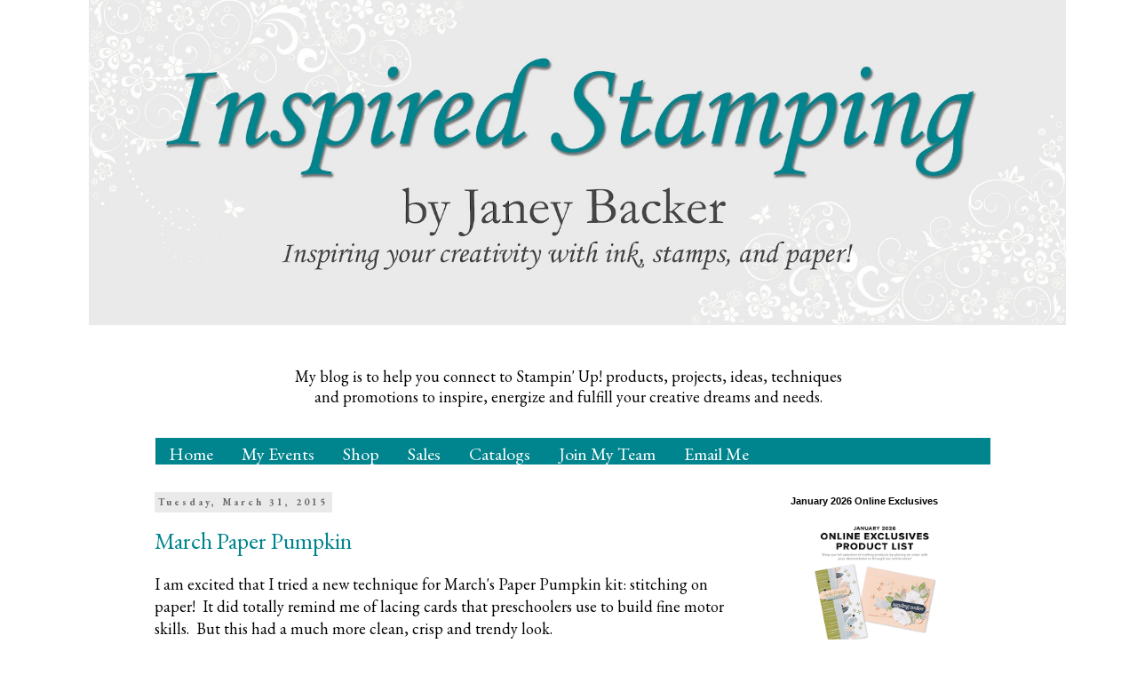

--- FILE ---
content_type: text/html; charset=UTF-8
request_url: https://www.inspiredstamping.com/2015/03/
body_size: 34678
content:
<!DOCTYPE html>
<html class='v2' dir='ltr' xmlns='http://www.w3.org/1999/xhtml' xmlns:b='http://www.google.com/2005/gml/b' xmlns:data='http://www.google.com/2005/gml/data' xmlns:expr='http://www.google.com/2005/gml/expr'>
<head>
<link href='https://www.blogger.com/static/v1/widgets/335934321-css_bundle_v2.css' rel='stylesheet' type='text/css'/>
<meta content='bc35ebdd3cc0403a86393851ade81d02' name='p:domain_verify'/>
<meta content='xldadlm2hz1iqkknyrp3p31l7w4wm2' name='facebook-domain-verification'/>
<meta content='width=1100' name='viewport'/>
<meta content='text/html; charset=UTF-8' http-equiv='Content-Type'/>
<meta content='blogger' name='generator'/>
<link href='https://www.inspiredstamping.com/favicon.ico' rel='icon' type='image/x-icon'/>
<link href='https://www.inspiredstamping.com/2015/03/' rel='canonical'/>
<link rel="alternate" type="application/atom+xml" title="Inspired Stamping by Janey Backer - Atom" href="https://www.inspiredstamping.com/feeds/posts/default" />
<link rel="alternate" type="application/rss+xml" title="Inspired Stamping by Janey Backer - RSS" href="https://www.inspiredstamping.com/feeds/posts/default?alt=rss" />
<link rel="service.post" type="application/atom+xml" title="Inspired Stamping by Janey Backer - Atom" href="https://www.blogger.com/feeds/2299105976559698684/posts/default" />
<!--Can't find substitution for tag [blog.ieCssRetrofitLinks]-->
<meta content='stamping, handmade greeting cards, papercrafts, Stampin&#39; Up!, gifts, packaging, cardstock, stamps, ribbon, card designs, ink pad, crafts,' name='description'/>
<meta content='https://www.inspiredstamping.com/2015/03/' property='og:url'/>
<meta content='Inspired Stamping by Janey Backer' property='og:title'/>
<meta content='stamping, handmade greeting cards, papercrafts, Stampin&#39; Up!, gifts, packaging, cardstock, stamps, ribbon, card designs, ink pad, crafts,' property='og:description'/>
<title>Inspired Stamping by Janey Backer: March 2015</title>
<style type='text/css'>@font-face{font-family:'EB Garamond';font-style:normal;font-weight:400;font-display:swap;src:url(//fonts.gstatic.com/s/ebgaramond/v32/SlGUmQSNjdsmc35JDF1K5GR4SDk_YAPIlWk.woff2)format('woff2');unicode-range:U+0460-052F,U+1C80-1C8A,U+20B4,U+2DE0-2DFF,U+A640-A69F,U+FE2E-FE2F;}@font-face{font-family:'EB Garamond';font-style:normal;font-weight:400;font-display:swap;src:url(//fonts.gstatic.com/s/ebgaramond/v32/SlGUmQSNjdsmc35JDF1K5GRxSDk_YAPIlWk.woff2)format('woff2');unicode-range:U+0301,U+0400-045F,U+0490-0491,U+04B0-04B1,U+2116;}@font-face{font-family:'EB Garamond';font-style:normal;font-weight:400;font-display:swap;src:url(//fonts.gstatic.com/s/ebgaramond/v32/SlGUmQSNjdsmc35JDF1K5GR5SDk_YAPIlWk.woff2)format('woff2');unicode-range:U+1F00-1FFF;}@font-face{font-family:'EB Garamond';font-style:normal;font-weight:400;font-display:swap;src:url(//fonts.gstatic.com/s/ebgaramond/v32/SlGUmQSNjdsmc35JDF1K5GR2SDk_YAPIlWk.woff2)format('woff2');unicode-range:U+0370-0377,U+037A-037F,U+0384-038A,U+038C,U+038E-03A1,U+03A3-03FF;}@font-face{font-family:'EB Garamond';font-style:normal;font-weight:400;font-display:swap;src:url(//fonts.gstatic.com/s/ebgaramond/v32/SlGUmQSNjdsmc35JDF1K5GR6SDk_YAPIlWk.woff2)format('woff2');unicode-range:U+0102-0103,U+0110-0111,U+0128-0129,U+0168-0169,U+01A0-01A1,U+01AF-01B0,U+0300-0301,U+0303-0304,U+0308-0309,U+0323,U+0329,U+1EA0-1EF9,U+20AB;}@font-face{font-family:'EB Garamond';font-style:normal;font-weight:400;font-display:swap;src:url(//fonts.gstatic.com/s/ebgaramond/v32/SlGUmQSNjdsmc35JDF1K5GR7SDk_YAPIlWk.woff2)format('woff2');unicode-range:U+0100-02BA,U+02BD-02C5,U+02C7-02CC,U+02CE-02D7,U+02DD-02FF,U+0304,U+0308,U+0329,U+1D00-1DBF,U+1E00-1E9F,U+1EF2-1EFF,U+2020,U+20A0-20AB,U+20AD-20C0,U+2113,U+2C60-2C7F,U+A720-A7FF;}@font-face{font-family:'EB Garamond';font-style:normal;font-weight:400;font-display:swap;src:url(//fonts.gstatic.com/s/ebgaramond/v32/SlGUmQSNjdsmc35JDF1K5GR1SDk_YAPI.woff2)format('woff2');unicode-range:U+0000-00FF,U+0131,U+0152-0153,U+02BB-02BC,U+02C6,U+02DA,U+02DC,U+0304,U+0308,U+0329,U+2000-206F,U+20AC,U+2122,U+2191,U+2193,U+2212,U+2215,U+FEFF,U+FFFD;}@font-face{font-family:'EB Garamond';font-style:normal;font-weight:700;font-display:swap;src:url(//fonts.gstatic.com/s/ebgaramond/v32/SlGUmQSNjdsmc35JDF1K5GR4SDk_YAPIlWk.woff2)format('woff2');unicode-range:U+0460-052F,U+1C80-1C8A,U+20B4,U+2DE0-2DFF,U+A640-A69F,U+FE2E-FE2F;}@font-face{font-family:'EB Garamond';font-style:normal;font-weight:700;font-display:swap;src:url(//fonts.gstatic.com/s/ebgaramond/v32/SlGUmQSNjdsmc35JDF1K5GRxSDk_YAPIlWk.woff2)format('woff2');unicode-range:U+0301,U+0400-045F,U+0490-0491,U+04B0-04B1,U+2116;}@font-face{font-family:'EB Garamond';font-style:normal;font-weight:700;font-display:swap;src:url(//fonts.gstatic.com/s/ebgaramond/v32/SlGUmQSNjdsmc35JDF1K5GR5SDk_YAPIlWk.woff2)format('woff2');unicode-range:U+1F00-1FFF;}@font-face{font-family:'EB Garamond';font-style:normal;font-weight:700;font-display:swap;src:url(//fonts.gstatic.com/s/ebgaramond/v32/SlGUmQSNjdsmc35JDF1K5GR2SDk_YAPIlWk.woff2)format('woff2');unicode-range:U+0370-0377,U+037A-037F,U+0384-038A,U+038C,U+038E-03A1,U+03A3-03FF;}@font-face{font-family:'EB Garamond';font-style:normal;font-weight:700;font-display:swap;src:url(//fonts.gstatic.com/s/ebgaramond/v32/SlGUmQSNjdsmc35JDF1K5GR6SDk_YAPIlWk.woff2)format('woff2');unicode-range:U+0102-0103,U+0110-0111,U+0128-0129,U+0168-0169,U+01A0-01A1,U+01AF-01B0,U+0300-0301,U+0303-0304,U+0308-0309,U+0323,U+0329,U+1EA0-1EF9,U+20AB;}@font-face{font-family:'EB Garamond';font-style:normal;font-weight:700;font-display:swap;src:url(//fonts.gstatic.com/s/ebgaramond/v32/SlGUmQSNjdsmc35JDF1K5GR7SDk_YAPIlWk.woff2)format('woff2');unicode-range:U+0100-02BA,U+02BD-02C5,U+02C7-02CC,U+02CE-02D7,U+02DD-02FF,U+0304,U+0308,U+0329,U+1D00-1DBF,U+1E00-1E9F,U+1EF2-1EFF,U+2020,U+20A0-20AB,U+20AD-20C0,U+2113,U+2C60-2C7F,U+A720-A7FF;}@font-face{font-family:'EB Garamond';font-style:normal;font-weight:700;font-display:swap;src:url(//fonts.gstatic.com/s/ebgaramond/v32/SlGUmQSNjdsmc35JDF1K5GR1SDk_YAPI.woff2)format('woff2');unicode-range:U+0000-00FF,U+0131,U+0152-0153,U+02BB-02BC,U+02C6,U+02DA,U+02DC,U+0304,U+0308,U+0329,U+2000-206F,U+20AC,U+2122,U+2191,U+2193,U+2212,U+2215,U+FEFF,U+FFFD;}</style>
<style id='page-skin-1' type='text/css'><!--
/*
Blogger Template Style
Name:     Simple
Designer: Blogger
URL:      www.blogger.com
----------------------------------------------- */
/* Variable definitions
====================
<Variable name="keycolor" description="Main Color" type="color" default="#66bbdd"/>
<Group description="Page Text" selector="body">
<Variable name="body.font" description="Font" type="font"
default="normal normal 12px Arial, Tahoma, Helvetica, FreeSans, sans-serif"/>
<Variable name="body.text.color" description="Text Color" type="color" default="#222222"/>
</Group>
<Group description="Backgrounds" selector=".body-fauxcolumns-outer">
<Variable name="body.background.color" description="Outer Background" type="color" default="#66bbdd"/>
<Variable name="content.background.color" description="Main Background" type="color" default="#ffffff"/>
<Variable name="header.background.color" description="Header Background" type="color" default="transparent"/>
</Group>
<Group description="Links" selector=".main-outer">
<Variable name="link.color" description="Link Color" type="color" default="#2288bb"/>
<Variable name="link.visited.color" description="Visited Color" type="color" default="#888888"/>
<Variable name="link.hover.color" description="Hover Color" type="color" default="#33aaff"/>
</Group>
<Group description="Blog Title" selector=".header h1">
<Variable name="header.font" description="Font" type="font"
default="normal normal 60px Arial, Tahoma, Helvetica, FreeSans, sans-serif"/>
<Variable name="header.text.color" description="Title Color" type="color" default="#3399bb" />
</Group>
<Group description="Blog Description" selector=".header .description">
<Variable name="description.text.color" description="Description Color" type="color"
default="#777777" />
</Group>
<Group description="Tabs Text" selector=".tabs-inner .widget li a">
<Variable name="tabs.font" description="Font" type="font"
default="normal normal 14px Arial, Tahoma, Helvetica, FreeSans, sans-serif"/>
<Variable name="tabs.text.color" description="Text Color" type="color" default="#999999"/>
<Variable name="tabs.selected.text.color" description="Selected Color" type="color" default="#000000"/>
</Group>
<Group description="Tabs Background" selector=".tabs-outer .PageList">
<Variable name="tabs.background.color" description="Background Color" type="color" default="#f5f5f5"/>
<Variable name="tabs.selected.background.color" description="Selected Color" type="color" default="#eeeeee"/>
</Group>
<Group description="Post Title" selector="h3.post-title, .comments h4">
<Variable name="post.title.font" description="Font" type="font"
default="normal normal 22px Arial, Tahoma, Helvetica, FreeSans, sans-serif"/>
</Group>
<Group description="Date Header" selector=".date-header">
<Variable name="date.header.color" description="Text Color" type="color"
default="#000000"/>
<Variable name="date.header.background.color" description="Background Color" type="color"
default="transparent"/>
<Variable name="date.header.font" description="Text Font" type="font"
default="normal bold 11px Arial, Tahoma, Helvetica, FreeSans, sans-serif"/>
<Variable name="date.header.padding" description="Date Header Padding" type="string" default="inherit"/>
<Variable name="date.header.letterspacing" description="Date Header Letter Spacing" type="string" default="inherit"/>
<Variable name="date.header.margin" description="Date Header Margin" type="string" default="inherit"/>
</Group>
<Group description="Post Footer" selector=".post-footer">
<Variable name="post.footer.text.color" description="Text Color" type="color" default="#666666"/>
<Variable name="post.footer.background.color" description="Background Color" type="color"
default="#f9f9f9"/>
<Variable name="post.footer.border.color" description="Shadow Color" type="color" default="#eeeeee"/>
</Group>
<Group description="Gadgets" selector="h2">
<Variable name="widget.title.font" description="Title Font" type="font"
default="normal bold 11px Arial, Tahoma, Helvetica, FreeSans, sans-serif"/>
<Variable name="widget.title.text.color" description="Title Color" type="color" default="#000000"/>
<Variable name="widget.alternate.text.color" description="Alternate Color" type="color" default="#999999"/>
</Group>
<Group description="Images" selector=".main-inner">
<Variable name="image.background.color" description="Background Color" type="color" default="#ffffff"/>
<Variable name="image.border.color" description="Border Color" type="color" default="#eeeeee"/>
<Variable name="image.text.color" description="Caption Text Color" type="color" default="#000000"/>
</Group>
<Group description="Accents" selector=".content-inner">
<Variable name="body.rule.color" description="Separator Line Color" type="color" default="#eeeeee"/>
<Variable name="tabs.border.color" description="Tabs Border Color" type="color" default="transparent"/>
</Group>
<Variable name="body.background" description="Body Background" type="background"
color="#ffffff" default="$(color) none repeat scroll top left"/>
<Variable name="body.background.override" description="Body Background Override" type="string" default=""/>
<Variable name="body.background.gradient.cap" description="Body Gradient Cap" type="url"
default="url(https://resources.blogblog.com/blogblog/data/1kt/simple/gradients_light.png)"/>
<Variable name="body.background.gradient.tile" description="Body Gradient Tile" type="url"
default="url(https://resources.blogblog.com/blogblog/data/1kt/simple/body_gradient_tile_light.png)"/>
<Variable name="content.background.color.selector" description="Content Background Color Selector" type="string" default=".content-inner"/>
<Variable name="content.padding" description="Content Padding" type="length" default="10px" min="0" max="100px"/>
<Variable name="content.padding.horizontal" description="Content Horizontal Padding" type="length" default="10px" min="0" max="100px"/>
<Variable name="content.shadow.spread" description="Content Shadow Spread" type="length" default="40px" min="0" max="100px"/>
<Variable name="content.shadow.spread.webkit" description="Content Shadow Spread (WebKit)" type="length" default="5px" min="0" max="100px"/>
<Variable name="content.shadow.spread.ie" description="Content Shadow Spread (IE)" type="length" default="10px" min="0" max="100px"/>
<Variable name="main.border.width" description="Main Border Width" type="length" default="0" min="0" max="10px"/>
<Variable name="header.background.gradient" description="Header Gradient" type="url" default="none"/>
<Variable name="header.shadow.offset.left" description="Header Shadow Offset Left" type="length" default="-1px" min="-50px" max="50px"/>
<Variable name="header.shadow.offset.top" description="Header Shadow Offset Top" type="length" default="-1px" min="-50px" max="50px"/>
<Variable name="header.shadow.spread" description="Header Shadow Spread" type="length" default="1px" min="0" max="100px"/>
<Variable name="header.padding" description="Header Padding" type="length" default="30px" min="0" max="100px"/>
<Variable name="header.border.size" description="Header Border Size" type="length" default="1px" min="0" max="10px"/>
<Variable name="header.bottom.border.size" description="Header Bottom Border Size" type="length" default="1px" min="0" max="10px"/>
<Variable name="header.border.horizontalsize" description="Header Horizontal Border Size" type="length" default="0" min="0" max="10px"/>
<Variable name="description.text.size" description="Description Text Size" type="string" default="140%"/>
<Variable name="tabs.margin.top" description="Tabs Margin Top" type="length" default="0" min="0" max="100px"/>
<Variable name="tabs.margin.side" description="Tabs Side Margin" type="length" default="30px" min="0" max="100px"/>
<Variable name="tabs.background.gradient" description="Tabs Background Gradient" type="url"
default="url(https://resources.blogblog.com/blogblog/data/1kt/simple/gradients_light.png)"/>
<Variable name="tabs.border.width" description="Tabs Border Width" type="length" default="1px" min="0" max="10px"/>
<Variable name="tabs.bevel.border.width" description="Tabs Bevel Border Width" type="length" default="1px" min="0" max="10px"/>
<Variable name="post.margin.bottom" description="Post Bottom Margin" type="length" default="25px" min="0" max="100px"/>
<Variable name="image.border.small.size" description="Image Border Small Size" type="length" default="2px" min="0" max="10px"/>
<Variable name="image.border.large.size" description="Image Border Large Size" type="length" default="5px" min="0" max="10px"/>
<Variable name="page.width.selector" description="Page Width Selector" type="string" default=".region-inner"/>
<Variable name="page.width" description="Page Width" type="string" default="auto"/>
<Variable name="main.section.margin" description="Main Section Margin" type="length" default="15px" min="0" max="100px"/>
<Variable name="main.padding" description="Main Padding" type="length" default="15px" min="0" max="100px"/>
<Variable name="main.padding.top" description="Main Padding Top" type="length" default="30px" min="0" max="100px"/>
<Variable name="main.padding.bottom" description="Main Padding Bottom" type="length" default="30px" min="0" max="100px"/>
<Variable name="paging.background"
color="#ffffff"
description="Background of blog paging area" type="background"
default="transparent none no-repeat scroll top center"/>
<Variable name="footer.bevel" description="Bevel border length of footer" type="length" default="0" min="0" max="10px"/>
<Variable name="mobile.background.overlay" description="Mobile Background Overlay" type="string"
default="transparent none repeat scroll top left"/>
<Variable name="mobile.background.size" description="Mobile Background Size" type="string" default="auto"/>
<Variable name="mobile.button.color" description="Mobile Button Color" type="color" default="#ffffff" />
<Variable name="startSide" description="Side where text starts in blog language" type="automatic" default="left"/>
<Variable name="endSide" description="Side where text ends in blog language" type="automatic" default="right"/>
*/
/* Content
----------------------------------------------- */
body {
font: normal normal 14px EB Garamond;
color: #000000;
background: #ffffff none repeat scroll top left;
padding: 0 0 0 0;
}
html body .region-inner {
min-width: 0;
max-width: 100%;
width: auto;
}
h2 {
font-size: 22px;
}
a:link {
text-decoration:none;
color: #00848e;
}
a:visited {
text-decoration:none;
color: #00b0bd;
}
a:hover {
text-decoration:underline;
color: #00848e;
}
.body-fauxcolumn-outer .fauxcolumn-inner {
background: transparent none repeat scroll top left;
_background-image: none;
}
.body-fauxcolumn-outer .cap-top {
position: absolute;
z-index: 1;
height: 400px;
width: 100%;
}
.body-fauxcolumn-outer .cap-top .cap-left {
width: 100%;
background: transparent none repeat-x scroll top left;
_background-image: none;
}
.content-outer {
-moz-box-shadow: 0 0 0 rgba(0, 0, 0, .15);
-webkit-box-shadow: 0 0 0 rgba(0, 0, 0, .15);
-goog-ms-box-shadow: 0 0 0 #333333;
box-shadow: 0 0 0 rgba(0, 0, 0, .15);
margin-bottom: 1px;
}
.content-inner {
padding: 10px 40px;
}
.content-inner {
background-color: #ffffff;
}
/* Header
----------------------------------------------- */
.header-outer {
background: transparent none repeat-x scroll 0 -400px;
_background-image: none;
}
.Header h1 {
font: normal normal 40px 'Trebuchet MS',Trebuchet,Verdana,sans-serif;
color: #19557f;
text-shadow: 0 0 0 rgba(0, 0, 0, .2);
}
.Header h1 a {
color: #19557f;
}
.Header .description {
font-size: 18px;
color: #ff8832;
}
.header-inner .Header .titlewrapper {
padding: 22px 0;
}
.header-inner .Header .descriptionwrapper {
padding: 0 0;
}
/* Tabs
----------------------------------------------- */
.tabs-inner .section:first-child {
border-top: 0 solid #dddddd;
}
.tabs-inner .section:first-child ul {
margin-top: -1px;
border-top: 1px solid #dddddd;
border-left: 1px solid #dddddd;
border-right: 1px solid #dddddd;
}
.tabs-inner .widget ul {
background: transparent none repeat-x scroll 0 -800px;
_background-image: none;
border-bottom: 1px solid #dddddd;
margin-top: 0;
margin-left: -30px;
margin-right: -30px;
}
.tabs-inner .widget li a {
display: inline-block;
padding: .6em 1em;
font: normal normal 20px EB Garamond;
color: #000000;
border-left: 1px solid #ffffff;
border-right: 1px solid #dddddd;
}
.tabs-inner .widget li:first-child a {
border-left: none;
}
.tabs-inner .widget li.selected a, .tabs-inner .widget li a:hover {
color: #000000;
background-color: #eeeeee;
text-decoration: none;
}
/* Columns
----------------------------------------------- */
.main-outer {
border-top: 0 solid transparent;
}
.fauxcolumn-left-outer .fauxcolumn-inner {
border-right: 1px solid transparent;
}
.fauxcolumn-right-outer .fauxcolumn-inner {
border-left: 1px solid transparent;
}
/* Headings
----------------------------------------------- */
div.widget > h2,
div.widget h2.title {
margin: 0 0 1em 0;
font: normal bold 11px 'Trebuchet MS',Trebuchet,Verdana,sans-serif;
color: #000000;
}
/* Widgets
----------------------------------------------- */
.widget .zippy {
color: #999999;
text-shadow: 2px 2px 1px rgba(0, 0, 0, .1);
}
.widget .popular-posts ul {
list-style: none;
}
/* Posts
----------------------------------------------- */
h2.date-header {
font: normal bold 11px EB Garamond;
}
.date-header span {
background-color: #eaeaea;
color: #666666;
padding: 0.4em;
letter-spacing: 3px;
margin: inherit;
}
.main-inner {
padding-top: 35px;
padding-bottom: 65px;
}
.main-inner .column-center-inner {
padding: 0 0;
}
.main-inner .column-center-inner .section {
margin: 0 1em;
}
.post {
margin: 0 0 45px 0;
}
h3.post-title, .comments h4 {
font: normal normal 26px EB Garamond;
margin: .75em 0 0;
}
.post-body {
font-size: 110%;
line-height: 1.4;
position: relative;
}
.post-body img, .post-body .tr-caption-container, .Profile img, .Image img,
.BlogList .item-thumbnail img {
padding: 2px;
background: #ffffff;
border: 1px solid #ffffff;
-moz-box-shadow: 1px 1px 5px rgba(0, 0, 0, .1);
-webkit-box-shadow: 1px 1px 5px rgba(0, 0, 0, .1);
box-shadow: 1px 1px 5px rgba(0, 0, 0, .1);
}
.post-body img, .post-body .tr-caption-container {
padding: 5px;
}
.post-body .tr-caption-container {
color: #666666;
}
.post-body .tr-caption-container img {
padding: 0;
background: transparent;
border: none;
-moz-box-shadow: 0 0 0 rgba(0, 0, 0, .1);
-webkit-box-shadow: 0 0 0 rgba(0, 0, 0, .1);
box-shadow: 0 0 0 rgba(0, 0, 0, .1);
}
.post-header {
margin: 0 0 1.5em;
line-height: 1.6;
font-size: 90%;
}
.post-footer {
margin: 20px -2px 0;
padding: 5px 10px;
color: #666666;
background-color: #eaeaea;
border-bottom: 1px solid #ffffff;
line-height: 1.6;
font-size: 90%;
}
#comments .comment-author {
padding-top: 1.5em;
border-top: 1px solid transparent;
background-position: 0 1.5em;
}
#comments .comment-author:first-child {
padding-top: 0;
border-top: none;
}
.avatar-image-container {
margin: .2em 0 0;
}
#comments .avatar-image-container img {
border: 1px solid #ffffff;
}
/* Comments
----------------------------------------------- */
.comments .comments-content .icon.blog-author {
background-repeat: no-repeat;
background-image: url([data-uri]);
}
.comments .comments-content .loadmore a {
border-top: 1px solid #999999;
border-bottom: 1px solid #999999;
}
.comments .comment-thread.inline-thread {
background-color: #eaeaea;
}
.comments .continue {
border-top: 2px solid #999999;
}
/* Accents
---------------------------------------------- */
.section-columns td.columns-cell {
border-left: 1px solid transparent;
}
.blog-pager {
background: transparent url(//www.blogblog.com/1kt/simple/paging_dot.png) repeat-x scroll top center;
}
.blog-pager-older-link, .home-link,
.blog-pager-newer-link {
background-color: #ffffff;
padding: 5px;
}
.footer-outer {
border-top: 1px dashed #bbbbbb;
}
/* Mobile
----------------------------------------------- */
body.mobile  {
background-size: auto;
}
.mobile .body-fauxcolumn-outer {
background: transparent none repeat scroll top left;
}
.mobile .body-fauxcolumn-outer .cap-top {
background-size: 100% auto;
}
.mobile .content-outer {
-webkit-box-shadow: 0 0 3px rgba(0, 0, 0, .15);
box-shadow: 0 0 3px rgba(0, 0, 0, .15);
}
.mobile .tabs-inner .widget ul {
margin-left: 0;
margin-right: 0;
}
.mobile .post {
margin: 0;
}
.mobile .main-inner .column-center-inner .section {
margin: 0;
}
.mobile .date-header span {
padding: 0.1em 10px;
margin: 0 -10px;
}
.mobile h3.post-title {
margin: 0;
}
.mobile .blog-pager {
background: transparent none no-repeat scroll top center;
}
.mobile .footer-outer {
border-top: none;
}
.mobile .main-inner, .mobile .footer-inner {
background-color: #ffffff;
}
.mobile-index-contents {
color: #000000;
}
.mobile-link-button {
background-color: #00848e;
}
.mobile-link-button a:link, .mobile-link-button a:visited {
color: #ffffff;
}
.mobile .tabs-inner .section:first-child {
border-top: none;
}
.mobile .tabs-inner .PageList .widget-content {
background-color: #eeeeee;
color: #000000;
border-top: 1px solid #dddddd;
border-bottom: 1px solid #dddddd;
}
.mobile .tabs-inner .PageList .widget-content .pagelist-arrow {
border-left: 1px solid #dddddd;
}
#HTML2 {
margin-top: -20px;
margin-left: -4px;
}
#Image1_img {
margin-left: 28px;
}
#HTML3 {
margin-top: -20px;
margin-left: -4px;
}
.header-inner .widget{margin-left:-60px;margin-right:-90px}
.Header h1{margin-bottom:0px}
.header-inner .Header .titlewrapper { padding: 0px 0px; }
.header-inner .Header .descriptionwrapper { padding: 0 0px; }
.Header .description{margin:0em 0 0px;padding:0 0px}
#header-inner {
margin-top: -40px;
}
.post-body img, .post-body .tr-caption-container, .Profile img, .Image img,
.BlogList .item-thumbnail img {
padding: 0 !important;
border: none !important;
background: none !important;
-moz-box-shadow: 0px 0px 0px transparent !important;
-webkit-box-shadow: 0px 0px 0px transparent !important;
box-shadow: 0px 0px 0px transparent !important;
}
#vicnav {
background:#00848e;
height: 30px;
width: 940px;
clear: both;
overflow: hidden;
margin-top: 35px;
margin-left: -15px;
border: none;
padding: 0 0 0 0px;
}
#vicnav ul {
float: left;
width: 100%;
height: 30px;
}
#vicnav li {
float: left;
list-style-type: none;
}
#vicnav li a {
height: 30px;
background:#00848e;
color: #ffffff;
display: block;
font-size: 14px Georgia;
padding: 5px 17px 5px 15px;
position: relative;
text-decoration: none;
border: 2px #fff;
}
#vicnav li a:hover {
background:#00adba;
color: #fff;
}
#vicnav li li a {
background: none;
background-color: #00848e;
border: none;
color: #fff;
font-size: 12px;
align: middle;
position: relative;
text-transform: none;
width: 170px;
height: 30px;
}
#vicnav li li a:hover {
background: none;
background-color: #00adba;
width: 185px;
height: 30px;
}
#vicnav li ul {
height: auto;
left: -9999px;
margin: -10px 0 0 -1px;
position: absolute;
width: 185px;
z-index: 10000;
}
#vicnav li:hover ul {
left: auto;
}
--></style>
<style id='template-skin-1' type='text/css'><!--
body {
min-width: 1040px;
}
.content-outer, .content-fauxcolumn-outer, .region-inner {
min-width: 1040px;
max-width: 1040px;
_width: 1040px;
}
.main-inner .columns {
padding-left: 0px;
padding-right: 260px;
}
.main-inner .fauxcolumn-center-outer {
left: 0px;
right: 260px;
/* IE6 does not respect left and right together */
_width: expression(this.parentNode.offsetWidth -
parseInt("0px") -
parseInt("260px") + 'px');
}
.main-inner .fauxcolumn-left-outer {
width: 0px;
}
.main-inner .fauxcolumn-right-outer {
width: 260px;
}
.main-inner .column-left-outer {
width: 0px;
right: 100%;
margin-left: -0px;
}
.main-inner .column-right-outer {
width: 260px;
margin-right: -260px;
}
#layout {
min-width: 0;
}
#layout .content-outer {
min-width: 0;
width: 800px;
}
#layout .region-inner {
min-width: 0;
width: auto;
}
--></style>
<link href='https://www.blogger.com/dyn-css/authorization.css?targetBlogID=2299105976559698684&amp;zx=ae2ead89-a4d5-4a74-8204-b7fa84ef57dc' media='none' onload='if(media!=&#39;all&#39;)media=&#39;all&#39;' rel='stylesheet'/><noscript><link href='https://www.blogger.com/dyn-css/authorization.css?targetBlogID=2299105976559698684&amp;zx=ae2ead89-a4d5-4a74-8204-b7fa84ef57dc' rel='stylesheet'/></noscript>
<meta name='google-adsense-platform-account' content='ca-host-pub-1556223355139109'/>
<meta name='google-adsense-platform-domain' content='blogspot.com'/>

<!-- data-ad-client=ca-pub-7981829692921327 -->

</head>
<body class='loading'>
<div class='navbar no-items section' id='navbar'>
</div>
<div class='body-fauxcolumns'>
<div class='fauxcolumn-outer body-fauxcolumn-outer'>
<div class='cap-top'>
<div class='cap-left'></div>
<div class='cap-right'></div>
</div>
<div class='fauxborder-left'>
<div class='fauxborder-right'></div>
<div class='fauxcolumn-inner'>
</div>
</div>
<div class='cap-bottom'>
<div class='cap-left'></div>
<div class='cap-right'></div>
</div>
</div>
</div>
<div class='content'>
<div class='content-fauxcolumns'>
<div class='fauxcolumn-outer content-fauxcolumn-outer'>
<div class='cap-top'>
<div class='cap-left'></div>
<div class='cap-right'></div>
</div>
<div class='fauxborder-left'>
<div class='fauxborder-right'></div>
<div class='fauxcolumn-inner'>
</div>
</div>
<div class='cap-bottom'>
<div class='cap-left'></div>
<div class='cap-right'></div>
</div>
</div>
</div>
<div class='content-outer'>
<div class='content-cap-top cap-top'>
<div class='cap-left'></div>
<div class='cap-right'></div>
</div>
<div class='fauxborder-left content-fauxborder-left'>
<div class='fauxborder-right content-fauxborder-right'></div>
<div class='content-inner'>
<header>
<div class='header-outer'>
<div class='header-cap-top cap-top'>
<div class='cap-left'></div>
<div class='cap-right'></div>
</div>
<div class='fauxborder-left header-fauxborder-left'>
<div class='fauxborder-right header-fauxborder-right'></div>
<div class='region-inner header-inner'>
<div class='header section' id='header'><div class='widget Header' data-version='1' id='Header1'>
<div id='header-inner'>
<a href='https://www.inspiredstamping.com/' style='display: block'>
<img alt='Inspired Stamping by Janey Backer' height='auto' id='Header1_headerimg' src='https://blogger.googleusercontent.com/img/a/AVvXsEjYesX--I3GLgcnD3995Pe1222Pgx_hAFNjhM2R-69JOYTr4Jy78NHbDHEyzMwi3VzvZd3f6Tjs65e1oersYOGnvPFi24rM80BIG0SIkkEqUsieDUB8VhoIPmfzJFvSXDT4sulOcGj2nF_rWapolgKBxYWKoCn-nwAIs414KbNIDkJ2K46l1RCJAXjGn9U=s1600' style='display: block' width='1100px'/>
</a>
</div>
</div></div>
</div>
</div>
<div class='header-cap-bottom cap-bottom'>
<div class='cap-left'></div>
<div class='cap-right'></div>
</div>
</div>
</header>
<div class='tabs-outer'>
<div class='tabs-cap-top cap-top'>
<div class='cap-left'></div>
<div class='cap-right'></div>
</div>
<div class='fauxborder-left tabs-fauxborder-left'>
<div class='fauxborder-right tabs-fauxborder-right'></div>
<div class='region-inner tabs-inner'>
<div class='tabs section' id='crosscol'><div class='widget Text' data-version='1' id='Text2'>
<div class='widget-content'>
<center><style type="text/css"> p.p1 {margin: 0.0px 0.0px 0.0px 0.0px; line-height: 22.0px; font: 18.0px EB Garamond; color: #000000; -webkit-text-stroke: #ff8832; background-color: #ffffff} span.s1 {font-kerning: none} </style>   <p class="p1"><span class="s1"><br /></span></p><p class="p1"><span class="s1"><br /></span></p><p class="p1"><span class="s1">My blog is to help you connect to Stampin' Up! products, projects, ideas, techniques</span></p><p class="p1"><span class="s1">and promotions to inspire, </span><span style="text-align: left;font-size:100%;">energize and fulfill your creative dreams and needs.</span></p></center>
</div>
<div class='clear'></div>
</div></div>
<div class='tabs section' id='crosscol-overflow'><div class='widget HTML' data-version='1' id='HTML4'>
<div class='widget-content'>
<ul id="vicnav">
    <li><a href="http://www.inspiredstamping.blogspot.com/">Home</a></li>
    <li><a href="https://janeybacker.stampinup.net/#pwp_published_events_widget_section">My Events</a></li>
    <li><a href="http://www.stampinup.com/ECWeb/default.aspx?dbwsdemoid=2134576">Shop</a></li>
    <li><a href="&#8220;&#8221;">Sales</a>
        <ul>
            <li><a href="https://www.stampinup.com/categories/sales-specials/clearance?dbwsdemoid=2134576">Clearance Rack</a></li>
            <li><a href="https://www.stampinup.com/categories/shop-products/featured-products/bundled-savings?dbwsdemoid=2134576">Bundles</a></li>
            <li><a href="https://www.stampinup.com/catalogs/digital-catalogues?demoid=2134576">Stampin&#8217; Rewards</a></li>
        </ul>
    </li>
    <li><a href="&#8220;&#8221;">Catalogs</a>
        <ul>
            <li><a href="https://www.stampinup.com/catalogs/digital-catalogues">Digital Catalogs</a></li>
        </ul>
    </li>
    <li><a href="http://www.inspiredstamping.blogspot.com/p/join-my-team.html">Join My Team</a>
        <ul>
            <li><a href="http://www.inspiredstamping.com/p/join-my-team.html">The Demonstrator Opportunity</a></li>
            <li><a href="http://inspiredstamping.blogspot.com/p/what-kind-ofdemonstrator-would-you-be.html">What Kind of Demonstrator Would You Be?</a></li>
        </ul>
    </li>
    <li><a href="mailto:janey.backer@gmail.com">Email Me</a></li>
</ul>
</div>
<div class='clear'></div>
</div></div>
</div>
</div>
<div class='tabs-cap-bottom cap-bottom'>
<div class='cap-left'></div>
<div class='cap-right'></div>
</div>
</div>
<div class='main-outer'>
<div class='main-cap-top cap-top'>
<div class='cap-left'></div>
<div class='cap-right'></div>
</div>
<div class='fauxborder-left main-fauxborder-left'>
<div class='fauxborder-right main-fauxborder-right'></div>
<div class='region-inner main-inner'>
<div class='columns fauxcolumns'>
<div class='fauxcolumn-outer fauxcolumn-center-outer'>
<div class='cap-top'>
<div class='cap-left'></div>
<div class='cap-right'></div>
</div>
<div class='fauxborder-left'>
<div class='fauxborder-right'></div>
<div class='fauxcolumn-inner'>
</div>
</div>
<div class='cap-bottom'>
<div class='cap-left'></div>
<div class='cap-right'></div>
</div>
</div>
<div class='fauxcolumn-outer fauxcolumn-left-outer'>
<div class='cap-top'>
<div class='cap-left'></div>
<div class='cap-right'></div>
</div>
<div class='fauxborder-left'>
<div class='fauxborder-right'></div>
<div class='fauxcolumn-inner'>
</div>
</div>
<div class='cap-bottom'>
<div class='cap-left'></div>
<div class='cap-right'></div>
</div>
</div>
<div class='fauxcolumn-outer fauxcolumn-right-outer'>
<div class='cap-top'>
<div class='cap-left'></div>
<div class='cap-right'></div>
</div>
<div class='fauxborder-left'>
<div class='fauxborder-right'></div>
<div class='fauxcolumn-inner'>
</div>
</div>
<div class='cap-bottom'>
<div class='cap-left'></div>
<div class='cap-right'></div>
</div>
</div>
<!-- corrects IE6 width calculation -->
<div class='columns-inner'>
<div class='column-center-outer'>
<div class='column-center-inner'>
<div class='main section' id='main'><div class='widget Blog' data-version='1' id='Blog1'>
<div class='blog-posts hfeed'>

          <div class="date-outer">
        
<h2 class='date-header'><span>Tuesday, March 31, 2015</span></h2>

          <div class="date-posts">
        
<div class='post-outer'>
<div class='post hentry' itemprop='blogPost' itemscope='itemscope' itemtype='http://schema.org/BlogPosting'>
<meta content='https://blogger.googleusercontent.com/img/b/R29vZ2xl/AVvXsEigy34_1ZSuYZn9xQ3fMTEqEvhCZ9-7efzZ8TDg1873-1LaflwVfy5zoXgSyQ5c4DJiPd9l4cm4AJQXfMzLkTUsPxnezeqG0q-OMS_uOIEchphyp5kmcS9X6vUUOUkAj8ARZz5FlBcDa6s/s1600/IMG_0810.JPG' itemprop='image_url'/>
<meta content='2299105976559698684' itemprop='blogId'/>
<meta content='9150757008856145135' itemprop='postId'/>
<a name='9150757008856145135'></a>
<h3 class='post-title entry-title' itemprop='name'>
<a href='https://www.inspiredstamping.com/2015/03/march-paper-pumpkin.html'>March Paper Pumpkin</a>
</h3>
<div class='post-header'>
<div class='post-header-line-1'></div>
</div>
<div class='post-body entry-content' id='post-body-9150757008856145135' itemprop='articleBody'>
<span style="font-size: large;">I am excited that I tried a new technique for March's Paper Pumpkin kit: stitching on paper! &nbsp;It did totally remind me of lacing cards that preschoolers use to build fine motor skills. &nbsp;But this had a much more clean, crisp and trendy look.</span><br />
<span style="font-size: large;"><br /></span>
<div class="separator" style="clear: both; text-align: center;">
<a href="https://blogger.googleusercontent.com/img/b/R29vZ2xl/AVvXsEigy34_1ZSuYZn9xQ3fMTEqEvhCZ9-7efzZ8TDg1873-1LaflwVfy5zoXgSyQ5c4DJiPd9l4cm4AJQXfMzLkTUsPxnezeqG0q-OMS_uOIEchphyp5kmcS9X6vUUOUkAj8ARZz5FlBcDa6s/s1600/IMG_0810.JPG" imageanchor="1" style="margin-left: 1em; margin-right: 1em;"><span style="font-size: large;"><img border="0" height="400" src="https://blogger.googleusercontent.com/img/b/R29vZ2xl/AVvXsEigy34_1ZSuYZn9xQ3fMTEqEvhCZ9-7efzZ8TDg1873-1LaflwVfy5zoXgSyQ5c4DJiPd9l4cm4AJQXfMzLkTUsPxnezeqG0q-OMS_uOIEchphyp5kmcS9X6vUUOUkAj8ARZz5FlBcDa6s/s1600/IMG_0810.JPG" width="300" /></span></a></div>
<div class="separator" style="clear: both; text-align: center;">
<span style="font-size: large;"><br /></span></div>
<div class="separator" style="clear: both; text-align: center;">
<span style="font-size: large;">I like the black and white patterns on the card bases,&nbsp;</span></div>
<div class="separator" style="clear: both; text-align: center;">
<span style="font-size: large;">there were three patterns so it made 9 complete cards.</span></div>
<br />
<div class="separator" style="clear: both; text-align: center;">
<a href="https://blogger.googleusercontent.com/img/b/R29vZ2xl/AVvXsEhWK_hdhGpy5GePweDt5HIndIcRgCelHSjJ72sqBB1-llmn7htkl1uyn37YIPkl6_Kiic9koUQi_w6tRkNpqg4OAyfeoKautOMa2c4wyuDaFTH85q8m9PgjqsFzxJYxvlqfRQnR6e-Gsio/s1600/IMG_0817.JPG" imageanchor="1" style="margin-left: 1em; margin-right: 1em;"><span style="font-size: large;"><img border="0" height="400" src="https://blogger.googleusercontent.com/img/b/R29vZ2xl/AVvXsEhWK_hdhGpy5GePweDt5HIndIcRgCelHSjJ72sqBB1-llmn7htkl1uyn37YIPkl6_Kiic9koUQi_w6tRkNpqg4OAyfeoKautOMa2c4wyuDaFTH85q8m9PgjqsFzxJYxvlqfRQnR6e-Gsio/s1600/IMG_0817.JPG" width="300" /></span></a></div>
<div style="text-align: center;">
<span style="font-size: large;">I loved stamping in Daffodil Delight on the inside of the cards. &nbsp;</span></div>
<div style="text-align: center;">
<span style="font-size: large;">So cheery and fun!</span></div>
<div style="text-align: center;">
<span style="font-size: large;"><br /></span></div>
<div class="separator" style="clear: both; text-align: center;">
<a href="https://blogger.googleusercontent.com/img/b/R29vZ2xl/AVvXsEh4lnp0kXm1hD65odTt5JI_bFT_E7JcGhmTG9Ga26DNIsVIrlFFBW4bcYnieVk1ws_AclQCPxwfMHAsXRrIzPpxfZKyi-jUS_KAxlQGX9wFJqaahIUZU8xqSVbEFaZ_Cjgo-bBlBBQXFbU/s1600/IMG_0640.JPG" imageanchor="1" style="margin-left: 1em; margin-right: 1em;"><span style="font-size: large;"><img border="0" height="400" src="https://blogger.googleusercontent.com/img/b/R29vZ2xl/AVvXsEh4lnp0kXm1hD65odTt5JI_bFT_E7JcGhmTG9Ga26DNIsVIrlFFBW4bcYnieVk1ws_AclQCPxwfMHAsXRrIzPpxfZKyi-jUS_KAxlQGX9wFJqaahIUZU8xqSVbEFaZ_Cjgo-bBlBBQXFbU/s1600/IMG_0640.JPG" width="300" /></span></a></div>
<div class="separator" style="clear: both; text-align: center;">
<span style="font-size: large;">This is an all-around great set of stamps for fun cards.</span></div>
<div class="separator" style="clear: both; text-align: center;">
<span style="font-size: large;"><br /></span></div>
<div class="separator" style="clear: both; text-align: center;">
<span style="font-size: large;">You can subscribe to have your own fun each month and get a bright, red kit in your mailbox!</span></div>
<div class="separator" style="clear: both; text-align: center;">
<span style="font-size: large;"><br /></span></div>
<div class="separator" style="clear: both; text-align: center;">
<span style="font-size: large;">TONIGHT, March 31, 2015 is the LAST night to get $5 off the 3 month pre-paid subscription.</span></div>
<div class="separator" style="clear: both; text-align: center;">
<a href="http://www.stampinup.com/ECWeb/ItemList.aspx?categoryID=1444&amp;dbwsdemoid=2134576"><span style="font-size: large;">You can order it here.</span></a></div>
<div class="separator" style="clear: both; text-align: center;">
<span style="font-size: large;"><br /></span></div>
<div class="separator" style="clear: both; text-align: center;">
<span style="font-size: large;"><br /></span></div>
<div style="text-align: center;">
<br /></div>
<div style='clear: both;'></div>
</div>
<center><a href='http://www.stampinup.com/ECWeb/default.aspx?dbwsdemoid=2134576'><img alt='Janey' height='175px' src='https://lh6.googleusercontent.com/-JG3nBSdxPP9AYsdeUnneMe0sy-9bsxGXlNy_8CgsF3RlN1zRmUnTac7S7Wa5eHPQztlKDXXDHKgPeHUp7t_DZsmLhPADJQwWspfVo0yryFzkb8hsf-Xqb11AWFG18dn7w=w1280'/></a></center>
<div class='post-footer'>
<div class='post-footer-line post-footer-line-1'><span class='post-author vcard'>
Posted by
<span class='fn' itemprop='author' itemscope='itemscope' itemtype='http://schema.org/Person'>
<meta content='https://www.blogger.com/profile/11007923948448087808' itemprop='url'/>
<a class='g-profile' href='https://www.blogger.com/profile/11007923948448087808' rel='author' title='author profile'>
<span itemprop='name'>Janey</span>
</a>
</span>
</span>
<span class='post-timestamp'>
on
<meta content='https://www.inspiredstamping.com/2015/03/march-paper-pumpkin.html' itemprop='url'/>
<a class='timestamp-link' href='https://www.inspiredstamping.com/2015/03/march-paper-pumpkin.html' rel='bookmark' title='permanent link'><abbr class='published' itemprop='datePublished' title='2015-03-31T21:09:00-06:00'>March 31, 2015</abbr></a>
</span>
<span class='post-comment-link'>
<a class='comment-link' href='https://www.blogger.com/comment/fullpage/post/2299105976559698684/9150757008856145135' onclick='javascript:window.open(this.href, "bloggerPopup", "toolbar=0,location=0,statusbar=1,menubar=0,scrollbars=yes,width=640,height=500"); return false;'>
No comments:
  </a>
</span>
<span class='post-icons'>
</span>
<div class='post-share-buttons goog-inline-block'>
<a class='goog-inline-block share-button sb-email' href='https://www.blogger.com/share-post.g?blogID=2299105976559698684&postID=9150757008856145135&target=email' target='_blank' title='Email This'><span class='share-button-link-text'>Email This</span></a><a class='goog-inline-block share-button sb-blog' href='https://www.blogger.com/share-post.g?blogID=2299105976559698684&postID=9150757008856145135&target=blog' onclick='window.open(this.href, "_blank", "height=270,width=475"); return false;' target='_blank' title='BlogThis!'><span class='share-button-link-text'>BlogThis!</span></a><a class='goog-inline-block share-button sb-twitter' href='https://www.blogger.com/share-post.g?blogID=2299105976559698684&postID=9150757008856145135&target=twitter' target='_blank' title='Share to X'><span class='share-button-link-text'>Share to X</span></a><a class='goog-inline-block share-button sb-facebook' href='https://www.blogger.com/share-post.g?blogID=2299105976559698684&postID=9150757008856145135&target=facebook' onclick='window.open(this.href, "_blank", "height=430,width=640"); return false;' target='_blank' title='Share to Facebook'><span class='share-button-link-text'>Share to Facebook</span></a><a class='goog-inline-block share-button sb-pinterest' href='https://www.blogger.com/share-post.g?blogID=2299105976559698684&postID=9150757008856145135&target=pinterest' target='_blank' title='Share to Pinterest'><span class='share-button-link-text'>Share to Pinterest</span></a>
</div>
</div>
<div class='post-footer-line post-footer-line-2'><span class='post-labels'>
Labels:
<a href='https://www.inspiredstamping.com/search/label/daffodil%20delight' rel='tag'>daffodil delight</a>,
<a href='https://www.inspiredstamping.com/search/label/march' rel='tag'>march</a>,
<a href='https://www.inspiredstamping.com/search/label/Paper%20Pumpkin' rel='tag'>Paper Pumpkin</a>,
<a href='https://www.inspiredstamping.com/search/label/portfolio' rel='tag'>portfolio</a>,
<a href='https://www.inspiredstamping.com/search/label/Stampin%27%20Up%21' rel='tag'>Stampin&#39; Up!</a>,
<a href='https://www.inspiredstamping.com/search/label/stitching' rel='tag'>stitching</a>
</span>
</div>
<div class='post-footer-line post-footer-line-3'><span class='post-location'>
</span>
</div>
</div>
</div>
</div>

          </div></div>
        

          <div class="date-outer">
        
<h2 class='date-header'><span>Sunday, March 29, 2015</span></h2>

          <div class="date-posts">
        
<div class='post-outer'>
<div class='post hentry' itemprop='blogPost' itemscope='itemscope' itemtype='http://schema.org/BlogPosting'>
<meta content='https://blogger.googleusercontent.com/img/b/R29vZ2xl/AVvXsEjznW99clXRZc2CWg_kkT5u5Sf5gjw5yiH5byhCCNE2P_haweKtnexlFWq8acPgOmyGc3WAKdQ5pl0Deb8VfAp0bmjyf0JPpDqs0UgiLAbt172qqzXITm-0CqVKLEeLJDpHRBn_sTg8y-I/s1600/header_PP_SAB_demo_ENG.jpg' itemprop='image_url'/>
<meta content='2299105976559698684' itemprop='blogId'/>
<meta content='1912236576136536749' itemprop='postId'/>
<a name='1912236576136536749'></a>
<h3 class='post-title entry-title' itemprop='name'>
<a href='https://www.inspiredstamping.com/2015/03/paper-pumpkin-sale-is-ending.html'>Paper Pumpkin Sale is Ending!</a>
</h3>
<div class='post-header'>
<div class='post-header-line-1'></div>
</div>
<div class='post-body entry-content' id='post-body-1912236576136536749' itemprop='articleBody'>
Tuesday, March 31, 2015 is the LAST day to buy your <a href="http://www.stampinup.com/ECWeb/ItemList.aspx?categoryID=1444&amp;dbwsdemoid=2134576">discounted 3 month pre-paid Paper Pumpkin </a>subscription. &nbsp;You save $5 and you get to order one free Sale-a-bration item. &nbsp;This open to all current, past and new subscribers so don't miss out - everyone wins!!!<br />
<br />
<div class="separator" style="clear: both; text-align: center;">
<a href="https://blogger.googleusercontent.com/img/b/R29vZ2xl/AVvXsEjznW99clXRZc2CWg_kkT5u5Sf5gjw5yiH5byhCCNE2P_haweKtnexlFWq8acPgOmyGc3WAKdQ5pl0Deb8VfAp0bmjyf0JPpDqs0UgiLAbt172qqzXITm-0CqVKLEeLJDpHRBn_sTg8y-I/s1600/header_PP_SAB_demo_ENG.jpg" imageanchor="1" style="margin-left: 1em; margin-right: 1em;"><img border="0" height="210" src="https://blogger.googleusercontent.com/img/b/R29vZ2xl/AVvXsEjznW99clXRZc2CWg_kkT5u5Sf5gjw5yiH5byhCCNE2P_haweKtnexlFWq8acPgOmyGc3WAKdQ5pl0Deb8VfAp0bmjyf0JPpDqs0UgiLAbt172qqzXITm-0CqVKLEeLJDpHRBn_sTg8y-I/s1600/header_PP_SAB_demo_ENG.jpg" width="400" /></a></div>
<br />
<br />
<div class="separator" style="clear: both; text-align: center;">
<a href="https://blogger.googleusercontent.com/img/b/R29vZ2xl/AVvXsEisxKiYwOVifyT4wRDgEwuA50OiN_w0e3jJ9WgOWzqYpGp9iuazD90rSqjAoqOsdfiszU0QDC6j_QkQe5H0yJ9PcLdOOA5C33cOzuKxaKvqgynR-Z1tfKAexKfZ36fRQ813zZNt3l_S2cs/s1600/SABpage1.JPG" imageanchor="1" style="margin-left: 1em; margin-right: 1em;"><img border="0" height="400" src="https://blogger.googleusercontent.com/img/b/R29vZ2xl/AVvXsEisxKiYwOVifyT4wRDgEwuA50OiN_w0e3jJ9WgOWzqYpGp9iuazD90rSqjAoqOsdfiszU0QDC6j_QkQe5H0yJ9PcLdOOA5C33cOzuKxaKvqgynR-Z1tfKAexKfZ36fRQ813zZNt3l_S2cs/s1600/SABpage1.JPG" width="310" /></a></div>
<br />
<div class="separator" style="clear: both; text-align: center;">
<a href="https://blogger.googleusercontent.com/img/b/R29vZ2xl/AVvXsEhFzWCrRJvI2qTb6muYqgGiWwc_UY59tPNfquWx_ds3AVsuKNsVuXtWA6VfdAkDjHkMUkga-oe3krlOMkZqeySfNSkqZ2GFTXC1sG-5iTVixXUz6tzIPGRTWpuQ4m2Ijx9MGSYEKtweRh4/s1600/SABpage2.JPG" imageanchor="1" style="margin-left: 1em; margin-right: 1em;"><img border="0" height="400" src="https://blogger.googleusercontent.com/img/b/R29vZ2xl/AVvXsEhFzWCrRJvI2qTb6muYqgGiWwc_UY59tPNfquWx_ds3AVsuKNsVuXtWA6VfdAkDjHkMUkga-oe3krlOMkZqeySfNSkqZ2GFTXC1sG-5iTVixXUz6tzIPGRTWpuQ4m2Ijx9MGSYEKtweRh4/s1600/SABpage2.JPG" width="313" /></a></div>
<br />
<div style='clear: both;'></div>
</div>
<center><a href='http://www.stampinup.com/ECWeb/default.aspx?dbwsdemoid=2134576'><img alt='Janey' height='175px' src='https://lh6.googleusercontent.com/-JG3nBSdxPP9AYsdeUnneMe0sy-9bsxGXlNy_8CgsF3RlN1zRmUnTac7S7Wa5eHPQztlKDXXDHKgPeHUp7t_DZsmLhPADJQwWspfVo0yryFzkb8hsf-Xqb11AWFG18dn7w=w1280'/></a></center>
<div class='post-footer'>
<div class='post-footer-line post-footer-line-1'><span class='post-author vcard'>
Posted by
<span class='fn' itemprop='author' itemscope='itemscope' itemtype='http://schema.org/Person'>
<meta content='https://www.blogger.com/profile/11007923948448087808' itemprop='url'/>
<a class='g-profile' href='https://www.blogger.com/profile/11007923948448087808' rel='author' title='author profile'>
<span itemprop='name'>Janey</span>
</a>
</span>
</span>
<span class='post-timestamp'>
on
<meta content='https://www.inspiredstamping.com/2015/03/paper-pumpkin-sale-is-ending.html' itemprop='url'/>
<a class='timestamp-link' href='https://www.inspiredstamping.com/2015/03/paper-pumpkin-sale-is-ending.html' rel='bookmark' title='permanent link'><abbr class='published' itemprop='datePublished' title='2015-03-29T22:25:00-06:00'>March 29, 2015</abbr></a>
</span>
<span class='post-comment-link'>
<a class='comment-link' href='https://www.blogger.com/comment/fullpage/post/2299105976559698684/1912236576136536749' onclick='javascript:window.open(this.href, "bloggerPopup", "toolbar=0,location=0,statusbar=1,menubar=0,scrollbars=yes,width=640,height=500"); return false;'>
No comments:
  </a>
</span>
<span class='post-icons'>
</span>
<div class='post-share-buttons goog-inline-block'>
<a class='goog-inline-block share-button sb-email' href='https://www.blogger.com/share-post.g?blogID=2299105976559698684&postID=1912236576136536749&target=email' target='_blank' title='Email This'><span class='share-button-link-text'>Email This</span></a><a class='goog-inline-block share-button sb-blog' href='https://www.blogger.com/share-post.g?blogID=2299105976559698684&postID=1912236576136536749&target=blog' onclick='window.open(this.href, "_blank", "height=270,width=475"); return false;' target='_blank' title='BlogThis!'><span class='share-button-link-text'>BlogThis!</span></a><a class='goog-inline-block share-button sb-twitter' href='https://www.blogger.com/share-post.g?blogID=2299105976559698684&postID=1912236576136536749&target=twitter' target='_blank' title='Share to X'><span class='share-button-link-text'>Share to X</span></a><a class='goog-inline-block share-button sb-facebook' href='https://www.blogger.com/share-post.g?blogID=2299105976559698684&postID=1912236576136536749&target=facebook' onclick='window.open(this.href, "_blank", "height=430,width=640"); return false;' target='_blank' title='Share to Facebook'><span class='share-button-link-text'>Share to Facebook</span></a><a class='goog-inline-block share-button sb-pinterest' href='https://www.blogger.com/share-post.g?blogID=2299105976559698684&postID=1912236576136536749&target=pinterest' target='_blank' title='Share to Pinterest'><span class='share-button-link-text'>Share to Pinterest</span></a>
</div>
</div>
<div class='post-footer-line post-footer-line-2'><span class='post-labels'>
</span>
</div>
<div class='post-footer-line post-footer-line-3'><span class='post-location'>
</span>
</div>
</div>
</div>
</div>
<div class='post-outer'>
<div class='post hentry' itemprop='blogPost' itemscope='itemscope' itemtype='http://schema.org/BlogPosting'>
<meta content='https://blogger.googleusercontent.com/img/b/R29vZ2xl/AVvXsEjtdYPdac1H91DrPeYJ81FtbOVULQoRvnhJTp8ir9lnQIFJSlcfHV7iN5SWJ9WGzESp0v_IhWQZ_lEpi00QvbZmrRRJe12-bTdMI_pZ0AhFtwW6HeT1ad4Se6vBheX9RbmVCh4lGgHgJX0/s1600/wdHeader.JPG' itemprop='image_url'/>
<meta content='2299105976559698684' itemprop='blogId'/>
<meta content='2005349048578197993' itemprop='postId'/>
<a name='2005349048578197993'></a>
<h3 class='post-title entry-title' itemprop='name'>
<a href='https://www.inspiredstamping.com/2015/03/weekly-deals-march-24-30-2015.html'>Weekly Deals March 24-30, 2015</a>
</h3>
<div class='post-header'>
<div class='post-header-line-1'></div>
</div>
<div class='post-body entry-content' id='post-body-2005349048578197993' itemprop='articleBody'>
<a href="http://www.stampinup.com/ECWeb/ItemList.aspx?categoryid=1634&amp;dbwsdemoid=2134576">Weekly Deals </a>were post last week and I am a bit behind getting them on the blog!<br />
<br />
So without further ado, please come shop with me to get these great deals for 25% off.<br />
<br />
<div class="separator" style="clear: both; text-align: center;">
<a href="https://blogger.googleusercontent.com/img/b/R29vZ2xl/AVvXsEjtdYPdac1H91DrPeYJ81FtbOVULQoRvnhJTp8ir9lnQIFJSlcfHV7iN5SWJ9WGzESp0v_IhWQZ_lEpi00QvbZmrRRJe12-bTdMI_pZ0AhFtwW6HeT1ad4Se6vBheX9RbmVCh4lGgHgJX0/s1600/wdHeader.JPG" imageanchor="1" style="margin-left: 1em; margin-right: 1em;"><img border="0" height="131" src="https://blogger.googleusercontent.com/img/b/R29vZ2xl/AVvXsEjtdYPdac1H91DrPeYJ81FtbOVULQoRvnhJTp8ir9lnQIFJSlcfHV7iN5SWJ9WGzESp0v_IhWQZ_lEpi00QvbZmrRRJe12-bTdMI_pZ0AhFtwW6HeT1ad4Se6vBheX9RbmVCh4lGgHgJX0/s1600/wdHeader.JPG" width="400" /></a></div>
<div class="separator" style="clear: both; text-align: center;">
<img border="0" height="400" src="https://blogger.googleusercontent.com/img/b/R29vZ2xl/AVvXsEj48P2xdW800DVtVtjqf68wFE_qmcWzMpHDa9gdmpvXYg8tFUZ8yraQEwezhf5p6HLrKWmbwCeZXJOyM0j9NGiE7gcrJcBoDivWqV8wVw9v3qwOmSI8dEg2VDdeP8Z0iJR1YEPp46OdbAc/s1600/wd032415.JPG" width="338" /></div>
<br />
<div style='clear: both;'></div>
</div>
<center><a href='http://www.stampinup.com/ECWeb/default.aspx?dbwsdemoid=2134576'><img alt='Janey' height='175px' src='https://lh6.googleusercontent.com/-JG3nBSdxPP9AYsdeUnneMe0sy-9bsxGXlNy_8CgsF3RlN1zRmUnTac7S7Wa5eHPQztlKDXXDHKgPeHUp7t_DZsmLhPADJQwWspfVo0yryFzkb8hsf-Xqb11AWFG18dn7w=w1280'/></a></center>
<div class='post-footer'>
<div class='post-footer-line post-footer-line-1'><span class='post-author vcard'>
Posted by
<span class='fn' itemprop='author' itemscope='itemscope' itemtype='http://schema.org/Person'>
<meta content='https://www.blogger.com/profile/11007923948448087808' itemprop='url'/>
<a class='g-profile' href='https://www.blogger.com/profile/11007923948448087808' rel='author' title='author profile'>
<span itemprop='name'>Janey</span>
</a>
</span>
</span>
<span class='post-timestamp'>
on
<meta content='https://www.inspiredstamping.com/2015/03/weekly-deals-march-24-30-2015.html' itemprop='url'/>
<a class='timestamp-link' href='https://www.inspiredstamping.com/2015/03/weekly-deals-march-24-30-2015.html' rel='bookmark' title='permanent link'><abbr class='published' itemprop='datePublished' title='2015-03-29T22:19:00-06:00'>March 29, 2015</abbr></a>
</span>
<span class='post-comment-link'>
<a class='comment-link' href='https://www.blogger.com/comment/fullpage/post/2299105976559698684/2005349048578197993' onclick='javascript:window.open(this.href, "bloggerPopup", "toolbar=0,location=0,statusbar=1,menubar=0,scrollbars=yes,width=640,height=500"); return false;'>
No comments:
  </a>
</span>
<span class='post-icons'>
</span>
<div class='post-share-buttons goog-inline-block'>
<a class='goog-inline-block share-button sb-email' href='https://www.blogger.com/share-post.g?blogID=2299105976559698684&postID=2005349048578197993&target=email' target='_blank' title='Email This'><span class='share-button-link-text'>Email This</span></a><a class='goog-inline-block share-button sb-blog' href='https://www.blogger.com/share-post.g?blogID=2299105976559698684&postID=2005349048578197993&target=blog' onclick='window.open(this.href, "_blank", "height=270,width=475"); return false;' target='_blank' title='BlogThis!'><span class='share-button-link-text'>BlogThis!</span></a><a class='goog-inline-block share-button sb-twitter' href='https://www.blogger.com/share-post.g?blogID=2299105976559698684&postID=2005349048578197993&target=twitter' target='_blank' title='Share to X'><span class='share-button-link-text'>Share to X</span></a><a class='goog-inline-block share-button sb-facebook' href='https://www.blogger.com/share-post.g?blogID=2299105976559698684&postID=2005349048578197993&target=facebook' onclick='window.open(this.href, "_blank", "height=430,width=640"); return false;' target='_blank' title='Share to Facebook'><span class='share-button-link-text'>Share to Facebook</span></a><a class='goog-inline-block share-button sb-pinterest' href='https://www.blogger.com/share-post.g?blogID=2299105976559698684&postID=2005349048578197993&target=pinterest' target='_blank' title='Share to Pinterest'><span class='share-button-link-text'>Share to Pinterest</span></a>
</div>
</div>
<div class='post-footer-line post-footer-line-2'><span class='post-labels'>
</span>
</div>
<div class='post-footer-line post-footer-line-3'><span class='post-location'>
</span>
</div>
</div>
</div>
</div>
<div class='post-outer'>
<div class='post hentry' itemprop='blogPost' itemscope='itemscope' itemtype='http://schema.org/BlogPosting'>
<meta content='https://blogger.googleusercontent.com/img/b/R29vZ2xl/AVvXsEjQb1jn22OftG4Uh0BhxKydb5zxxd2R3NNXtUCRN-XFUyXjtobxwiS6X_2Ui7RQcKHD4xbDAGPSc8fbYwRT5Ndm6GNfyN0VKBkEVBN_dYC426grMUMHMJQWdg9MCfto-Z9xMSFI9zK5FZg/s1600/IMG_0689.JPG' itemprop='image_url'/>
<meta content='2299105976559698684' itemprop='blogId'/>
<meta content='7496797889275418203' itemprop='postId'/>
<a name='7496797889275418203'></a>
<h3 class='post-title entry-title' itemprop='name'>
<a href='https://www.inspiredstamping.com/2015/03/embossing-extravaganza.html'>Embossing Extravaganza</a>
</h3>
<div class='post-header'>
<div class='post-header-line-1'></div>
</div>
<div class='post-body entry-content' id='post-body-7496797889275418203' itemprop='articleBody'>
<br />
<div class="separator" style="clear: left; float: left; margin-bottom: 1em; margin-right: 1em; text-align: left;">
On Monday I held a class on embossing. &nbsp;I had a few people that wanted to get experience with the <a href="http://www.stampinup.com/ECWeb/ProductDetails.aspx?productID=129053&amp;dbwsdemoid=2134576">heat gun magic</a>. &nbsp;It is so fun to see my friends learn a &nbsp;new skill and have fun with the WOW effect of heating up boring powder into a glossy, smooth finish.</div>
<div class="separator" style="clear: both; text-align: center;">
<a href="https://blogger.googleusercontent.com/img/b/R29vZ2xl/AVvXsEjQb1jn22OftG4Uh0BhxKydb5zxxd2R3NNXtUCRN-XFUyXjtobxwiS6X_2Ui7RQcKHD4xbDAGPSc8fbYwRT5Ndm6GNfyN0VKBkEVBN_dYC426grMUMHMJQWdg9MCfto-Z9xMSFI9zK5FZg/s1600/IMG_0689.JPG" imageanchor="1" style="clear: left; float: left; margin-bottom: 1em; margin-right: 1em;"><img border="0" height="300" src="https://blogger.googleusercontent.com/img/b/R29vZ2xl/AVvXsEjQb1jn22OftG4Uh0BhxKydb5zxxd2R3NNXtUCRN-XFUyXjtobxwiS6X_2Ui7RQcKHD4xbDAGPSc8fbYwRT5Ndm6GNfyN0VKBkEVBN_dYC426grMUMHMJQWdg9MCfto-Z9xMSFI9zK5FZg/s1600/IMG_0689.JPG" width="400" /></a></div>
<br />
<br />
<br />
<a href="http://www.stampinup.com/ECWeb/ProductDetails.aspx?productID=137144&amp;dbwsdemoid=2134576">Birthday Bash</a>&nbsp;is a cheerful stamp set wishing any age a happy birthday. &nbsp;Embossed in <a href="http://www.stampinup.com/ECWeb/ProductDetails.aspx?productID=133752&amp;">Calypso Coral</a> and <a href="http://www.stampinup.com/ECWeb/ProductDetails.aspx?productID=109130&amp;dbwsdemoid=2134576">Clear Embossing Powder</a> over Bermuda Bay.<br />
<div>
<br />
<br />
<br />
<br />
<br />
<br />
<br />
<br />
<br />
<br />
<br />
<br />
<div class="separator" style="clear: both; text-align: center;">
<a href="https://blogger.googleusercontent.com/img/b/R29vZ2xl/AVvXsEixgB4LjATfbAFQCp3UZZrGI02wq5OXMRuxGKBartYwWTz5kg5-NmMiCvnkart5R6danVBx92R_B1QwlOWvwgS1vM6ZqPGO-tkbhz1Su4HUCId7e1KLILMuD5FX-eiCUMMaIozPtHQZ708/s1600/IMG_0691.JPG" imageanchor="1" style="clear: left; float: left; margin-bottom: 1em; margin-right: 1em;"><img border="0" height="300" src="https://blogger.googleusercontent.com/img/b/R29vZ2xl/AVvXsEixgB4LjATfbAFQCp3UZZrGI02wq5OXMRuxGKBartYwWTz5kg5-NmMiCvnkart5R6danVBx92R_B1QwlOWvwgS1vM6ZqPGO-tkbhz1Su4HUCId7e1KLILMuD5FX-eiCUMMaIozPtHQZ708/s1600/IMG_0691.JPG" width="400" /></a></div>
<br />
<br />
<br />
This is the sweetest baby card from "<a href="http://www.stampinup.com/ECWeb/ProductDetails.aspx?productID=137143&amp;dbwsdemoid=2134576" style="text-align: center;">One Tag Fits All</a><span style="text-align: center;">" embossed and cut out on the&nbsp;</span><a href="http://www.stampinup.com/ECWeb/ProductDetails.aspx?productID=113439&amp;dbwsdemoid=2134576" style="text-align: center;">Big Shot&nbsp;</a><span style="text-align: center;">using the&nbsp;</span><a href="http://www.stampinup.com/ECWeb/ProductDetails.aspx?productID=132967&amp;dbwsdemoid=2134576" style="text-align: center;">Starburst Circles</a><span style="text-align: center;">.</span></div>
<br />
<br />
<br />
<br />
<br />
<br />
<br />
<br />
<br />
<br />
<div>
<br /></div>
<div class="separator" style="clear: both; text-align: center;">
<a href="https://blogger.googleusercontent.com/img/b/R29vZ2xl/AVvXsEgP7DuuA5RXQkqRkQoXAvsQC8aM5YPhZInAbaUTaiVQDNhYHMHHx1GdBHNxyu0TNew2eWDo015o-XozrkiqMx_NtMUIjHXPWm3bml1WZ_D4SbVmLhNjASFIHtuEAQCrA3T3WYl0uLgujTo/s1600/IMG_0688.JPG" imageanchor="1" style="clear: left; float: left; margin-bottom: 1em; margin-right: 1em;"><img border="0" height="400" src="https://blogger.googleusercontent.com/img/b/R29vZ2xl/AVvXsEgP7DuuA5RXQkqRkQoXAvsQC8aM5YPhZInAbaUTaiVQDNhYHMHHx1GdBHNxyu0TNew2eWDo015o-XozrkiqMx_NtMUIjHXPWm3bml1WZ_D4SbVmLhNjASFIHtuEAQCrA3T3WYl0uLgujTo/s1600/IMG_0688.JPG" width="300" /></a></div>
<br />
<br />
<br />
This is the very popular <a href="http://www.stampinup.com/ECWeb/ProductDetails.aspx?productID=137163&amp;dbwsdemoid=2134576">"Sheltering Tree"</a> stamp set in our <a href="http://www.janeybacker.stampinup.net/">Occasions catalog</a>. &nbsp;I love my card design because is has great sentimental value. <br />
<br />
I spent a fabulous January-May 1995 semester in Washington D.C. &nbsp;I still had to study, work my internship, and attend classes. &nbsp;But I also worked hard to sight see and absorb all the rich history of our country. &nbsp;One of my favorite days in D.C. was when my roommate and I rented bikes and spent the entire day riding around Georgetown and all over the Mall under massive, gorgeous canopies of cherry blossoms. &nbsp;A card with cherry blossoms and a bike = sweet memories!<br />
<span style="text-align: center;"><br /></span>
<span style="text-align: center;"><br /></span>
<span style="text-align: center;"><br /></span>
<br />
<span style="text-align: center;"><br /></span>
<br />
<div class="separator" style="clear: both; text-align: center;">
</div>
<div style="clear: left; float: left; margin-bottom: 1em; margin-right: 1em;">
<a href="https://blogger.googleusercontent.com/img/b/R29vZ2xl/AVvXsEhbJtw-Z2DCQtQcEkYZw2ax2HBk6fCsYGBIiu-Em_xHh8U0P5TBG9t5u4pQXUHNehc1fBlKcWf1JhG__4Bq1ywRV-kVTrvj7DgAgJDsWfK34Cr02nWC9nTXXAYXCAY92tJvw8F0mBYkRtI/s1600/IMG_0690.JPG" imageanchor="1" style="clear: left; float: left; margin-bottom: 1em; margin-right: 1em;"><img border="0" height="400" src="https://blogger.googleusercontent.com/img/b/R29vZ2xl/AVvXsEhbJtw-Z2DCQtQcEkYZw2ax2HBk6fCsYGBIiu-Em_xHh8U0P5TBG9t5u4pQXUHNehc1fBlKcWf1JhG__4Bq1ywRV-kVTrvj7DgAgJDsWfK34Cr02nWC9nTXXAYXCAY92tJvw8F0mBYkRtI/s1600/IMG_0690.JPG" width="300" /></a></div>
<div style="text-align: left;">
<br /></div>
<div style="text-align: left;">
<br /></div>
<div style="text-align: left;">
<br /></div>
<div style="text-align: left;">
I really love this card from <a href="http://www.stampinup.com/ECWeb/ProductDetails.aspx?productID=137154&amp;dbwsdemoid=2134576">The Butterfly Basics</a> stamp set! &nbsp;The ferns are calming, the flowers are cheery and whimsical. &nbsp;But the sentiment and shiny gold ribbon add elegance and flair to the cards style. &nbsp;I also love that this can be used for any occasion!&nbsp;</div>
<br />
<br />
<div class="separator" style="clear: both; text-align: center;">
<a href="https://blogger.googleusercontent.com/img/b/R29vZ2xl/AVvXsEiB1ASPJmFlWWJ9YD3b0hNB_MX5fG8i4HIwFb6XffL8PWA9ieprxa0fCiLmciNfbmeuSQiWpmmRB5v6fsSdXU0RU6BwEC6Fwoqs6vZrNsGaOjvF28uRGKEbE7TJhoTh_bG214veNYFL6qc/s1600/IMG_0794.JPG" imageanchor="1" style="clear: left; float: left; margin-bottom: 1em; margin-right: 1em;"><img border="0" height="400" src="https://blogger.googleusercontent.com/img/b/R29vZ2xl/AVvXsEiB1ASPJmFlWWJ9YD3b0hNB_MX5fG8i4HIwFb6XffL8PWA9ieprxa0fCiLmciNfbmeuSQiWpmmRB5v6fsSdXU0RU6BwEC6Fwoqs6vZrNsGaOjvF28uRGKEbE7TJhoTh_bG214veNYFL6qc/s1600/IMG_0794.JPG" width="300" /></a></div>
<div>
<br />
<br />
<br />
I dressed up this card from above with a punched out butterfly in Elegant Eggplant. &nbsp;Stamped it to add some texture and a bit more elegance with <a href="http://www.stampinup.com/ECWeb/ProductDetails.aspx?productID=119247&amp;dbwsdemoid=2134576">Pearls</a>.<br />
<br />
<br />
<br />
<br />
<br />
<br />
<br />
<br />
<br />
<br />
Thank you for enjoying my embossed cards, I had so much fun and joy creating these designs.<br />
<br />
Please come shop with me and you are always welcome to join me for a class!</div>

<!-- Blogger automated replacement: "https://images-blogger-opensocial.googleusercontent.com/gadgets/proxy?url=http%3A%2F%2F4.bp.blogspot.com%2F-jeLbIrobhM4%2FVRN6Uqi571I%2FAAAAAAAAByM%2FImBgNPf6iDw%2Fs1600%2FIMG_0690.JPG&amp;container=blogger&amp;gadget=a&amp;rewriteMime=image%2F*" with "https://blogger.googleusercontent.com/img/b/R29vZ2xl/AVvXsEhbJtw-Z2DCQtQcEkYZw2ax2HBk6fCsYGBIiu-Em_xHh8U0P5TBG9t5u4pQXUHNehc1fBlKcWf1JhG__4Bq1ywRV-kVTrvj7DgAgJDsWfK34Cr02nWC9nTXXAYXCAY92tJvw8F0mBYkRtI/s1600/IMG_0690.JPG" -->
<div style='clear: both;'></div>
</div>
<center><a href='http://www.stampinup.com/ECWeb/default.aspx?dbwsdemoid=2134576'><img alt='Janey' height='175px' src='https://lh6.googleusercontent.com/-JG3nBSdxPP9AYsdeUnneMe0sy-9bsxGXlNy_8CgsF3RlN1zRmUnTac7S7Wa5eHPQztlKDXXDHKgPeHUp7t_DZsmLhPADJQwWspfVo0yryFzkb8hsf-Xqb11AWFG18dn7w=w1280'/></a></center>
<div class='post-footer'>
<div class='post-footer-line post-footer-line-1'><span class='post-author vcard'>
Posted by
<span class='fn' itemprop='author' itemscope='itemscope' itemtype='http://schema.org/Person'>
<meta content='https://www.blogger.com/profile/11007923948448087808' itemprop='url'/>
<a class='g-profile' href='https://www.blogger.com/profile/11007923948448087808' rel='author' title='author profile'>
<span itemprop='name'>Janey</span>
</a>
</span>
</span>
<span class='post-timestamp'>
on
<meta content='https://www.inspiredstamping.com/2015/03/embossing-extravaganza.html' itemprop='url'/>
<a class='timestamp-link' href='https://www.inspiredstamping.com/2015/03/embossing-extravaganza.html' rel='bookmark' title='permanent link'><abbr class='published' itemprop='datePublished' title='2015-03-29T21:51:00-06:00'>March 29, 2015</abbr></a>
</span>
<span class='post-comment-link'>
<a class='comment-link' href='https://www.blogger.com/comment/fullpage/post/2299105976559698684/7496797889275418203' onclick='javascript:window.open(this.href, "bloggerPopup", "toolbar=0,location=0,statusbar=1,menubar=0,scrollbars=yes,width=640,height=500"); return false;'>
No comments:
  </a>
</span>
<span class='post-icons'>
</span>
<div class='post-share-buttons goog-inline-block'>
<a class='goog-inline-block share-button sb-email' href='https://www.blogger.com/share-post.g?blogID=2299105976559698684&postID=7496797889275418203&target=email' target='_blank' title='Email This'><span class='share-button-link-text'>Email This</span></a><a class='goog-inline-block share-button sb-blog' href='https://www.blogger.com/share-post.g?blogID=2299105976559698684&postID=7496797889275418203&target=blog' onclick='window.open(this.href, "_blank", "height=270,width=475"); return false;' target='_blank' title='BlogThis!'><span class='share-button-link-text'>BlogThis!</span></a><a class='goog-inline-block share-button sb-twitter' href='https://www.blogger.com/share-post.g?blogID=2299105976559698684&postID=7496797889275418203&target=twitter' target='_blank' title='Share to X'><span class='share-button-link-text'>Share to X</span></a><a class='goog-inline-block share-button sb-facebook' href='https://www.blogger.com/share-post.g?blogID=2299105976559698684&postID=7496797889275418203&target=facebook' onclick='window.open(this.href, "_blank", "height=430,width=640"); return false;' target='_blank' title='Share to Facebook'><span class='share-button-link-text'>Share to Facebook</span></a><a class='goog-inline-block share-button sb-pinterest' href='https://www.blogger.com/share-post.g?blogID=2299105976559698684&postID=7496797889275418203&target=pinterest' target='_blank' title='Share to Pinterest'><span class='share-button-link-text'>Share to Pinterest</span></a>
</div>
</div>
<div class='post-footer-line post-footer-line-2'><span class='post-labels'>
Labels:
<a href='https://www.inspiredstamping.com/search/label/birthday%20bash' rel='tag'>birthday bash</a>,
<a href='https://www.inspiredstamping.com/search/label/butterfly%20basics' rel='tag'>butterfly basics</a>,
<a href='https://www.inspiredstamping.com/search/label/embossing' rel='tag'>embossing</a>,
<a href='https://www.inspiredstamping.com/search/label/occasions' rel='tag'>occasions</a>,
<a href='https://www.inspiredstamping.com/search/label/one%20tag%20fits%20all' rel='tag'>one tag fits all</a>,
<a href='https://www.inspiredstamping.com/search/label/portfolio' rel='tag'>portfolio</a>,
<a href='https://www.inspiredstamping.com/search/label/Sale-A-Bration' rel='tag'>Sale-A-Bration</a>,
<a href='https://www.inspiredstamping.com/search/label/sheltering%20tree' rel='tag'>sheltering tree</a>
</span>
</div>
<div class='post-footer-line post-footer-line-3'><span class='post-location'>
</span>
</div>
</div>
</div>
</div>

          </div></div>
        

          <div class="date-outer">
        
<h2 class='date-header'><span>Tuesday, March 17, 2015</span></h2>

          <div class="date-posts">
        
<div class='post-outer'>
<div class='post hentry' itemprop='blogPost' itemscope='itemscope' itemtype='http://schema.org/BlogPosting'>
<meta content='https://blogger.googleusercontent.com/img/b/R29vZ2xl/AVvXsEi2G1vbMVPq1PYtYX_g89QSCpiwodOFcDmjUGurAFVsjsJxbQ2f11KByWei7-mPYmnEKtE-Ftt3Q5L0BJ6JZqifk2OKXqMHYljEzgF6DO7Vge-2wx2grs5yooUf1NDs8vbdIVhEFfjgEPI/s1600/1655715_838654052882129_4152700982078228208_o.jpg' itemprop='image_url'/>
<meta content='2299105976559698684' itemprop='blogId'/>
<meta content='9195818360283309842' itemprop='postId'/>
<a name='9195818360283309842'></a>
<h3 class='post-title entry-title' itemprop='name'>
<a href='https://www.inspiredstamping.com/2015/03/weekly-deals-march-17-2015.html'>Weekly Deals March 17, 2015</a>
</h3>
<div class='post-header'>
<div class='post-header-line-1'></div>
</div>
<div class='post-body entry-content' id='post-body-9195818360283309842' itemprop='articleBody'>
The new Weekly Deals have arrived! &nbsp;<a href="http://www.stampinup.com/ECWeb/ItemList.aspx?categoryid=1634&amp;dbwsdemoid=2134576" target="_blank">Please come shop with me.</a><br />
<br />
<div class="separator" style="clear: both; text-align: center;">
<a href="https://blogger.googleusercontent.com/img/b/R29vZ2xl/AVvXsEi2G1vbMVPq1PYtYX_g89QSCpiwodOFcDmjUGurAFVsjsJxbQ2f11KByWei7-mPYmnEKtE-Ftt3Q5L0BJ6JZqifk2OKXqMHYljEzgF6DO7Vge-2wx2grs5yooUf1NDs8vbdIVhEFfjgEPI/s1600/1655715_838654052882129_4152700982078228208_o.jpg" imageanchor="1" style="margin-left: 1em; margin-right: 1em;"><img border="0" height="640" src="https://blogger.googleusercontent.com/img/b/R29vZ2xl/AVvXsEi2G1vbMVPq1PYtYX_g89QSCpiwodOFcDmjUGurAFVsjsJxbQ2f11KByWei7-mPYmnEKtE-Ftt3Q5L0BJ6JZqifk2OKXqMHYljEzgF6DO7Vge-2wx2grs5yooUf1NDs8vbdIVhEFfjgEPI/s1600/1655715_838654052882129_4152700982078228208_o.jpg" width="494" /></a></div>
<br />
<div style='clear: both;'></div>
</div>
<center><a href='http://www.stampinup.com/ECWeb/default.aspx?dbwsdemoid=2134576'><img alt='Janey' height='175px' src='https://lh6.googleusercontent.com/-JG3nBSdxPP9AYsdeUnneMe0sy-9bsxGXlNy_8CgsF3RlN1zRmUnTac7S7Wa5eHPQztlKDXXDHKgPeHUp7t_DZsmLhPADJQwWspfVo0yryFzkb8hsf-Xqb11AWFG18dn7w=w1280'/></a></center>
<div class='post-footer'>
<div class='post-footer-line post-footer-line-1'><span class='post-author vcard'>
Posted by
<span class='fn' itemprop='author' itemscope='itemscope' itemtype='http://schema.org/Person'>
<meta content='https://www.blogger.com/profile/11007923948448087808' itemprop='url'/>
<a class='g-profile' href='https://www.blogger.com/profile/11007923948448087808' rel='author' title='author profile'>
<span itemprop='name'>Janey</span>
</a>
</span>
</span>
<span class='post-timestamp'>
on
<meta content='https://www.inspiredstamping.com/2015/03/weekly-deals-march-17-2015.html' itemprop='url'/>
<a class='timestamp-link' href='https://www.inspiredstamping.com/2015/03/weekly-deals-march-17-2015.html' rel='bookmark' title='permanent link'><abbr class='published' itemprop='datePublished' title='2015-03-17T19:12:00-06:00'>March 17, 2015</abbr></a>
</span>
<span class='post-comment-link'>
<a class='comment-link' href='https://www.blogger.com/comment/fullpage/post/2299105976559698684/9195818360283309842' onclick='javascript:window.open(this.href, "bloggerPopup", "toolbar=0,location=0,statusbar=1,menubar=0,scrollbars=yes,width=640,height=500"); return false;'>
No comments:
  </a>
</span>
<span class='post-icons'>
</span>
<div class='post-share-buttons goog-inline-block'>
<a class='goog-inline-block share-button sb-email' href='https://www.blogger.com/share-post.g?blogID=2299105976559698684&postID=9195818360283309842&target=email' target='_blank' title='Email This'><span class='share-button-link-text'>Email This</span></a><a class='goog-inline-block share-button sb-blog' href='https://www.blogger.com/share-post.g?blogID=2299105976559698684&postID=9195818360283309842&target=blog' onclick='window.open(this.href, "_blank", "height=270,width=475"); return false;' target='_blank' title='BlogThis!'><span class='share-button-link-text'>BlogThis!</span></a><a class='goog-inline-block share-button sb-twitter' href='https://www.blogger.com/share-post.g?blogID=2299105976559698684&postID=9195818360283309842&target=twitter' target='_blank' title='Share to X'><span class='share-button-link-text'>Share to X</span></a><a class='goog-inline-block share-button sb-facebook' href='https://www.blogger.com/share-post.g?blogID=2299105976559698684&postID=9195818360283309842&target=facebook' onclick='window.open(this.href, "_blank", "height=430,width=640"); return false;' target='_blank' title='Share to Facebook'><span class='share-button-link-text'>Share to Facebook</span></a><a class='goog-inline-block share-button sb-pinterest' href='https://www.blogger.com/share-post.g?blogID=2299105976559698684&postID=9195818360283309842&target=pinterest' target='_blank' title='Share to Pinterest'><span class='share-button-link-text'>Share to Pinterest</span></a>
</div>
</div>
<div class='post-footer-line post-footer-line-2'><span class='post-labels'>
Labels:
<a href='https://www.inspiredstamping.com/search/label/weekly%20deals' rel='tag'>weekly deals</a>
</span>
</div>
<div class='post-footer-line post-footer-line-3'><span class='post-location'>
</span>
</div>
</div>
</div>
</div>
<div class='post-outer'>
<div class='post hentry' itemprop='blogPost' itemscope='itemscope' itemtype='http://schema.org/BlogPosting'>
<meta content='https://blogger.googleusercontent.com/img/b/R29vZ2xl/AVvXsEiqn6-Rtv_k0a1ecgv5Dw-VSnwEk-bsk-CdW9W3vVu2Ar7qfhYr4nyFRoZWOxrYmFkJIfIftyp4twePBbIkAtLxpchi9ZasMRt1ZQOXhl6w5bUBuQ1dZjXoXYV-HllDA_SOMh-z_dB3B_o/s1600/Weeklypromo1.JPG' itemprop='image_url'/>
<meta content='2299105976559698684' itemprop='blogId'/>
<meta content='1135786975394120992' itemprop='postId'/>
<a name='1135786975394120992'></a>
<h3 class='post-title entry-title' itemprop='name'>
<a href='https://www.inspiredstamping.com/2015/03/sale-bration-product-highlight.html'>Sale-a-bration Product Highlight</a>
</h3>
<div class='post-header'>
<div class='post-header-line-1'></div>
</div>
<div class='post-body entry-content' id='post-body-1135786975394120992' itemprop='articleBody'>
<span style="font-family: inherit; font-size: large;">Look at all these lovely projects using this new Sale-a-bration product:</span><br />
<span style="font-family: inherit; font-size: large;"><br /></span>
<span style="font-family: inherit; font-size: large;"><u style="background-color: white;"><strong>Nature's Perfection Stamp Set&nbsp;</strong></u></span><br />
<span style="font-family: inherit; font-size: large;"><u style="background-color: white;"><strong>(Item 139097 [w])</strong></u><span style="background-color: white;"></span></span><br />
<div style="background-color: white;">
<span style="font-family: inherit; font-size: large;">Nothing is more perfect than nature. Share that perfection with the Nature's Perfection Stamp Set. This five-piece set coordinates perfectly with our Sheer Perfection Designer Vellum Stack (Item 138639) and is ideal for coloring. You can also easily punch out the butterfly image using the Elegant Butterfly Punch (AC p. 219).</span></div>
<div style="background-color: white;">
<span style="font-family: inherit; font-size: large;"><br /></span></div>
<div style="background-color: white;">
<span style="font-family: inherit; font-size: large;">Nature's Perfection stamp set is free with a purchase of $50. Available until March 31, 2015.</span></div>
<br />
<br />
<br />
<div class="separator" style="clear: both; text-align: center;">
<a href="https://blogger.googleusercontent.com/img/b/R29vZ2xl/AVvXsEiqn6-Rtv_k0a1ecgv5Dw-VSnwEk-bsk-CdW9W3vVu2Ar7qfhYr4nyFRoZWOxrYmFkJIfIftyp4twePBbIkAtLxpchi9ZasMRt1ZQOXhl6w5bUBuQ1dZjXoXYV-HllDA_SOMh-z_dB3B_o/s1600/Weeklypromo1.JPG" imageanchor="1" style="margin-left: 1em; margin-right: 1em;"><img border="0" height="400" src="https://blogger.googleusercontent.com/img/b/R29vZ2xl/AVvXsEiqn6-Rtv_k0a1ecgv5Dw-VSnwEk-bsk-CdW9W3vVu2Ar7qfhYr4nyFRoZWOxrYmFkJIfIftyp4twePBbIkAtLxpchi9ZasMRt1ZQOXhl6w5bUBuQ1dZjXoXYV-HllDA_SOMh-z_dB3B_o/s1600/Weeklypromo1.JPG" width="305" /></a></div>
<br />
<div class="separator" style="clear: both; text-align: center;">
<a href="https://blogger.googleusercontent.com/img/b/R29vZ2xl/AVvXsEhXLpS6qLb-3Z_SvLICIkAirWgQyu8YAg4yZiwCRqEutzfIHaNcJdxU3Crjy9x-DAieHDqPzLS9i22f-eTJw-PbPsR6gyf4qEByf4eRTF-GLakfaUihT1iMQajUyG9H6W07NXwCsxyrZ3U/s1600/Weeklypromo2.JPG" imageanchor="1" style="margin-left: 1em; margin-right: 1em;"><img border="0" height="400" src="https://blogger.googleusercontent.com/img/b/R29vZ2xl/AVvXsEhXLpS6qLb-3Z_SvLICIkAirWgQyu8YAg4yZiwCRqEutzfIHaNcJdxU3Crjy9x-DAieHDqPzLS9i22f-eTJw-PbPsR6gyf4qEByf4eRTF-GLakfaUihT1iMQajUyG9H6W07NXwCsxyrZ3U/s1600/Weeklypromo2.JPG" width="371" /></a></div>
<br />
<div class="separator" style="clear: both; text-align: center;">
<a href="https://blogger.googleusercontent.com/img/b/R29vZ2xl/AVvXsEh3g22f7kRXZa83DvPmkcTlGQnqQ4MLWZ-Yoh9KCU_9WIBJG5Xl15mr348lPwESWSyOI-IsD0jvxF5A1OGlijNQWv5zJWFv_b72VHLO7zgNwCVc7uyxh88Iz67f8bSOsn7ZM0wor8t1ngk/s1600/Weeklypromo3.JPG" imageanchor="1" style="margin-left: 1em; margin-right: 1em;"><img border="0" height="267" src="https://blogger.googleusercontent.com/img/b/R29vZ2xl/AVvXsEh3g22f7kRXZa83DvPmkcTlGQnqQ4MLWZ-Yoh9KCU_9WIBJG5Xl15mr348lPwESWSyOI-IsD0jvxF5A1OGlijNQWv5zJWFv_b72VHLO7zgNwCVc7uyxh88Iz67f8bSOsn7ZM0wor8t1ngk/s1600/Weeklypromo3.JPG" width="400" /></a></div>
<div class="separator" style="clear: both; text-align: center;">
<span style="background-color: white; font-size: large; text-align: start;">Artwork by Patty Bennett&nbsp;and&nbsp;Sharlene Meyer</span></div>
<br />
<div style='clear: both;'></div>
</div>
<center><a href='http://www.stampinup.com/ECWeb/default.aspx?dbwsdemoid=2134576'><img alt='Janey' height='175px' src='https://lh6.googleusercontent.com/-JG3nBSdxPP9AYsdeUnneMe0sy-9bsxGXlNy_8CgsF3RlN1zRmUnTac7S7Wa5eHPQztlKDXXDHKgPeHUp7t_DZsmLhPADJQwWspfVo0yryFzkb8hsf-Xqb11AWFG18dn7w=w1280'/></a></center>
<div class='post-footer'>
<div class='post-footer-line post-footer-line-1'><span class='post-author vcard'>
Posted by
<span class='fn' itemprop='author' itemscope='itemscope' itemtype='http://schema.org/Person'>
<meta content='https://www.blogger.com/profile/11007923948448087808' itemprop='url'/>
<a class='g-profile' href='https://www.blogger.com/profile/11007923948448087808' rel='author' title='author profile'>
<span itemprop='name'>Janey</span>
</a>
</span>
</span>
<span class='post-timestamp'>
on
<meta content='https://www.inspiredstamping.com/2015/03/sale-bration-product-highlight.html' itemprop='url'/>
<a class='timestamp-link' href='https://www.inspiredstamping.com/2015/03/sale-bration-product-highlight.html' rel='bookmark' title='permanent link'><abbr class='published' itemprop='datePublished' title='2015-03-17T19:10:00-06:00'>March 17, 2015</abbr></a>
</span>
<span class='post-comment-link'>
<a class='comment-link' href='https://www.blogger.com/comment/fullpage/post/2299105976559698684/1135786975394120992' onclick='javascript:window.open(this.href, "bloggerPopup", "toolbar=0,location=0,statusbar=1,menubar=0,scrollbars=yes,width=640,height=500"); return false;'>
No comments:
  </a>
</span>
<span class='post-icons'>
</span>
<div class='post-share-buttons goog-inline-block'>
<a class='goog-inline-block share-button sb-email' href='https://www.blogger.com/share-post.g?blogID=2299105976559698684&postID=1135786975394120992&target=email' target='_blank' title='Email This'><span class='share-button-link-text'>Email This</span></a><a class='goog-inline-block share-button sb-blog' href='https://www.blogger.com/share-post.g?blogID=2299105976559698684&postID=1135786975394120992&target=blog' onclick='window.open(this.href, "_blank", "height=270,width=475"); return false;' target='_blank' title='BlogThis!'><span class='share-button-link-text'>BlogThis!</span></a><a class='goog-inline-block share-button sb-twitter' href='https://www.blogger.com/share-post.g?blogID=2299105976559698684&postID=1135786975394120992&target=twitter' target='_blank' title='Share to X'><span class='share-button-link-text'>Share to X</span></a><a class='goog-inline-block share-button sb-facebook' href='https://www.blogger.com/share-post.g?blogID=2299105976559698684&postID=1135786975394120992&target=facebook' onclick='window.open(this.href, "_blank", "height=430,width=640"); return false;' target='_blank' title='Share to Facebook'><span class='share-button-link-text'>Share to Facebook</span></a><a class='goog-inline-block share-button sb-pinterest' href='https://www.blogger.com/share-post.g?blogID=2299105976559698684&postID=1135786975394120992&target=pinterest' target='_blank' title='Share to Pinterest'><span class='share-button-link-text'>Share to Pinterest</span></a>
</div>
</div>
<div class='post-footer-line post-footer-line-2'><span class='post-labels'>
Labels:
<a href='https://www.inspiredstamping.com/search/label/natures%20perfection' rel='tag'>natures perfection</a>,
<a href='https://www.inspiredstamping.com/search/label/Sale-A-Bration' rel='tag'>Sale-A-Bration</a>
</span>
</div>
<div class='post-footer-line post-footer-line-3'><span class='post-location'>
</span>
</div>
</div>
</div>
</div>

          </div></div>
        

          <div class="date-outer">
        
<h2 class='date-header'><span>Tuesday, March 10, 2015</span></h2>

          <div class="date-posts">
        
<div class='post-outer'>
<div class='post hentry' itemprop='blogPost' itemscope='itemscope' itemtype='http://schema.org/BlogPosting'>
<meta content='https://blogger.googleusercontent.com/img/b/R29vZ2xl/AVvXsEj6-ipB09dUF3G7X1_xVhVF-zmJApNCnzGvbEbdFDxCSK_wFw8HoR_1TcCDWsMyj_CkTlV6h9IKUoAfVoWpbjbwdDqy3tqaccRcW7F0n7PwF0hFnNQYeoLuQDz1cZO_lWGsjDsb8SOKBAU/s1600/wdHeader.JPG' itemprop='image_url'/>
<meta content='2299105976559698684' itemprop='blogId'/>
<meta content='8698411997025925050' itemprop='postId'/>
<a name='8698411997025925050'></a>
<h3 class='post-title entry-title' itemprop='name'>
<a href='https://www.inspiredstamping.com/2015/03/weekly-updates-and-deals.html'>Weekly Updates and Deals</a>
</h3>
<div class='post-header'>
<div class='post-header-line-1'></div>
</div>
<div class='post-body entry-content' id='post-body-8698411997025925050' itemprop='articleBody'>
<div class="separator" style="clear: both; text-align: left;">
<span style="font-size: large;">Here is the scoop on all that is new with Stampin' Up! this week:</span></div>
<div class="separator" style="clear: both; text-align: center;">
<br /></div>
<div class="separator" style="clear: both; text-align: center;">
<a href="https://blogger.googleusercontent.com/img/b/R29vZ2xl/AVvXsEj6-ipB09dUF3G7X1_xVhVF-zmJApNCnzGvbEbdFDxCSK_wFw8HoR_1TcCDWsMyj_CkTlV6h9IKUoAfVoWpbjbwdDqy3tqaccRcW7F0n7PwF0hFnNQYeoLuQDz1cZO_lWGsjDsb8SOKBAU/s1600/wdHeader.JPG" imageanchor="1" style="margin-left: 1em; margin-right: 1em;"><img border="0" height="131" src="https://blogger.googleusercontent.com/img/b/R29vZ2xl/AVvXsEj6-ipB09dUF3G7X1_xVhVF-zmJApNCnzGvbEbdFDxCSK_wFw8HoR_1TcCDWsMyj_CkTlV6h9IKUoAfVoWpbjbwdDqy3tqaccRcW7F0n7PwF0hFnNQYeoLuQDz1cZO_lWGsjDsb8SOKBAU/s1600/wdHeader.JPG" width="400" /></a></div>
<br />
<div style="text-align: center;">
<span style="color: red; font-size: large;"><b>March 10-16, 2015</b></span></div>
<div class="separator" style="clear: both; text-align: center;">
<a href="http://janeybacker.stampinup.net/" target="_blank"><img border="0" height="266" src="https://blogger.googleusercontent.com/img/b/R29vZ2xl/AVvXsEhiJMdBR5uT1YRyiz09cL2Doys9WOUCD2RxxNBTDA9zD02rae6CBUZTwpbfUaVLZFSlF0KK8H13bNQl_t8ZTdELM52fu2XVYuhoqdq_d8w1wiUNiPVtJJezN-1YagVg42fcelZFMYyk3D8/s1600/WD31015.JPG" width="400" /></a></div>
<div class="separator" style="clear: both; text-align: center;">
<span style="font-size: large;"><a href="http://www.stampinup.com/ECWeb/ItemList.aspx?categoryid=1634&amp;dbwsdemoid+2134576" target="_blank">Shop with me</a> for these great products while they are 25% off.</span></div>
<span style="font-size: large;"><br /></span>
<span style="font-size: large;"><br /></span>
<span style="font-size: large;"><a href="http://www.stampinup.com/ECWeb/ProductDetails.aspx?productID=140667&amp;dbwsdemoid=2134576" target="_blank">"Just Kidding" </a>- NEW photopolymer stamp set</span><br />
<span style="font-size: large;"><br /></span>
<div class="separator" style="clear: both; text-align: center;">
<a href="https://blogger.googleusercontent.com/img/b/R29vZ2xl/AVvXsEils9aqCSearvjOZRjRp6qNVmakBGGSd4Ffat8SjEMnJxBL-Vq4SMr6jrDUvbasjAmzQj1yAYhFhonfoj3prLUXYB-ZsJ4Rv9CyiQUV1G1A_kwGHG2DWOKRLAnGYujBbkbHixV_PCzFBg4/s1600/justkidding1.JPG" imageanchor="1" style="margin-left: 1em; margin-right: 1em;"><img border="0" height="246" src="https://blogger.googleusercontent.com/img/b/R29vZ2xl/AVvXsEils9aqCSearvjOZRjRp6qNVmakBGGSd4Ffat8SjEMnJxBL-Vq4SMr6jrDUvbasjAmzQj1yAYhFhonfoj3prLUXYB-ZsJ4Rv9CyiQUV1G1A_kwGHG2DWOKRLAnGYujBbkbHixV_PCzFBg4/s1600/justkidding1.JPG" width="400" /></a></div>
<br />
<div class="separator" style="clear: both; text-align: center;">
<a href="https://blogger.googleusercontent.com/img/b/R29vZ2xl/AVvXsEga8Jx6FWHH15pwvY4zFfLGmfB2ZUcATCqz2T457SfpPND-Ce7ZAyGWwlxOt4NE7bJUApbJtzrGrabycDskBWw0LLqcCKnWFZZLLE0cD3eMAuzSxhMU94cCEnRhyphenhyphen2M7xXY3JAA1QBMygoU/s1600/justkidding2.JPG" imageanchor="1" style="margin-left: 1em; margin-right: 1em;"><img border="0" height="217" src="https://blogger.googleusercontent.com/img/b/R29vZ2xl/AVvXsEga8Jx6FWHH15pwvY4zFfLGmfB2ZUcATCqz2T457SfpPND-Ce7ZAyGWwlxOt4NE7bJUApbJtzrGrabycDskBWw0LLqcCKnWFZZLLE0cD3eMAuzSxhMU94cCEnRhyphenhyphen2M7xXY3JAA1QBMygoU/s1600/justkidding2.JPG" width="400" /></a></div>
<span style="font-size: large;"><br /></span>
<span style="font-size: large;"><br /></span>
<span style="color: red; font-size: large;"><b>Paper Pumpkin - March 10 is last day to order the March Kit!</b></span><br />
<span style="font-size: large;">Get in on the discounted <a href="http://www.stampinup.com/ECWeb/ItemList.aspx?categoryID=1444&amp;dbwsdemoid=2134576" target="_blank">3 month pre-paid subscription</a>, you save $5 and you qualify for a FREE Sale-A-Bration product (<a href="http://su-media.s3.amazonaws.com/media/catalogs/2014-2015/2015_SAB/20150106_SAB_en-US.pdf" target="_blank">see here</a> <a href="http://su-media.s3.amazonaws.com/media/SAB2015/2nd%20Release/Flyer_SAB2_demo_Feb1715_US.pdf" target="_blank">and here</a>)! &nbsp;<a href="http://www.stampinup.com/ECWeb/ItemList.aspx?categoryID=1444&amp;dbwsdemoid=2134576" target="_blank">Go subscribe right now</a>!</span><br />
<div class="separator" style="clear: both; text-align: center;">
<a href="https://blogger.googleusercontent.com/img/b/R29vZ2xl/AVvXsEjznW99clXRZc2CWg_kkT5u5Sf5gjw5yiH5byhCCNE2P_haweKtnexlFWq8acPgOmyGc3WAKdQ5pl0Deb8VfAp0bmjyf0JPpDqs0UgiLAbt172qqzXITm-0CqVKLEeLJDpHRBn_sTg8y-I/s1600/header_PP_SAB_demo_ENG.jpg" imageanchor="1" style="margin-left: 1em; margin-right: 1em;"><img border="0" height="210" src="https://blogger.googleusercontent.com/img/b/R29vZ2xl/AVvXsEjznW99clXRZc2CWg_kkT5u5Sf5gjw5yiH5byhCCNE2P_haweKtnexlFWq8acPgOmyGc3WAKdQ5pl0Deb8VfAp0bmjyf0JPpDqs0UgiLAbt172qqzXITm-0CqVKLEeLJDpHRBn_sTg8y-I/s1600/header_PP_SAB_demo_ENG.jpg" width="400" /></a></div>
<span style="font-size: large;"><br /></span>
<span style="font-size: large;"><br /></span>
<br />
<b><span style="font-size: large;">Blendabilities - Discontinued</span></b><br />
<span style="font-size: large;"><br /></span>
<span style="font-size: large;">Q &amp; A&nbsp;</span><br />
<span style="font-size: large;">Q: Will the Tuxedo Black Memento Pad (item #132708) and the Tuxedo Black Memento Pad Refill (item
#133456) still be available for purchase?&nbsp;</span><br />
<span style="font-size: large;">A: Yes. These items will also be featured in this year&#8217;s 2015&#8211;2016 annual catalog.&nbsp;</span><br />
<span style="font-size: large;">Q: What are the quality problems with this product?&nbsp;</span><br />
<span style="font-size: large;">A: When the tip is welded to the barrel, the welding process can leave microscopic (invisible) holes in
the marker tip. This leads to accelerated evaporation of the alcohol in the ink.&nbsp;</span><br />
<span style="font-size: large;">Q: Are all Blendabilities markers defective?&nbsp;</span><br />
<span style="font-size: large;">A: No. Most Blendabilities markers work as intended. We ask that you use your best judgment to
determine whether your product is in good condition or if you need a refund.&nbsp;</span><br />
<span style="font-size: large;">Q: Why did it take so long for Stampin&#8217; Up! to discover this problem?&nbsp;</span><br />
<span style="font-size: large;">A: Over the months we&#8217;ve noticed quality issues with this product, but they were within normal
tolerance. We&#8217;ve also received some great feedback and know that many of you have thoroughly
enjoyed working with Blendabilities. However, when corrections and complaints became more and
more frequent, we increased the sophistication of our quality testing. This led to discoveries that meant
we had a serious problem with the product line. Although these are still great markers, our
manufacturer is now reporting a 30 to 40 percent fail rate before they are shipped to Stampin&#8217; Up!&#8212;
which is unacceptable.</span><br />
<span style="font-size: large;"><br /></span>
<span style="font-size: large;">Contact me if you have issues or product to return.</span>
<div style='clear: both;'></div>
</div>
<center><a href='http://www.stampinup.com/ECWeb/default.aspx?dbwsdemoid=2134576'><img alt='Janey' height='175px' src='https://lh6.googleusercontent.com/-JG3nBSdxPP9AYsdeUnneMe0sy-9bsxGXlNy_8CgsF3RlN1zRmUnTac7S7Wa5eHPQztlKDXXDHKgPeHUp7t_DZsmLhPADJQwWspfVo0yryFzkb8hsf-Xqb11AWFG18dn7w=w1280'/></a></center>
<div class='post-footer'>
<div class='post-footer-line post-footer-line-1'><span class='post-author vcard'>
Posted by
<span class='fn' itemprop='author' itemscope='itemscope' itemtype='http://schema.org/Person'>
<meta content='https://www.blogger.com/profile/11007923948448087808' itemprop='url'/>
<a class='g-profile' href='https://www.blogger.com/profile/11007923948448087808' rel='author' title='author profile'>
<span itemprop='name'>Janey</span>
</a>
</span>
</span>
<span class='post-timestamp'>
on
<meta content='https://www.inspiredstamping.com/2015/03/weekly-updates-and-deals.html' itemprop='url'/>
<a class='timestamp-link' href='https://www.inspiredstamping.com/2015/03/weekly-updates-and-deals.html' rel='bookmark' title='permanent link'><abbr class='published' itemprop='datePublished' title='2015-03-10T17:35:00-06:00'>March 10, 2015</abbr></a>
</span>
<span class='post-comment-link'>
<a class='comment-link' href='https://www.blogger.com/comment/fullpage/post/2299105976559698684/8698411997025925050' onclick='javascript:window.open(this.href, "bloggerPopup", "toolbar=0,location=0,statusbar=1,menubar=0,scrollbars=yes,width=640,height=500"); return false;'>
No comments:
  </a>
</span>
<span class='post-icons'>
</span>
<div class='post-share-buttons goog-inline-block'>
<a class='goog-inline-block share-button sb-email' href='https://www.blogger.com/share-post.g?blogID=2299105976559698684&postID=8698411997025925050&target=email' target='_blank' title='Email This'><span class='share-button-link-text'>Email This</span></a><a class='goog-inline-block share-button sb-blog' href='https://www.blogger.com/share-post.g?blogID=2299105976559698684&postID=8698411997025925050&target=blog' onclick='window.open(this.href, "_blank", "height=270,width=475"); return false;' target='_blank' title='BlogThis!'><span class='share-button-link-text'>BlogThis!</span></a><a class='goog-inline-block share-button sb-twitter' href='https://www.blogger.com/share-post.g?blogID=2299105976559698684&postID=8698411997025925050&target=twitter' target='_blank' title='Share to X'><span class='share-button-link-text'>Share to X</span></a><a class='goog-inline-block share-button sb-facebook' href='https://www.blogger.com/share-post.g?blogID=2299105976559698684&postID=8698411997025925050&target=facebook' onclick='window.open(this.href, "_blank", "height=430,width=640"); return false;' target='_blank' title='Share to Facebook'><span class='share-button-link-text'>Share to Facebook</span></a><a class='goog-inline-block share-button sb-pinterest' href='https://www.blogger.com/share-post.g?blogID=2299105976559698684&postID=8698411997025925050&target=pinterest' target='_blank' title='Share to Pinterest'><span class='share-button-link-text'>Share to Pinterest</span></a>
</div>
</div>
<div class='post-footer-line post-footer-line-2'><span class='post-labels'>
Labels:
<a href='https://www.inspiredstamping.com/search/label/blendabilities' rel='tag'>blendabilities</a>,
<a href='https://www.inspiredstamping.com/search/label/Paper%20Pumpkin' rel='tag'>Paper Pumpkin</a>,
<a href='https://www.inspiredstamping.com/search/label/photopolymer' rel='tag'>photopolymer</a>,
<a href='https://www.inspiredstamping.com/search/label/weekly%20deals' rel='tag'>weekly deals</a>
</span>
</div>
<div class='post-footer-line post-footer-line-3'><span class='post-location'>
</span>
</div>
</div>
</div>
</div>

          </div></div>
        

          <div class="date-outer">
        
<h2 class='date-header'><span>Wednesday, March 4, 2015</span></h2>

          <div class="date-posts">
        
<div class='post-outer'>
<div class='post hentry' itemprop='blogPost' itemscope='itemscope' itemtype='http://schema.org/BlogPosting'>
<meta content='https://blogger.googleusercontent.com/img/b/R29vZ2xl/AVvXsEiA-OES5YGV1b3c77V9IDnXSnHdjOYvWmH-FL9TgtKg6WBvN-mUnqmMiBCBgu1YPn61OpZ9taPtfgbNR6XL4pdn2HpVhA8heedCqfnzotB1N1wFQ-2QVGq1BAvYb2wje1oyx6eei8ehRsA/s1600/MarchAprilClasses.JPG' itemprop='image_url'/>
<meta content='2299105976559698684' itemprop='blogId'/>
<meta content='8428238758910128976' itemprop='postId'/>
<a name='8428238758910128976'></a>
<h3 class='post-title entry-title' itemprop='name'>
<a href='https://www.inspiredstamping.com/2015/03/new-classes.html'>New Classes</a>
</h3>
<div class='post-header'>
<div class='post-header-line-1'></div>
</div>
<div class='post-body entry-content' id='post-body-8428238758910128976' itemprop='articleBody'>
<span style="font-size: large;">Hello friends!</span><br />
<span style="font-size: large;"><br /></span>
<span style="font-size: large;">I am posting my classes for March and April. &nbsp;I am excited for these new classes, lots of techniques to learn and a really fun Mother's Day gift project. &nbsp;Check my <a href="https://www.facebook.com/inspiredstamping/events?key=events" target="_blank">Facebook Page</a> for the event pages and get your spot reserved. &nbsp;I am still creating a few more event pages so do check back to keep current.</span><br />
<span style="font-size: large;"><br /></span>
<br />
<div class="separator" style="clear: both; text-align: center;">
<a href="https://blogger.googleusercontent.com/img/b/R29vZ2xl/AVvXsEiA-OES5YGV1b3c77V9IDnXSnHdjOYvWmH-FL9TgtKg6WBvN-mUnqmMiBCBgu1YPn61OpZ9taPtfgbNR6XL4pdn2HpVhA8heedCqfnzotB1N1wFQ-2QVGq1BAvYb2wje1oyx6eei8ehRsA/s1600/MarchAprilClasses.JPG" imageanchor="1" style="margin-left: 1em; margin-right: 1em;"><img border="0" height="640" src="https://blogger.googleusercontent.com/img/b/R29vZ2xl/AVvXsEiA-OES5YGV1b3c77V9IDnXSnHdjOYvWmH-FL9TgtKg6WBvN-mUnqmMiBCBgu1YPn61OpZ9taPtfgbNR6XL4pdn2HpVhA8heedCqfnzotB1N1wFQ-2QVGq1BAvYb2wje1oyx6eei8ehRsA/s1600/MarchAprilClasses.JPG" width="516" /></a></div>
<div class="separator" style="clear: both; text-align: center;">
<br /></div>
<div class="separator" style="clear: both; text-align: center;">
<br /></div>
<span style="font-size: large;"><br /></span>
<div style='clear: both;'></div>
</div>
<center><a href='http://www.stampinup.com/ECWeb/default.aspx?dbwsdemoid=2134576'><img alt='Janey' height='175px' src='https://lh6.googleusercontent.com/-JG3nBSdxPP9AYsdeUnneMe0sy-9bsxGXlNy_8CgsF3RlN1zRmUnTac7S7Wa5eHPQztlKDXXDHKgPeHUp7t_DZsmLhPADJQwWspfVo0yryFzkb8hsf-Xqb11AWFG18dn7w=w1280'/></a></center>
<div class='post-footer'>
<div class='post-footer-line post-footer-line-1'><span class='post-author vcard'>
Posted by
<span class='fn' itemprop='author' itemscope='itemscope' itemtype='http://schema.org/Person'>
<meta content='https://www.blogger.com/profile/11007923948448087808' itemprop='url'/>
<a class='g-profile' href='https://www.blogger.com/profile/11007923948448087808' rel='author' title='author profile'>
<span itemprop='name'>Janey</span>
</a>
</span>
</span>
<span class='post-timestamp'>
on
<meta content='https://www.inspiredstamping.com/2015/03/new-classes.html' itemprop='url'/>
<a class='timestamp-link' href='https://www.inspiredstamping.com/2015/03/new-classes.html' rel='bookmark' title='permanent link'><abbr class='published' itemprop='datePublished' title='2015-03-04T10:02:00-07:00'>March 04, 2015</abbr></a>
</span>
<span class='post-comment-link'>
<a class='comment-link' href='https://www.blogger.com/comment/fullpage/post/2299105976559698684/8428238758910128976' onclick='javascript:window.open(this.href, "bloggerPopup", "toolbar=0,location=0,statusbar=1,menubar=0,scrollbars=yes,width=640,height=500"); return false;'>
No comments:
  </a>
</span>
<span class='post-icons'>
</span>
<div class='post-share-buttons goog-inline-block'>
<a class='goog-inline-block share-button sb-email' href='https://www.blogger.com/share-post.g?blogID=2299105976559698684&postID=8428238758910128976&target=email' target='_blank' title='Email This'><span class='share-button-link-text'>Email This</span></a><a class='goog-inline-block share-button sb-blog' href='https://www.blogger.com/share-post.g?blogID=2299105976559698684&postID=8428238758910128976&target=blog' onclick='window.open(this.href, "_blank", "height=270,width=475"); return false;' target='_blank' title='BlogThis!'><span class='share-button-link-text'>BlogThis!</span></a><a class='goog-inline-block share-button sb-twitter' href='https://www.blogger.com/share-post.g?blogID=2299105976559698684&postID=8428238758910128976&target=twitter' target='_blank' title='Share to X'><span class='share-button-link-text'>Share to X</span></a><a class='goog-inline-block share-button sb-facebook' href='https://www.blogger.com/share-post.g?blogID=2299105976559698684&postID=8428238758910128976&target=facebook' onclick='window.open(this.href, "_blank", "height=430,width=640"); return false;' target='_blank' title='Share to Facebook'><span class='share-button-link-text'>Share to Facebook</span></a><a class='goog-inline-block share-button sb-pinterest' href='https://www.blogger.com/share-post.g?blogID=2299105976559698684&postID=8428238758910128976&target=pinterest' target='_blank' title='Share to Pinterest'><span class='share-button-link-text'>Share to Pinterest</span></a>
</div>
</div>
<div class='post-footer-line post-footer-line-2'><span class='post-labels'>
</span>
</div>
<div class='post-footer-line post-footer-line-3'><span class='post-location'>
</span>
</div>
</div>
</div>
</div>
<div class='post-outer'>
<div class='post hentry' itemprop='blogPost' itemscope='itemscope' itemtype='http://schema.org/BlogPosting'>
<meta content='https://blogger.googleusercontent.com/img/b/R29vZ2xl/AVvXsEjqRqi5ZC7VURXd00ynw3NceIht-AOl6oAGDXkjLJ8K6dfdkLduB1ZnLkk62SZ6N8TdI6BLY0hxo9VyUyoZ76bKlp8SWMSGe6TgZwavdWwN1WjIkJ2zcEhKfh7Qgagz79rwfyGgH6-GRoI/s1600/vidheaders_SAB_demo_join_ENG.jpg' itemprop='image_url'/>
<meta content='2299105976559698684' itemprop='blogId'/>
<meta content='8574765962551866532' itemprop='postId'/>
<a name='8574765962551866532'></a>
<h3 class='post-title entry-title' itemprop='name'>
<a href='https://www.inspiredstamping.com/2015/03/join-my-team.html'>Join my team!</a>
</h3>
<div class='post-header'>
<div class='post-header-line-1'></div>
</div>
<div class='post-body entry-content' id='post-body-8574765962551866532' itemprop='articleBody'>
<div class="separator" style="clear: both; text-align: center;">
<a href="https://blogger.googleusercontent.com/img/b/R29vZ2xl/AVvXsEjqRqi5ZC7VURXd00ynw3NceIht-AOl6oAGDXkjLJ8K6dfdkLduB1ZnLkk62SZ6N8TdI6BLY0hxo9VyUyoZ76bKlp8SWMSGe6TgZwavdWwN1WjIkJ2zcEhKfh7Qgagz79rwfyGgH6-GRoI/s1600/vidheaders_SAB_demo_join_ENG.jpg" imageanchor="1" style="margin-left: 1em; margin-right: 1em;"><span style="font-size: large;"><img border="0" height="225" src="https://blogger.googleusercontent.com/img/b/R29vZ2xl/AVvXsEjqRqi5ZC7VURXd00ynw3NceIht-AOl6oAGDXkjLJ8K6dfdkLduB1ZnLkk62SZ6N8TdI6BLY0hxo9VyUyoZ76bKlp8SWMSGe6TgZwavdWwN1WjIkJ2zcEhKfh7Qgagz79rwfyGgH6-GRoI/s1600/vidheaders_SAB_demo_join_ENG.jpg" width="400" /></span></a></div>
<span style="font-size: large;"><br />
During Sale-a-bration you get a bonus perk with your starter kit -which is an awesome value already!</span><br />
<span style="font-size: large;"><br />
For your Starter Kit, you select $125 of product, then you get FREE shipping and pay only $99! &nbsp;Also if you join by March 31 you can select one of these options:</span><br />
<span style="font-size: large;"><br />
</span><br />
<div class="separator" style="clear: both; text-align: center;">
<span style="font-size: large; margin-left: 1em; margin-right: 1em;">Option 1: A kit from the Occasions &nbsp;catalog<a href="https://blogger.googleusercontent.com/img/b/R29vZ2xl/AVvXsEgmmv_sD8og1nV7OwkE1Dz8R960WZsKFAVekR94JxEP4M6Si1bO_Lw-uT8kvyLFf3BOgAAytRJp8H6uhHIFDjRDaHNjLU7_t-UT6g6oqrayzZ71y-LxU9JyaIzHJs0F2gM1QB6vSZeeAQ4/s1600/JoinLP_SAB_demo2_US.jpg" imageanchor="1" style="margin-left: 1em; margin-right: 1em;"><img border="0" height="400" src="https://blogger.googleusercontent.com/img/b/R29vZ2xl/AVvXsEgmmv_sD8og1nV7OwkE1Dz8R960WZsKFAVekR94JxEP4M6Si1bO_Lw-uT8kvyLFf3BOgAAytRJp8H6uhHIFDjRDaHNjLU7_t-UT6g6oqrayzZ71y-LxU9JyaIzHJs0F2gM1QB6vSZeeAQ4/s1600/JoinLP_SAB_demo2_US.jpg" width="392" /></a></span></div>
<div class="separator" style="clear: both; text-align: center;">
<span style="font-size: large;"><br /></span></div>
<div class="separator" style="clear: both; text-align: center;">
<span style="font-size: large;">Option two: select&nbsp;<u>two </u>items from the Sale-a-bration products</span></div>
<div class="separator" style="clear: both; text-align: center;">
<span style="font-size: large;"><br /></span></div>
<div class="separator" style="clear: both; text-align: center;">
<span style="font-size: large; margin-left: 1em; margin-right: 1em;"><a href="https://blogger.googleusercontent.com/img/b/R29vZ2xl/AVvXsEhJ8lTsv2z0zanN4SO_cEDjtHu1vAlyKtUap4gwr5X5DTwbC20FjytP5IcpjRHfeGP_RaULuM6mEWlyvHk1jZjJ-3KIe6zUrlG5DvqBJ8BqOi3QA4vW4bXNZmSX0EwECzlfE9aoXnnQSZ0/s1600/JoinLP_SAB_demo3_US.jpg" imageanchor="1" style="margin-left: 1em; margin-right: 1em;"><img border="0" height="261" src="https://blogger.googleusercontent.com/img/b/R29vZ2xl/AVvXsEhJ8lTsv2z0zanN4SO_cEDjtHu1vAlyKtUap4gwr5X5DTwbC20FjytP5IcpjRHfeGP_RaULuM6mEWlyvHk1jZjJ-3KIe6zUrlG5DvqBJ8BqOi3QA4vW4bXNZmSX0EwECzlfE9aoXnnQSZ0/s1600/JoinLP_SAB_demo3_US.jpg" width="400" /></a></span></div>
<div class="separator" style="clear: both; text-align: center;">
<span style="font-size: large;"><br /></span></div>
<div class="separator" style="clear: both; text-align: center;">
<span style="font-size: large;">Including these NEWLY released Sale-a-bration products:</span></div>
<div class="separator" style="clear: both; text-align: center;">
<span style="font-size: large;"><br /></span></div>
<div class="separator" style="clear: both; text-align: center;">
<a href="https://blogger.googleusercontent.com/img/b/R29vZ2xl/AVvXsEhfOdeWNIgAXoY_s4U1frAmkMniTBFbVD9PyHWSFbCEHTMIR1ZZ0NE0KrvFFXFz6cMjh5TK_BRCEMUyk2PJod2wLqBWFcGPuKvEAPSnL9oO3LLXh4gx4u8jX-gxNriI-Fw5hSAAfwELSKE/s1600/SABpage1.JPG" imageanchor="1" style="margin-left: 1em; margin-right: 1em;"><span style="font-size: large;"><img border="0" height="400" src="https://blogger.googleusercontent.com/img/b/R29vZ2xl/AVvXsEhfOdeWNIgAXoY_s4U1frAmkMniTBFbVD9PyHWSFbCEHTMIR1ZZ0NE0KrvFFXFz6cMjh5TK_BRCEMUyk2PJod2wLqBWFcGPuKvEAPSnL9oO3LLXh4gx4u8jX-gxNriI-Fw5hSAAfwELSKE/s1600/SABpage1.JPG" width="310" /></span></a></div>
<div class="separator" style="clear: both; text-align: center;">
<span style="font-size: large;"><br /></span></div>
<div class="separator" style="clear: both; text-align: center;">
<a href="https://blogger.googleusercontent.com/img/b/R29vZ2xl/AVvXsEh7_QYuAGlEGfl3z6luO4_stV39pm1CZH0_P5ZwtL8t0kXphndcHQjFcMV0B845ZkdD9M188hR7Dte7DEa2Ltv7Doj5dB4xTBNs2UWifeowBLLuJnC0w9Kk1MnFSuK9bVKCFQTFYnZo0nE/s1600/SABpage2.JPG" imageanchor="1" style="margin-left: 1em; margin-right: 1em;"><span style="font-size: large;"><img border="0" height="400" src="https://blogger.googleusercontent.com/img/b/R29vZ2xl/AVvXsEh7_QYuAGlEGfl3z6luO4_stV39pm1CZH0_P5ZwtL8t0kXphndcHQjFcMV0B845ZkdD9M188hR7Dte7DEa2Ltv7Doj5dB4xTBNs2UWifeowBLLuJnC0w9Kk1MnFSuK9bVKCFQTFYnZo0nE/s1600/SABpage2.JPG" width="313" /></span></a></div>
<span style="font-size: large;"><br /></span>
<span style="font-size: large;">And if you join &nbsp;my team I have a <b>bonus </b>incentive for you, but you have to <a href="mailto:janey.backer@gmail.com" target="_blank">contact me</a> for the details!</span><br />
<div>
<span style="font-size: large;"><br /></span></div>
<div>
<br /></div>
<div style='clear: both;'></div>
</div>
<center><a href='http://www.stampinup.com/ECWeb/default.aspx?dbwsdemoid=2134576'><img alt='Janey' height='175px' src='https://lh6.googleusercontent.com/-JG3nBSdxPP9AYsdeUnneMe0sy-9bsxGXlNy_8CgsF3RlN1zRmUnTac7S7Wa5eHPQztlKDXXDHKgPeHUp7t_DZsmLhPADJQwWspfVo0yryFzkb8hsf-Xqb11AWFG18dn7w=w1280'/></a></center>
<div class='post-footer'>
<div class='post-footer-line post-footer-line-1'><span class='post-author vcard'>
Posted by
<span class='fn' itemprop='author' itemscope='itemscope' itemtype='http://schema.org/Person'>
<meta content='https://www.blogger.com/profile/11007923948448087808' itemprop='url'/>
<a class='g-profile' href='https://www.blogger.com/profile/11007923948448087808' rel='author' title='author profile'>
<span itemprop='name'>Janey</span>
</a>
</span>
</span>
<span class='post-timestamp'>
on
<meta content='https://www.inspiredstamping.com/2015/03/join-my-team.html' itemprop='url'/>
<a class='timestamp-link' href='https://www.inspiredstamping.com/2015/03/join-my-team.html' rel='bookmark' title='permanent link'><abbr class='published' itemprop='datePublished' title='2015-03-04T08:19:00-07:00'>March 04, 2015</abbr></a>
</span>
<span class='post-comment-link'>
<a class='comment-link' href='https://www.blogger.com/comment/fullpage/post/2299105976559698684/8574765962551866532' onclick='javascript:window.open(this.href, "bloggerPopup", "toolbar=0,location=0,statusbar=1,menubar=0,scrollbars=yes,width=640,height=500"); return false;'>
No comments:
  </a>
</span>
<span class='post-icons'>
</span>
<div class='post-share-buttons goog-inline-block'>
<a class='goog-inline-block share-button sb-email' href='https://www.blogger.com/share-post.g?blogID=2299105976559698684&postID=8574765962551866532&target=email' target='_blank' title='Email This'><span class='share-button-link-text'>Email This</span></a><a class='goog-inline-block share-button sb-blog' href='https://www.blogger.com/share-post.g?blogID=2299105976559698684&postID=8574765962551866532&target=blog' onclick='window.open(this.href, "_blank", "height=270,width=475"); return false;' target='_blank' title='BlogThis!'><span class='share-button-link-text'>BlogThis!</span></a><a class='goog-inline-block share-button sb-twitter' href='https://www.blogger.com/share-post.g?blogID=2299105976559698684&postID=8574765962551866532&target=twitter' target='_blank' title='Share to X'><span class='share-button-link-text'>Share to X</span></a><a class='goog-inline-block share-button sb-facebook' href='https://www.blogger.com/share-post.g?blogID=2299105976559698684&postID=8574765962551866532&target=facebook' onclick='window.open(this.href, "_blank", "height=430,width=640"); return false;' target='_blank' title='Share to Facebook'><span class='share-button-link-text'>Share to Facebook</span></a><a class='goog-inline-block share-button sb-pinterest' href='https://www.blogger.com/share-post.g?blogID=2299105976559698684&postID=8574765962551866532&target=pinterest' target='_blank' title='Share to Pinterest'><span class='share-button-link-text'>Share to Pinterest</span></a>
</div>
</div>
<div class='post-footer-line post-footer-line-2'><span class='post-labels'>
</span>
</div>
<div class='post-footer-line post-footer-line-3'><span class='post-location'>
</span>
</div>
</div>
</div>
</div>

          </div></div>
        

          <div class="date-outer">
        
<h2 class='date-header'><span>Tuesday, March 3, 2015</span></h2>

          <div class="date-posts">
        
<div class='post-outer'>
<div class='post hentry' itemprop='blogPost' itemscope='itemscope' itemtype='http://schema.org/BlogPosting'>
<meta content='https://blogger.googleusercontent.com/img/b/R29vZ2xl/AVvXsEhhf87sJpP5vtkkmk-u1BnPZdcEyqlpKmdDPbYympcrC1GyXIShT93Op_Io9XCc0KPil99HstD30f-NHgW0dnERbNoBd6lLej8ueq3qQsozK4F1mxTUBfQOUs4WOtRrtNc3ybL1veyqqQc/s1600/IMG_0459.JPG' itemprop='image_url'/>
<meta content='2299105976559698684' itemprop='blogId'/>
<meta content='4132811744132286310' itemprop='postId'/>
<a name='4132811744132286310'></a>
<h3 class='post-title entry-title' itemprop='name'>
<a href='https://www.inspiredstamping.com/2015/03/some-recent-stamping.html'>Some Recent Stamping</a>
</h3>
<div class='post-header'>
<div class='post-header-line-1'></div>
</div>
<div class='post-body entry-content' id='post-body-4132811744132286310' itemprop='articleBody'>
<br />
<div class="" style="clear: left; float: left; margin-bottom: 1em; margin-right: 1em; text-align: center;">
<span style="font-size: large;">&nbsp; &nbsp; &nbsp;</span></div>
<br />
<br />
<div class="" style="clear: both; text-align: center;">
</div>
<div style="text-align: left;">
<span style="font-size: large;">One of the tasks I do during movies at home is to take my odds and ends from cutting for classes and use them for new designs. &nbsp;I was really happy with the effect to take these strips and use them lined up. &nbsp;The breaks between each strip add some margin to the pattern and some texture to the shape.</span></div>
<div style="text-align: left;">
<span style="font-size: large;"><br /></span></div>
<div style="text-align: left;">
<span style="font-size: large;"><br /></span></div>
<br />
<div class="" style="clear: both; text-align: center;">
<a href="https://blogger.googleusercontent.com/img/b/R29vZ2xl/AVvXsEhhf87sJpP5vtkkmk-u1BnPZdcEyqlpKmdDPbYympcrC1GyXIShT93Op_Io9XCc0KPil99HstD30f-NHgW0dnERbNoBd6lLej8ueq3qQsozK4F1mxTUBfQOUs4WOtRrtNc3ybL1veyqqQc/s1600/IMG_0459.JPG" imageanchor="1" style="clear: left; float: left; margin-bottom: 1em; margin-right: 1em;"><span style="font-size: large;"><img border="0" height="400" src="https://blogger.googleusercontent.com/img/b/R29vZ2xl/AVvXsEhhf87sJpP5vtkkmk-u1BnPZdcEyqlpKmdDPbYympcrC1GyXIShT93Op_Io9XCc0KPil99HstD30f-NHgW0dnERbNoBd6lLej8ueq3qQsozK4F1mxTUBfQOUs4WOtRrtNc3ybL1veyqqQc/s1600/IMG_0459.JPG" width="300" /></span></a></div>
<div style="text-align: left;">
<span style="font-size: large;"><br /></span></div>
<div style="text-align: left;">
<span style="font-size: large;">&nbsp;</span></div>
<br />
<span style="font-size: large;">This the "Best Year Ever" Designer Series Paper and the "Best Year Ever" Accessory Pack from Sale-a-bration.</span><br />
<span style="font-size: large;"><br /></span>
<span style="font-size: large;">The sentiment is one of my foundational life philosophies and is from the "You Brighten My Day" stamp set, also in Sale-a-bration. &nbsp;It fits perfectly with the note tag punch.</span><br />
<div class="" style="clear: both; text-align: center;">
<span style="font-size: large;"><br /></span></div>
<div class="separator" style="clear: both; text-align: center;">
<a href="https://blogger.googleusercontent.com/img/b/R29vZ2xl/AVvXsEi9Huke-0BGGUGcwWy1UAduzpWwYgOjvq6xe3Qb9lON4NjRI6VYQPMSG37mf3d9DgG0CdkxGCx0bUWL8Ml4MrcgBQAxw1_kLXRzdIpOQA5gk_XkW6hu0GXLjEj2ZIHY-DrFTqleit1U4ks/s1600/IMG_0457.JPG" imageanchor="1" style="clear: left; float: left; margin-bottom: 1em; margin-right: 1em;"><span style="font-size: large;"><img border="0" height="400" src="https://blogger.googleusercontent.com/img/b/R29vZ2xl/AVvXsEi9Huke-0BGGUGcwWy1UAduzpWwYgOjvq6xe3Qb9lON4NjRI6VYQPMSG37mf3d9DgG0CdkxGCx0bUWL8Ml4MrcgBQAxw1_kLXRzdIpOQA5gk_XkW6hu0GXLjEj2ZIHY-DrFTqleit1U4ks/s1600/IMG_0457.JPG" width="300" /></span></a></div>
<br />
<br />
<span style="font-size: large;">This the same "Best Year Ever" Designer Series Paper, "Best Year Ever" Accessory Pack from Sale-a-bration.</span><br />
<span style="font-size: large;"><br /></span>
<span style="font-size: large;">The sentiment is one of my favorites right now and is in the Painted Petals stamp set. &nbsp;Rhinestones give everything an extra sparkle!</span><br />
<div class="separator" style="clear: both; text-align: center;">
<a href="https://blogger.googleusercontent.com/img/b/R29vZ2xl/AVvXsEheVMCMEBtM-EKw-drgdvByQNEm0U8rWVVHqnJKyAFRMFLrISmy3-2csDGJ5EJPtL3Epps0B2J7KCPcaxOZJuw9iy0KVxvZzpUjE8zcBwc58wm4fUEmXI6_AlZTaZIYEhbHkSPfz_8M3zc/s1600/IMG_0458.JPG" imageanchor="1" style="clear: left; float: left; margin-bottom: 1em; margin-right: 1em;"><span style="font-size: large;"><img border="0" height="400" src="https://blogger.googleusercontent.com/img/b/R29vZ2xl/AVvXsEheVMCMEBtM-EKw-drgdvByQNEm0U8rWVVHqnJKyAFRMFLrISmy3-2csDGJ5EJPtL3Epps0B2J7KCPcaxOZJuw9iy0KVxvZzpUjE8zcBwc58wm4fUEmXI6_AlZTaZIYEhbHkSPfz_8M3zc/s1600/IMG_0458.JPG" width="300" /></span></a></div>
<br />
<br />
<span style="font-size: large;"><br /></span>
<span style="font-size: large;">Same details as above just a different pattern on the paper.</span><br />
<div class="separator" style="clear: both; text-align: center;">
<span style="font-size: large;"><br /></span></div>
<div class="separator" style="clear: both; text-align: center;">
<span style="font-size: large;"><br /></span></div>
<div class="separator" style="clear: both; text-align: center;">
<span style="font-size: large;"><br /></span></div>
<div class="separator" style="clear: both; text-align: center;">
<span style="font-size: large;"><br /></span></div>
<br />
<!-- Blogger automated replacement: "https://images-blogger-opensocial.googleusercontent.com/gadgets/proxy?url=http%3A%2F%2F1.bp.blogspot.com%2F-5UECtEPT820%2FVPaXaI5jnAI%2FAAAAAAAABuE%2FLviS-2uJGzY%2Fs1600%2FIMG_0459.JPG&amp;container=blogger&amp;gadget=a&amp;rewriteMime=image%2F*" with "https://blogger.googleusercontent.com/img/b/R29vZ2xl/AVvXsEhhf87sJpP5vtkkmk-u1BnPZdcEyqlpKmdDPbYympcrC1GyXIShT93Op_Io9XCc0KPil99HstD30f-NHgW0dnERbNoBd6lLej8ueq3qQsozK4F1mxTUBfQOUs4WOtRrtNc3ybL1veyqqQc/s1600/IMG_0459.JPG" -->
<div style='clear: both;'></div>
</div>
<center><a href='http://www.stampinup.com/ECWeb/default.aspx?dbwsdemoid=2134576'><img alt='Janey' height='175px' src='https://lh6.googleusercontent.com/-JG3nBSdxPP9AYsdeUnneMe0sy-9bsxGXlNy_8CgsF3RlN1zRmUnTac7S7Wa5eHPQztlKDXXDHKgPeHUp7t_DZsmLhPADJQwWspfVo0yryFzkb8hsf-Xqb11AWFG18dn7w=w1280'/></a></center>
<div class='post-footer'>
<div class='post-footer-line post-footer-line-1'><span class='post-author vcard'>
Posted by
<span class='fn' itemprop='author' itemscope='itemscope' itemtype='http://schema.org/Person'>
<meta content='https://www.blogger.com/profile/11007923948448087808' itemprop='url'/>
<a class='g-profile' href='https://www.blogger.com/profile/11007923948448087808' rel='author' title='author profile'>
<span itemprop='name'>Janey</span>
</a>
</span>
</span>
<span class='post-timestamp'>
on
<meta content='https://www.inspiredstamping.com/2015/03/some-recent-stamping.html' itemprop='url'/>
<a class='timestamp-link' href='https://www.inspiredstamping.com/2015/03/some-recent-stamping.html' rel='bookmark' title='permanent link'><abbr class='published' itemprop='datePublished' title='2015-03-03T22:45:00-07:00'>March 03, 2015</abbr></a>
</span>
<span class='post-comment-link'>
<a class='comment-link' href='https://www.blogger.com/comment/fullpage/post/2299105976559698684/4132811744132286310' onclick='javascript:window.open(this.href, "bloggerPopup", "toolbar=0,location=0,statusbar=1,menubar=0,scrollbars=yes,width=640,height=500"); return false;'>
No comments:
  </a>
</span>
<span class='post-icons'>
</span>
<div class='post-share-buttons goog-inline-block'>
<a class='goog-inline-block share-button sb-email' href='https://www.blogger.com/share-post.g?blogID=2299105976559698684&postID=4132811744132286310&target=email' target='_blank' title='Email This'><span class='share-button-link-text'>Email This</span></a><a class='goog-inline-block share-button sb-blog' href='https://www.blogger.com/share-post.g?blogID=2299105976559698684&postID=4132811744132286310&target=blog' onclick='window.open(this.href, "_blank", "height=270,width=475"); return false;' target='_blank' title='BlogThis!'><span class='share-button-link-text'>BlogThis!</span></a><a class='goog-inline-block share-button sb-twitter' href='https://www.blogger.com/share-post.g?blogID=2299105976559698684&postID=4132811744132286310&target=twitter' target='_blank' title='Share to X'><span class='share-button-link-text'>Share to X</span></a><a class='goog-inline-block share-button sb-facebook' href='https://www.blogger.com/share-post.g?blogID=2299105976559698684&postID=4132811744132286310&target=facebook' onclick='window.open(this.href, "_blank", "height=430,width=640"); return false;' target='_blank' title='Share to Facebook'><span class='share-button-link-text'>Share to Facebook</span></a><a class='goog-inline-block share-button sb-pinterest' href='https://www.blogger.com/share-post.g?blogID=2299105976559698684&postID=4132811744132286310&target=pinterest' target='_blank' title='Share to Pinterest'><span class='share-button-link-text'>Share to Pinterest</span></a>
</div>
</div>
<div class='post-footer-line post-footer-line-2'><span class='post-labels'>
Labels:
<a href='https://www.inspiredstamping.com/search/label/design' rel='tag'>design</a>,
<a href='https://www.inspiredstamping.com/search/label/favorite%20sentiments' rel='tag'>favorite sentiments</a>,
<a href='https://www.inspiredstamping.com/search/label/portfolio' rel='tag'>portfolio</a>,
<a href='https://www.inspiredstamping.com/search/label/rhinestones' rel='tag'>rhinestones</a>,
<a href='https://www.inspiredstamping.com/search/label/Sale-A-Bration' rel='tag'>Sale-A-Bration</a>
</span>
</div>
<div class='post-footer-line post-footer-line-3'><span class='post-location'>
</span>
</div>
</div>
</div>
</div>

        </div></div>
      
</div>
<div class='blog-pager' id='blog-pager'>
<span id='blog-pager-newer-link'>
<a class='blog-pager-newer-link' href='https://www.inspiredstamping.com/search?updated-max=2015-04-14T08:15:00-06:00&max-results=4&reverse-paginate=true' id='Blog1_blog-pager-newer-link' title='Newer Posts'>Newer Posts</a>
</span>
<span id='blog-pager-older-link'>
<a class='blog-pager-older-link' href='https://www.inspiredstamping.com/search?updated-max=2015-03-03T22:45:00-07:00&max-results=4' id='Blog1_blog-pager-older-link' title='Older Posts'>Older Posts</a>
</span>
<a class='home-link' href='https://www.inspiredstamping.com/'>Home</a>
</div>
<div class='clear'></div>
<div class='blog-feeds'>
<div class='feed-links'>
Subscribe to:
<a class='feed-link' href='https://www.inspiredstamping.com/feeds/posts/default' target='_blank' type='application/atom+xml'>Comments (Atom)</a>
</div>
</div>
</div></div>
</div>
</div>
<div class='column-left-outer'>
<div class='column-left-inner'>
<aside>
</aside>
</div>
</div>
<div class='column-right-outer'>
<div class='column-right-inner'>
<aside>
<div class='sidebar section' id='sidebar-right-1'><div class='widget Image' data-version='1' id='Image19'>
<h2>January 2026 Online Exclusives</h2>
<div class='widget-content'>
<a href='https://su-media.s3.amazonaws.com/media/Promotions/2026/Product_Releases/January/0126_ProductList_NA-EN.pdf'>
<img alt='January 2026 Online Exclusives' height='190' id='Image19_img' src='https://blogger.googleusercontent.com/img/a/AVvXsEhuneWONllBPbZbMEvnwwq8Sy8ABffvho7sVSRIo2_Mf2pyNia2YYKf-4sDwhPFPg87x1EF25M6Tfoc8xPJkl8V5U7LD3ArLdlJMe4tMcd-z13T6RdxU8Gie9RlwYiD1uZjddoH4RtMC9sjfZyzXGQpaqPQlHisG-15VOpBugYFa3XHeKl8Hy5levIZmGw=s252' width='252'/>
</a>
<br/>
</div>
<div class='clear'></div>
</div><div class='widget Image' data-version='1' id='Image18'>
<h2>Online Jan - April 2026 Mini Catalog</h2>
<div class='widget-content'>
<a href='https://issuu.com/stampinup/docs/january-april_2026_mini_catalog_us?fr=xKAE9_zU1NQ'>
<img alt='Online Jan - April 2026 Mini Catalog' height='194' id='Image18_img' src='https://blogger.googleusercontent.com/img/a/AVvXsEhFdtebWcu6P3fsvXrAUaAiIx1ma4fplcQhEE-y_urFeg1VKmYd0Lgs6KsAIrj3mfo1Oewj4XHgcFMQgrnpQ7nSCcEDoDLbgI_AeLd946OyIWoBtLEWLOc2yXKwjxpVgS6Jypyl24160uH96O49P8SjNe6zrIi2rQcN4JJzCz_Pdx7j6j8r--qdFoawy2o=s252' width='252'/>
</a>
<br/>
</div>
<div class='clear'></div>
</div><div class='widget Image' data-version='1' id='Image11'>
<h2>2025 - 2026 Annual Catalog PDF download or view online</h2>
<div class='widget-content'>
<a href='https://issuu.com/stampinup/docs/2025-2026_annual_catalog_us?fr=xKAE9_zU1NQ'>
<img alt='2025 - 2026 Annual Catalog PDF download or view online' height='273' id='Image11_img' src='https://blogger.googleusercontent.com/img/a/AVvXsEgEdBsXCxBo7H5Gaa6SfDhn7neKIXszKyFufM_7Aidk8WMoCS2HsDilrmjEj-F80oxgBDIv9KeYTnNXqQo5ZBBx9CBQr7sfJnk_rC-VbNawdRtHuWHROYWec9bXiaHHjcNMzW0npIhHJSGinGBVDutnNUKKtLyo8wdJ-Gb3hxpVqPYj9QIlYd275Fv1P24=s273' width='252'/>
</a>
<br/>
<span class='caption'>Ends May 4, 2026</span>
</div>
<div class='clear'></div>
</div><div class='widget Image' data-version='1' id='Image2'>
<h2>Online Store Shopping</h2>
<div class='widget-content'>
<a href='https://www.stampinup.com/?demoid=2134576'>
<img alt='Online Store Shopping' height='248' id='Image2_img' src='https://blogger.googleusercontent.com/img/a/AVvXsEgPpB5bezEXLD_05c4Cda20RHXucqiyAV6WEH8ia80L72l3cExj_Udr6hyyzlAYZzYdC7B8_JeTPOvrR6c54Bf9NSm4yVx1SdRxmuqOzPWffyNsr1MR2imvUQ1vi5_2gFu3qfQp_eANMi-XeSSa2xTt0y_ypASGchNM3CEASHF9Je0xZRMQZaRigKJc-1A=s252' width='252'/>
</a>
<br/>
<span class='caption'>All of our products at one place</span>
</div>
<div class='clear'></div>
</div><div class='widget Image' data-version='1' id='Image10'>
<h2>Stay Informed</h2>
<div class='widget-content'>
<a href='https://lp.constantcontactpages.com/su/In4Ixjv'>
<img alt='Stay Informed' height='200' id='Image10_img' src='https://blogger.googleusercontent.com/img/a/AVvXsEjMccC2dlNf4mGZmfoiAMMWQ8jibz_9weFM56OdoszoG78kTRS92R1_wQqV8RcJZdiprnUIMe_zK2Lr8enHimUIVbm7nwm5Kxp_pd4oYmyxrEevxnlFoxpTvm7KJwiqzVvh8s1nin2ejM8PSeDlpzH-kRvLCEujK4vU9iTzg7snLPW2-v7T018LaKwQ=s200' width='200'/>
</a>
<br/>
<span class='caption'>Janey's Email List: classes, sales, and more</span>
</div>
<div class='clear'></div>
</div><div class='widget Image' data-version='1' id='Image5'>
<h2>Blog Subscription</h2>
<div class='widget-content'>
<a href='https://forms.feedblitz.com/8hi'>
<img alt='Blog Subscription' height='123' id='Image5_img' src='https://blogger.googleusercontent.com/img/a/AVvXsEiMgODzjbcvvTHNvu-ejNPk-g_jwA_2cR8Qk_8L9YsTfeow33dDafe_sg78ii1N9jI7wM2UuA6e-axR8qfezHs-sZgtFxKxFLMnpUd9m6thk0BVyoH2BCSCzcCG9AejXS7BtFstfbFjLSmcyuNGaF_ixXrkK9o4slkMvrUbOeZzZB42RFZry97fI-lL16o=s200' width='200'/>
</a>
<br/>
<span class='caption'>New posts sent to your email</span>
</div>
<div class='clear'></div>
</div><div class='widget HTML' data-version='1' id='HTML6'>
<h2 class='title'>Social Media Links</h2>
<div class='widget-content'>
<a href="http://facebook.com/inspiredstamping/"><img alt="Facebook" src="https://lh6.googleusercontent.com/g2ctvjsskZ6zYE9-xqwbnOkAQu1t45Mfmq1jxOo3VKXZwqCvBK0E0_qT9zP_nfhUOsF-kNWPHXfGAv56UvFczsg=w1280" width="55px" / /></a>&nbsp;&nbsp;&nbsp;&nbsp;<a href="http://www.pinterest.com/inspiredjaney/"><img alt="Pinterest" src="https://lh3.googleusercontent.com/UTXnGU9LV4dGqEnW3uelB6PzCqwvLTMnY5spznFBRDw36bWAWpVdmxPeO6upCXe-fcTDHzfXXKETHcfZPb9gvUw=w1280" width="62px" / /></a>&nbsp;&nbsp;&nbsp;&nbsp;<a href="http://www.instagram.com/inspiredjaney/"><img alt="Instagram" src="https://lh3.googleusercontent.com/WdVN7k8-3gTkjCuSI4lVxleFjc7qeaJCXlA2LwUvfNRy2Hi4S4L-8ISacVSB_pDMQFvWSr5RC3-LK86o9VpiD9k=w1280" width="55px" / /></a>
</div>
<div class='clear'></div>
</div><div class='widget Image' data-version='1' id='Image6'>
<h2>IDEAS</h2>
<div class='widget-content'>
<a href='https://goo.gl/forms/KI63r9mWYBNJ4snf1'>
<img alt='IDEAS' height='189' id='Image6_img' src='https://blogger.googleusercontent.com/img/a/AVvXsEiBjMMZVWM26F-ySrNAbQwM3tz3inXtVB3KOnBTg6ffvmmxrZ_A7da5UoceQkChr8n81EecQMDc_ZbcizjArv4SQ2YOH84ZJw62voM_C0pzLTKIkuGzyraaLrrjIefPc4DvuljVx0aPc7AMoVfRH_MK4mG0XmZTmShhK09FPSo0gMU2dB6ZRphk2Camnmk=s252' width='252'/>
</a>
<br/>
<span class='caption'>Tutorial Bundle - click here to order!</span>
</div>
<div class='clear'></div>
</div><div class='widget Image' data-version='1' id='Image12'>
<h2>2025 Trip Achiever</h2>
<div class='widget-content'>
<img alt='2025 Trip Achiever' height='252' id='Image12_img' src='https://blogger.googleusercontent.com/img/a/AVvXsEh6M30KadGMm_LDmd0sDGGujDv-vxcVOno5dkYESthseGDP3EU6QiR5w5MHe-yJ0nxb7OBk41BoMkA1Kd2qukTBVFc2-CgENXL4w60gfjdWooHlKFxPA99P_9-43-n_M5VkTd0j6plqng7Lb0oNITT9GMVs4S9su2pKxBwm-0ZVeSkHOLSzQeSHa-8Bda4=s252' width='252'/>
<br/>
<span class='caption'>Alaska Cruise May 2026</span>
</div>
<div class='clear'></div>
</div><div class='widget Image' data-version='1' id='Image17'>
<h2>2024 Incentive Trip Achiever</h2>
<div class='widget-content'>
<img alt='2024 Incentive Trip Achiever' height='205' id='Image17_img' src='https://blogger.googleusercontent.com/img/a/AVvXsEjqf1GI_lDol3bZ_Wf0sbtxBDg40aeNcD29Wh3XvTAsCneTg_kUaPhDqTHlkoxRRy8OE8ty9XhjEiYv3zqzoy7MT0izL1dp1cizjvXindC1HcNeBzQfwlRjFRJ_AvsZEaro2UkkR31l-i68pHI0BxxwRHO3quxpSGCChgQKcT3O8s0kEZ2CiESZK1ubZXI=s252' width='252'/>
<br/>
<span class='caption'>DisneyWorld May 2025</span>
</div>
<div class='clear'></div>
</div><div class='widget Image' data-version='1' id='Image14'>
<h2>2023 Incentive Trip Achiever</h2>
<div class='widget-content'>
<img alt='2023 Incentive Trip Achiever' height='252' id='Image14_img' src='https://blogger.googleusercontent.com/img/a/AVvXsEgbDHb8ci9JXPmHqBfC-63G1AtyLNchhtg2Cz7ptOCdbjM8_oTalcobpwFjAgjz2DzdsDYw_whaYasfECzSlrWukOT7BvoqgUC_jgKU05iD5W57mKj5JzpnUfmXDucUV-qw1HLBaxjkX2hvY7tH_4B031qR8_-7QwVReM5sbmjYI81nNOuYheiHssjc7xE=s252' width='252'/>
<br/>
<span class='caption'>Mexico Incentive Trip April 2024</span>
</div>
<div class='clear'></div>
</div><div class='widget Image' data-version='1' id='Image4'>
<h2>2022 Incentive Trip Achiever</h2>
<div class='widget-content'>
<img alt='2022 Incentive Trip Achiever' height='43' id='Image4_img' src='https://blogger.googleusercontent.com/img/a/AVvXsEhAPXYl1a29chgC-pyq7OIrPlp_yTdJWhTZMUAvmJhcy2pB31kVOv05PtkzCzddVOkbiFqNIyr5ZDnbsRW0L-ItAIy8ehk80URs1EdR49b8z5rXMlfZ4_XHaTx9475Tl0d-4OdPIFxelYSZ62G4SSxnk7zXguR3ZijZ9nbpOjkfPNgWEsUXmc5Ugo1K=s200' width='200'/>
<br/>
<span class='caption'>Norway Fjords</span>
</div>
<div class='clear'></div>
</div><div class='widget Image' data-version='1' id='Image16'>
<h2>2021 INCENTIVE TRIP ACHIEVER</h2>
<div class='widget-content'>
<img alt='2021 INCENTIVE TRIP ACHIEVER' height='252' id='Image16_img' src='https://blogger.googleusercontent.com/img/a/AVvXsEgPtYs3_yg0IhkhCAbyM0MYA-swtUGudpK1u6svvKDlMXgGtkbxpBZn-2KS8Wvnb9ttt05nrhL_jw0JabB7PtqXhlv59QRiMeg_dm-f0XibyEa2KvsVYY3T2hpA3UEW_Jg81cgPExLrEi5GcE_Be1kMgpbdeZggjDyY7fIl01eOEcZ5JN4s7_ltYTnUojU=s252' width='252'/>
<br/>
<span class='caption'>VIRTUAL TRIP</span>
</div>
<div class='clear'></div>
</div><div class='widget Image' data-version='1' id='Image15'>
<h2>2019 Incentive Trip Achiever</h2>
<div class='widget-content'>
<img alt='2019 Incentive Trip Achiever' height='146' id='Image15_img' src='https://blogger.googleusercontent.com/img/b/R29vZ2xl/AVvXsEgp7xY0DtIHnxsoDAzCpv4qHxdtPmN-oRE7ggaGrwVVwqrb-CLmJC1ZkOxtbtmtOSF8FzwRaf20BvPxBSUWb-FCtQAYucifT5BL0jbPqey2x6bq0yBZggwFEXRw8SFyiFvg3e0VneFs5Mw/s174/Maui+Incentive+trip.png' width='174'/>
<br/>
</div>
<div class='clear'></div>
</div><div class='widget Image' data-version='1' id='Image8'>
<h2>Member of the Top 100 Demonstrators Globally</h2>
<div class='widget-content'>
<img alt='Member of the Top 100 Demonstrators Globally' height='252' id='Image8_img' src='https://blogger.googleusercontent.com/img/b/R29vZ2xl/AVvXsEjoX-TomKgMgls_t__b5ntdyaEoaYaJSPmlNjx3kyCLhbPEZ_xvVW55FMbpY6CBW0rl0yAtcXdIEMorl4EDJgSI8OkCX-GQZXVnZLU0KRjbhBLLXVSog5fJ5T7-SqyArizQQJAKw4P1P2U/s1600/2019_ONSTAGE_BUTTONS_GLOBAL100_ENGLISH.jpg' width='252'/>
<br/>
</div>
<div class='clear'></div>
</div><div class='widget BlogSearch' data-version='1' id='BlogSearch1'>
<h2 class='title'>Search This Blog</h2>
<div class='widget-content'>
<div id='BlogSearch1_form'>
<form action='https://www.inspiredstamping.com/search' class='gsc-search-box' target='_top'>
<table cellpadding='0' cellspacing='0' class='gsc-search-box'>
<tbody>
<tr>
<td class='gsc-input'>
<input autocomplete='off' class='gsc-input' name='q' size='10' title='search' type='text' value=''/>
</td>
<td class='gsc-search-button'>
<input class='gsc-search-button' title='search' type='submit' value='Search'/>
</td>
</tr>
</tbody>
</table>
</form>
</div>
</div>
<div class='clear'></div>
</div><div class='widget Image' data-version='1' id='Image1'>
<h2>Join Paper Pumpkin!</h2>
<div class='widget-content'>
<a href='https://paperpumpkin.com?demoid=2134576'>
<img alt='Join Paper Pumpkin!' height='252' id='Image1_img' src='https://blogger.googleusercontent.com/img/b/R29vZ2xl/AVvXsEh3LC0qf-jaiciC9aKZIRdbswQUe2jAj5aIsGjNXzHu2x4fZ5gzbzs09rAWBvlF8LLYeznXahQgPohMSfPY6EJG4K1S4GvWn-Q1oiJ6D23XEfcZ97y9rvove-CnajyFwSaSAy0he6ifi1E/s252/02.01.2019_PPSOCIALMEDIA.jpg' width='252'/>
</a>
<br/>
</div>
<div class='clear'></div>
</div><div class='widget Image' data-version='1' id='Image3'>
<h2>My Stampin' Up! Website</h2>
<div class='widget-content'>
<a href='http://www.stampinup.com/ECWeb/default.aspx?dbwsdemoid=2134576'>
<img alt='My Stampin&#39; Up! Website' height='140' id='Image3_img' src='https://blogger.googleusercontent.com/img/b/R29vZ2xl/AVvXsEg6pUft1EWBijNsNkH1iHK_DIix08KGy0GPGIkMpyXir_XF3izOPxTzG4-jPKJO5JQyef9LGuMRV16zZXpSz2LyRkbLGZm4cKJhxdD_Yb55ZaPExOTSj7q0W3eMGStIiZJpz8qdOFZFipc/s200/SU_LOGO_TAGLINE_CORAL.jpg' width='200'/>
</a>
<br/>
</div>
<div class='clear'></div>
</div><div class='widget Image' data-version='1' id='Image13'>
<h2>IDEAS Global Tutorial Bundle Design Member</h2>
<div class='widget-content'>
<img alt='IDEAS Global Tutorial Bundle Design Member' height='189' id='Image13_img' src='https://blogger.googleusercontent.com/img/a/AVvXsEi5Q8_ExBpkvFYAwBOIPeuw7niLMRa4Rycb4O4sOFt5iA8B7eZvjTSV33QlZZD4kVzHkhLDd0zpOzz9JwpmnvX8SQ-wk8GSHFxtlOPu486Qa8gFKzm_ueKYNLSy5zCiDnEZcuCA6wnfqjt0Tu9obrkfzVh-QZ7woPrBXNx-UAD3eE6T6jGNo7smkkxK0Ss=s252' width='252'/>
<br/>
<span class='caption'>Blog Hop is published on the first Monday of each month</span>
</div>
<div class='clear'></div>
</div><div class='widget Image' data-version='1' id='Image7'>
<h2>ICS Design Member</h2>
<div class='widget-content'>
<a href='http://https://www.pinterest.com/flyingstamper/ics-blog-hop/'>
<img alt='ICS Design Member' height='252' id='Image7_img' src='https://blogger.googleusercontent.com/img/a/AVvXsEgn0zEZmKY6na3gJP7-yTujHjCllSvGY8HfW5W0gPry9UeHDIY9GOhOxY8JhG2VeXXdB0WjNgENLhnwDBbCPHYNPJmLWcGcCJiOekS5U0Amlr8FbQXGgXCdXEN8eGpEfy5W0cKmbgY8wdVWmpIkrEwNfMz0fySX-7USKzbB2S8jU0WOygjJ98R9mGGh_EU=s252' width='252'/>
</a>
<br/>
<span class='caption'>Published the second Wednesday of each month</span>
</div>
<div class='clear'></div>
</div><div class='widget Image' data-version='1' id='Image9'>
<h2>Paper Pumpkin Possibilities Design Member</h2>
<div class='widget-content'>
<a href='https://www.paperpumpkin.com/en-us/sign-up/?demoid=2134576'>
<img alt='Paper Pumpkin Possibilities Design Member' height='200' id='Image9_img' src='https://blogger.googleusercontent.com/img/a/AVvXsEjZM9a6zY4SUbM1Jp1GaWSEKZ41X6cS-OQjDsipguAyiVyvZSkM_leocW9o-ODpTfy18Ez0N3FenjgrtqYE9lct7qbuTMtKOOBQnACy6fTNHLd2YfiC74vo4Y5_dk1YL6x04PwFOEBIQSAN_GXsbN3PxmfCGTQaVOITDUv41b3U3pLGBWhJ3BvoFqJfjVc=s200' width='200'/>
</a>
<br/>
<span class='caption'>Published on the last Wednesday of each month</span>
</div>
<div class='clear'></div>
</div><div class='widget Profile' data-version='1' id='Profile1'>
<h2>About Me</h2>
<div class='widget-content'>
<a href='https://www.blogger.com/profile/11007923948448087808'><img alt='My photo' class='profile-img' height='80' src='//blogger.googleusercontent.com/img/b/R29vZ2xl/AVvXsEjYGdGf0ilND5Qt2hn2QmB-N_FlnkzzwlP7UNkjjpnKaPlieqJa_6ue6KYBRvc_XuE5wYMKvoVztRnmnyyYRmdgC9QPCqr_5yY5sj86Wmp73OYxKnxBE6S3CTwhFifW7g/s113/Janey_cropped_headshot.jpg' width='77'/></a>
<dl class='profile-datablock'>
<dt class='profile-data'>
<a class='profile-name-link g-profile' href='https://www.blogger.com/profile/11007923948448087808' rel='author' style='background-image: url(//www.blogger.com/img/logo-16.png);'>
Janey
</a>
</dt>
</dl>
<a class='profile-link' href='https://www.blogger.com/profile/11007923948448087808' rel='author'>View my complete profile</a>
<div class='clear'></div>
</div>
</div><div class='widget Stats' data-version='1' id='Stats1'>
<h2>Total Pageviews</h2>
<div class='widget-content'>
<div id='Stats1_content' style='display: none;'>
<script src='https://www.gstatic.com/charts/loader.js' type='text/javascript'></script>
<span id='Stats1_sparklinespan' style='display:inline-block; width:75px; height:30px'></span>
<span class='counter-wrapper text-counter-wrapper' id='Stats1_totalCount'>
</span>
<div class='clear'></div>
</div>
</div>
</div><div class='widget ContactForm' data-version='1' id='ContactForm1'>
<h2 class='title'>Contact Form</h2>
<div class='contact-form-widget'>
<div class='form'>
<form name='contact-form'>
<p></p>
Name
<br/>
<input class='contact-form-name' id='ContactForm1_contact-form-name' name='name' size='30' type='text' value=''/>
<p></p>
Email
<span style='font-weight: bolder;'>*</span>
<br/>
<input class='contact-form-email' id='ContactForm1_contact-form-email' name='email' size='30' type='text' value=''/>
<p></p>
Message
<span style='font-weight: bolder;'>*</span>
<br/>
<textarea class='contact-form-email-message' cols='25' id='ContactForm1_contact-form-email-message' name='email-message' rows='5'></textarea>
<p></p>
<input class='contact-form-button contact-form-button-submit' id='ContactForm1_contact-form-submit' type='button' value='Send'/>
<p></p>
<div style='text-align: center; max-width: 222px; width: 100%'>
<p class='contact-form-error-message' id='ContactForm1_contact-form-error-message'></p>
<p class='contact-form-success-message' id='ContactForm1_contact-form-success-message'></p>
</div>
</form>
</div>
</div>
<div class='clear'></div>
</div><div class='widget PopularPosts' data-version='1' id='PopularPosts1'>
<h2>Popular Posts</h2>
<div class='widget-content popular-posts'>
<ul>
<li>
<div class='item-content'>
<div class='item-thumbnail'>
<a href='https://www.inspiredstamping.com/2015/02/information-roudup.html' target='_blank'>
<img alt='' border='0' src='https://blogger.googleusercontent.com/img/b/R29vZ2xl/AVvXsEjMFLAeLSOCtigbQ2ym9TMwR-EiXB7oE3UfOd_iz5YuZa88nE52E-axVMGDE29_NLrhwgLp2_9p7ERYRXUSmQKwY7V-soY702GG_GBNOuEu66wxveOOYfPpF5VI1lB5XBiLAc4QoEdKrXg/w72-h72-p-k-no-nu/IMG_0287.JPG'/>
</a>
</div>
<div class='item-title'><a href='https://www.inspiredstamping.com/2015/02/information-roudup.html'>Information Roudup</a></div>
<div class='item-snippet'>Lots going on with Stampin&#39; Up! during this season! &#160;So many good things:   Weekly Deals &#160;great items this week! &#160;I love the chalk board...</div>
</div>
<div style='clear: both;'></div>
</li>
<li>
<div class='item-content'>
<div class='item-thumbnail'>
<a href='https://www.inspiredstamping.com/2020/04/kre8tors-blog-hop-ornate-garden-suite.html' target='_blank'>
<img alt='' border='0' src='https://blogger.googleusercontent.com/img/b/R29vZ2xl/AVvXsEjpi7dbddC3m4ecYUbNrZtTTM_4PfKlrwMr2y-WTF_CtDik1gLxDfSuiWR4rFpGVXypC9vtRk76QdoJLk09m39bLFu5is8N3AlJvmtdV47ZWoHtly7U08V26LIUH0bVFHQ_BrTPjw4It8I/w72-h72-p-k-no-nu/kbh-header.png'/>
</a>
</div>
<div class='item-title'><a href='https://www.inspiredstamping.com/2020/04/kre8tors-blog-hop-ornate-garden-suite.html'>Kre8tors Blog Hop Ornate Garden Suite</a></div>
<div class='item-snippet'>     Hello friends! Welcome to our monthly Kre8tors Blog Hop. Today we are sharing &quot;Spring&quot; themed projects.     I am featuring th...</div>
</div>
<div style='clear: both;'></div>
</li>
<li>
<div class='item-content'>
<div class='item-thumbnail'>
<a href='https://www.inspiredstamping.com/2017/08/team-swap-monday-august-21.html' target='_blank'>
<img alt='' border='0' src='https://blogger.googleusercontent.com/img/b/R29vZ2xl/AVvXsEjE3hAeoAzBL0UOrXKBgi2Mb6BuI8zp8IpU-T4AqqmVpP07KYleQba7Gp9g2yZ9oc0mnD4V9o1KTHlmyVSgJuZlgBQzk5uCu7fj3lGJDVgctbe2zLRYd8ZeFdmucOX6Dvjyq3CuL04OZNw/w72-h72-p-k-no-nu/IMG_4858wm.jpg'/>
</a>
</div>
<div class='item-title'><a href='https://www.inspiredstamping.com/2017/08/team-swap-monday-august-21.html'>Team Swap Monday August 21</a></div>
<div class='item-snippet'> Welcome to Team Swap Monday! &#160;I am excited to share this sneak peek design using our new Holiday Catalog products. My friend Cathy Stephens...</div>
</div>
<div style='clear: both;'></div>
</li>
<li>
<div class='item-content'>
<div class='item-thumbnail'>
<a href='https://www.inspiredstamping.com/2018/07/ics-blog-hop-petal-promenade-dsp.html' target='_blank'>
<img alt='' border='0' src='https://blogger.googleusercontent.com/img/b/R29vZ2xl/AVvXsEjda8bDfJ-znajwii7ymUu-uT3fXJDmniKfPsb_I6Y_LGLjNRXFUw8uqJqYkAqCe-ddNw1spdzxtw5x9TRowh2n6UGbcspqCqGfP7QIFhdH5acYqu7ZQxTY44ft8pFhE10XScwb27WpxU4/w72-h72-p-k-no-nu/ICS+BlogHeader.jpg'/>
</a>
</div>
<div class='item-title'><a href='https://www.inspiredstamping.com/2018/07/ics-blog-hop-petal-promenade-dsp.html'>ICS Blog Hop - Petal Promenade DSP</a></div>
<div class='item-snippet'>   Welcome to our monthly Inspired, Create, And Share Blog Hop! Each month we share creativity to inspire your.&#160; This month we are sharing p...</div>
</div>
<div style='clear: both;'></div>
</li>
<li>
<div class='item-content'>
<div class='item-thumbnail'>
<a href='https://www.inspiredstamping.com/2018/01/ics-blog-hop-beautiful-peacock.html' target='_blank'>
<img alt='' border='0' src='https://blogger.googleusercontent.com/img/b/R29vZ2xl/AVvXsEiUWJP5MFdhfgxQv7UZIMrHrMXR5HLUN2_hXfC7KDpzFp6M4bE24nOZiTkuf9qwP_GI00WShc_manhzIb-2Tg-Qzx9-ySdCg-t2ke8dISLaYGcp-eExsKPuf16PbWyQ7CTBsj_LVJ1mFxU/w72-h72-p-k-no-nu/18921714_10211443614138533_8110915648621796263_n.jpg'/>
</a>
</div>
<div class='item-title'><a href='https://www.inspiredstamping.com/2018/01/ics-blog-hop-beautiful-peacock.html'>ICS Blog Hop - Beautiful Peacock</a></div>
<div class='item-snippet'>Follow my blog with Bloglovin          Welcome to our monthly Inspire, Create, &amp; Share blog hop!      Our theme is &quot;A  Recipe For S...</div>
</div>
<div style='clear: both;'></div>
</li>
<li>
<div class='item-content'>
<div class='item-thumbnail'>
<a href='https://www.inspiredstamping.com/2020/05/kre8tors-tropical-oasis.html' target='_blank'>
<img alt='' border='0' src='https://blogger.googleusercontent.com/img/b/R29vZ2xl/AVvXsEg9uFZk2CcgvGwO-M2u-HTF7nRcZb5-TXYoNgo5Gc9eA7AP0Ne5AJdYbT-h0p9HTaqkkby9KRLt95FHWlhSvfDvfj2uT7UkV8q2nqih51b-cW_9B8dbmBAqH76IKvCePMlfMi4Wx4JsNrQ/w72-h72-p-k-no-nu/36840968_10204872180720637_2961063265473396736_n.jpg'/>
</a>
</div>
<div class='item-title'><a href='https://www.inspiredstamping.com/2020/05/kre8tors-tropical-oasis.html'>Kre8tors Tropical Oasis</a></div>
<div class='item-snippet'>     Hello friends!&#160; I am excited for our Kre8tors Blog Hop today and our Floral theme.&#160; I have loved the Tropical Oasis Suite since I first...</div>
</div>
<div style='clear: both;'></div>
</li>
<li>
<div class='item-content'>
<div class='item-thumbnail'>
<a href='https://www.inspiredstamping.com/2021/11/ics-blog-hop-holly-jolly.html' target='_blank'>
<img alt='' border='0' src='https://blogger.googleusercontent.com/img/a/AVvXsEg7rDQwzkAd0EV_iAjiddQnjLoxWvA3EndSDXs7PkFZcjU45obp8wtiv9Jj3ATBh-pNHAE9q62BIrBQrZecSBx5g6j-YSIqFoM65uo1RIySVGQIHllNWUw4hwAJJ8rpdOiL_m2aXXfyksT0nSUy9lv5JnDP5y79N_3OkN3_6sQZ_zEM6vo9_LNd254z=w72-h72-p-k-no-nu'/>
</a>
</div>
<div class='item-title'><a href='https://www.inspiredstamping.com/2021/11/ics-blog-hop-holly-jolly.html'>ICS Blog Hop Holly Jolly </a></div>
<div class='item-snippet'>Hello friends and welcome to the Inspired, Create, Share blog hop! Our November theme for our our projects is: &quot;Christmas is Coming....</div>
</div>
<div style='clear: both;'></div>
</li>
</ul>
<div class='clear'></div>
</div>
</div><div class='widget BlogArchive' data-version='1' id='BlogArchive1'>
<h2>Blog Archive</h2>
<div class='widget-content'>
<div id='ArchiveList'>
<div id='BlogArchive1_ArchiveList'>
<ul class='hierarchy'>
<li class='archivedate collapsed'>
<a class='toggle' href='javascript:void(0)'>
<span class='zippy'>

        &#9658;&#160;
      
</span>
</a>
<a class='post-count-link' href='https://www.inspiredstamping.com/2026/'>
2026
</a>
<span class='post-count' dir='ltr'>(5)</span>
<ul class='hierarchy'>
<li class='archivedate collapsed'>
<a class='toggle' href='javascript:void(0)'>
<span class='zippy'>

        &#9658;&#160;
      
</span>
</a>
<a class='post-count-link' href='https://www.inspiredstamping.com/2026/01/'>
January
</a>
<span class='post-count' dir='ltr'>(5)</span>
</li>
</ul>
</li>
</ul>
<ul class='hierarchy'>
<li class='archivedate collapsed'>
<a class='toggle' href='javascript:void(0)'>
<span class='zippy'>

        &#9658;&#160;
      
</span>
</a>
<a class='post-count-link' href='https://www.inspiredstamping.com/2025/'>
2025
</a>
<span class='post-count' dir='ltr'>(62)</span>
<ul class='hierarchy'>
<li class='archivedate collapsed'>
<a class='toggle' href='javascript:void(0)'>
<span class='zippy'>

        &#9658;&#160;
      
</span>
</a>
<a class='post-count-link' href='https://www.inspiredstamping.com/2025/12/'>
December
</a>
<span class='post-count' dir='ltr'>(3)</span>
</li>
</ul>
<ul class='hierarchy'>
<li class='archivedate collapsed'>
<a class='toggle' href='javascript:void(0)'>
<span class='zippy'>

        &#9658;&#160;
      
</span>
</a>
<a class='post-count-link' href='https://www.inspiredstamping.com/2025/11/'>
November
</a>
<span class='post-count' dir='ltr'>(5)</span>
</li>
</ul>
<ul class='hierarchy'>
<li class='archivedate collapsed'>
<a class='toggle' href='javascript:void(0)'>
<span class='zippy'>

        &#9658;&#160;
      
</span>
</a>
<a class='post-count-link' href='https://www.inspiredstamping.com/2025/10/'>
October
</a>
<span class='post-count' dir='ltr'>(5)</span>
</li>
</ul>
<ul class='hierarchy'>
<li class='archivedate collapsed'>
<a class='toggle' href='javascript:void(0)'>
<span class='zippy'>

        &#9658;&#160;
      
</span>
</a>
<a class='post-count-link' href='https://www.inspiredstamping.com/2025/09/'>
September
</a>
<span class='post-count' dir='ltr'>(6)</span>
</li>
</ul>
<ul class='hierarchy'>
<li class='archivedate collapsed'>
<a class='toggle' href='javascript:void(0)'>
<span class='zippy'>

        &#9658;&#160;
      
</span>
</a>
<a class='post-count-link' href='https://www.inspiredstamping.com/2025/08/'>
August
</a>
<span class='post-count' dir='ltr'>(6)</span>
</li>
</ul>
<ul class='hierarchy'>
<li class='archivedate collapsed'>
<a class='toggle' href='javascript:void(0)'>
<span class='zippy'>

        &#9658;&#160;
      
</span>
</a>
<a class='post-count-link' href='https://www.inspiredstamping.com/2025/07/'>
July
</a>
<span class='post-count' dir='ltr'>(5)</span>
</li>
</ul>
<ul class='hierarchy'>
<li class='archivedate collapsed'>
<a class='toggle' href='javascript:void(0)'>
<span class='zippy'>

        &#9658;&#160;
      
</span>
</a>
<a class='post-count-link' href='https://www.inspiredstamping.com/2025/06/'>
June
</a>
<span class='post-count' dir='ltr'>(4)</span>
</li>
</ul>
<ul class='hierarchy'>
<li class='archivedate collapsed'>
<a class='toggle' href='javascript:void(0)'>
<span class='zippy'>

        &#9658;&#160;
      
</span>
</a>
<a class='post-count-link' href='https://www.inspiredstamping.com/2025/05/'>
May
</a>
<span class='post-count' dir='ltr'>(8)</span>
</li>
</ul>
<ul class='hierarchy'>
<li class='archivedate collapsed'>
<a class='toggle' href='javascript:void(0)'>
<span class='zippy'>

        &#9658;&#160;
      
</span>
</a>
<a class='post-count-link' href='https://www.inspiredstamping.com/2025/04/'>
April
</a>
<span class='post-count' dir='ltr'>(6)</span>
</li>
</ul>
<ul class='hierarchy'>
<li class='archivedate collapsed'>
<a class='toggle' href='javascript:void(0)'>
<span class='zippy'>

        &#9658;&#160;
      
</span>
</a>
<a class='post-count-link' href='https://www.inspiredstamping.com/2025/03/'>
March
</a>
<span class='post-count' dir='ltr'>(6)</span>
</li>
</ul>
<ul class='hierarchy'>
<li class='archivedate collapsed'>
<a class='toggle' href='javascript:void(0)'>
<span class='zippy'>

        &#9658;&#160;
      
</span>
</a>
<a class='post-count-link' href='https://www.inspiredstamping.com/2025/02/'>
February
</a>
<span class='post-count' dir='ltr'>(4)</span>
</li>
</ul>
<ul class='hierarchy'>
<li class='archivedate collapsed'>
<a class='toggle' href='javascript:void(0)'>
<span class='zippy'>

        &#9658;&#160;
      
</span>
</a>
<a class='post-count-link' href='https://www.inspiredstamping.com/2025/01/'>
January
</a>
<span class='post-count' dir='ltr'>(4)</span>
</li>
</ul>
</li>
</ul>
<ul class='hierarchy'>
<li class='archivedate collapsed'>
<a class='toggle' href='javascript:void(0)'>
<span class='zippy'>

        &#9658;&#160;
      
</span>
</a>
<a class='post-count-link' href='https://www.inspiredstamping.com/2024/'>
2024
</a>
<span class='post-count' dir='ltr'>(71)</span>
<ul class='hierarchy'>
<li class='archivedate collapsed'>
<a class='toggle' href='javascript:void(0)'>
<span class='zippy'>

        &#9658;&#160;
      
</span>
</a>
<a class='post-count-link' href='https://www.inspiredstamping.com/2024/12/'>
December
</a>
<span class='post-count' dir='ltr'>(7)</span>
</li>
</ul>
<ul class='hierarchy'>
<li class='archivedate collapsed'>
<a class='toggle' href='javascript:void(0)'>
<span class='zippy'>

        &#9658;&#160;
      
</span>
</a>
<a class='post-count-link' href='https://www.inspiredstamping.com/2024/11/'>
November
</a>
<span class='post-count' dir='ltr'>(6)</span>
</li>
</ul>
<ul class='hierarchy'>
<li class='archivedate collapsed'>
<a class='toggle' href='javascript:void(0)'>
<span class='zippy'>

        &#9658;&#160;
      
</span>
</a>
<a class='post-count-link' href='https://www.inspiredstamping.com/2024/10/'>
October
</a>
<span class='post-count' dir='ltr'>(5)</span>
</li>
</ul>
<ul class='hierarchy'>
<li class='archivedate collapsed'>
<a class='toggle' href='javascript:void(0)'>
<span class='zippy'>

        &#9658;&#160;
      
</span>
</a>
<a class='post-count-link' href='https://www.inspiredstamping.com/2024/09/'>
September
</a>
<span class='post-count' dir='ltr'>(6)</span>
</li>
</ul>
<ul class='hierarchy'>
<li class='archivedate collapsed'>
<a class='toggle' href='javascript:void(0)'>
<span class='zippy'>

        &#9658;&#160;
      
</span>
</a>
<a class='post-count-link' href='https://www.inspiredstamping.com/2024/08/'>
August
</a>
<span class='post-count' dir='ltr'>(6)</span>
</li>
</ul>
<ul class='hierarchy'>
<li class='archivedate collapsed'>
<a class='toggle' href='javascript:void(0)'>
<span class='zippy'>

        &#9658;&#160;
      
</span>
</a>
<a class='post-count-link' href='https://www.inspiredstamping.com/2024/07/'>
July
</a>
<span class='post-count' dir='ltr'>(7)</span>
</li>
</ul>
<ul class='hierarchy'>
<li class='archivedate collapsed'>
<a class='toggle' href='javascript:void(0)'>
<span class='zippy'>

        &#9658;&#160;
      
</span>
</a>
<a class='post-count-link' href='https://www.inspiredstamping.com/2024/06/'>
June
</a>
<span class='post-count' dir='ltr'>(5)</span>
</li>
</ul>
<ul class='hierarchy'>
<li class='archivedate collapsed'>
<a class='toggle' href='javascript:void(0)'>
<span class='zippy'>

        &#9658;&#160;
      
</span>
</a>
<a class='post-count-link' href='https://www.inspiredstamping.com/2024/05/'>
May
</a>
<span class='post-count' dir='ltr'>(5)</span>
</li>
</ul>
<ul class='hierarchy'>
<li class='archivedate collapsed'>
<a class='toggle' href='javascript:void(0)'>
<span class='zippy'>

        &#9658;&#160;
      
</span>
</a>
<a class='post-count-link' href='https://www.inspiredstamping.com/2024/04/'>
April
</a>
<span class='post-count' dir='ltr'>(7)</span>
</li>
</ul>
<ul class='hierarchy'>
<li class='archivedate collapsed'>
<a class='toggle' href='javascript:void(0)'>
<span class='zippy'>

        &#9658;&#160;
      
</span>
</a>
<a class='post-count-link' href='https://www.inspiredstamping.com/2024/03/'>
March
</a>
<span class='post-count' dir='ltr'>(8)</span>
</li>
</ul>
<ul class='hierarchy'>
<li class='archivedate collapsed'>
<a class='toggle' href='javascript:void(0)'>
<span class='zippy'>

        &#9658;&#160;
      
</span>
</a>
<a class='post-count-link' href='https://www.inspiredstamping.com/2024/02/'>
February
</a>
<span class='post-count' dir='ltr'>(6)</span>
</li>
</ul>
<ul class='hierarchy'>
<li class='archivedate collapsed'>
<a class='toggle' href='javascript:void(0)'>
<span class='zippy'>

        &#9658;&#160;
      
</span>
</a>
<a class='post-count-link' href='https://www.inspiredstamping.com/2024/01/'>
January
</a>
<span class='post-count' dir='ltr'>(3)</span>
</li>
</ul>
</li>
</ul>
<ul class='hierarchy'>
<li class='archivedate collapsed'>
<a class='toggle' href='javascript:void(0)'>
<span class='zippy'>

        &#9658;&#160;
      
</span>
</a>
<a class='post-count-link' href='https://www.inspiredstamping.com/2023/'>
2023
</a>
<span class='post-count' dir='ltr'>(57)</span>
<ul class='hierarchy'>
<li class='archivedate collapsed'>
<a class='toggle' href='javascript:void(0)'>
<span class='zippy'>

        &#9658;&#160;
      
</span>
</a>
<a class='post-count-link' href='https://www.inspiredstamping.com/2023/12/'>
December
</a>
<span class='post-count' dir='ltr'>(5)</span>
</li>
</ul>
<ul class='hierarchy'>
<li class='archivedate collapsed'>
<a class='toggle' href='javascript:void(0)'>
<span class='zippy'>

        &#9658;&#160;
      
</span>
</a>
<a class='post-count-link' href='https://www.inspiredstamping.com/2023/11/'>
November
</a>
<span class='post-count' dir='ltr'>(10)</span>
</li>
</ul>
<ul class='hierarchy'>
<li class='archivedate collapsed'>
<a class='toggle' href='javascript:void(0)'>
<span class='zippy'>

        &#9658;&#160;
      
</span>
</a>
<a class='post-count-link' href='https://www.inspiredstamping.com/2023/10/'>
October
</a>
<span class='post-count' dir='ltr'>(4)</span>
</li>
</ul>
<ul class='hierarchy'>
<li class='archivedate collapsed'>
<a class='toggle' href='javascript:void(0)'>
<span class='zippy'>

        &#9658;&#160;
      
</span>
</a>
<a class='post-count-link' href='https://www.inspiredstamping.com/2023/09/'>
September
</a>
<span class='post-count' dir='ltr'>(5)</span>
</li>
</ul>
<ul class='hierarchy'>
<li class='archivedate collapsed'>
<a class='toggle' href='javascript:void(0)'>
<span class='zippy'>

        &#9658;&#160;
      
</span>
</a>
<a class='post-count-link' href='https://www.inspiredstamping.com/2023/08/'>
August
</a>
<span class='post-count' dir='ltr'>(4)</span>
</li>
</ul>
<ul class='hierarchy'>
<li class='archivedate collapsed'>
<a class='toggle' href='javascript:void(0)'>
<span class='zippy'>

        &#9658;&#160;
      
</span>
</a>
<a class='post-count-link' href='https://www.inspiredstamping.com/2023/07/'>
July
</a>
<span class='post-count' dir='ltr'>(5)</span>
</li>
</ul>
<ul class='hierarchy'>
<li class='archivedate collapsed'>
<a class='toggle' href='javascript:void(0)'>
<span class='zippy'>

        &#9658;&#160;
      
</span>
</a>
<a class='post-count-link' href='https://www.inspiredstamping.com/2023/06/'>
June
</a>
<span class='post-count' dir='ltr'>(4)</span>
</li>
</ul>
<ul class='hierarchy'>
<li class='archivedate collapsed'>
<a class='toggle' href='javascript:void(0)'>
<span class='zippy'>

        &#9658;&#160;
      
</span>
</a>
<a class='post-count-link' href='https://www.inspiredstamping.com/2023/05/'>
May
</a>
<span class='post-count' dir='ltr'>(4)</span>
</li>
</ul>
<ul class='hierarchy'>
<li class='archivedate collapsed'>
<a class='toggle' href='javascript:void(0)'>
<span class='zippy'>

        &#9658;&#160;
      
</span>
</a>
<a class='post-count-link' href='https://www.inspiredstamping.com/2023/04/'>
April
</a>
<span class='post-count' dir='ltr'>(6)</span>
</li>
</ul>
<ul class='hierarchy'>
<li class='archivedate collapsed'>
<a class='toggle' href='javascript:void(0)'>
<span class='zippy'>

        &#9658;&#160;
      
</span>
</a>
<a class='post-count-link' href='https://www.inspiredstamping.com/2023/03/'>
March
</a>
<span class='post-count' dir='ltr'>(3)</span>
</li>
</ul>
<ul class='hierarchy'>
<li class='archivedate collapsed'>
<a class='toggle' href='javascript:void(0)'>
<span class='zippy'>

        &#9658;&#160;
      
</span>
</a>
<a class='post-count-link' href='https://www.inspiredstamping.com/2023/02/'>
February
</a>
<span class='post-count' dir='ltr'>(3)</span>
</li>
</ul>
<ul class='hierarchy'>
<li class='archivedate collapsed'>
<a class='toggle' href='javascript:void(0)'>
<span class='zippy'>

        &#9658;&#160;
      
</span>
</a>
<a class='post-count-link' href='https://www.inspiredstamping.com/2023/01/'>
January
</a>
<span class='post-count' dir='ltr'>(4)</span>
</li>
</ul>
</li>
</ul>
<ul class='hierarchy'>
<li class='archivedate collapsed'>
<a class='toggle' href='javascript:void(0)'>
<span class='zippy'>

        &#9658;&#160;
      
</span>
</a>
<a class='post-count-link' href='https://www.inspiredstamping.com/2022/'>
2022
</a>
<span class='post-count' dir='ltr'>(72)</span>
<ul class='hierarchy'>
<li class='archivedate collapsed'>
<a class='toggle' href='javascript:void(0)'>
<span class='zippy'>

        &#9658;&#160;
      
</span>
</a>
<a class='post-count-link' href='https://www.inspiredstamping.com/2022/12/'>
December
</a>
<span class='post-count' dir='ltr'>(4)</span>
</li>
</ul>
<ul class='hierarchy'>
<li class='archivedate collapsed'>
<a class='toggle' href='javascript:void(0)'>
<span class='zippy'>

        &#9658;&#160;
      
</span>
</a>
<a class='post-count-link' href='https://www.inspiredstamping.com/2022/11/'>
November
</a>
<span class='post-count' dir='ltr'>(8)</span>
</li>
</ul>
<ul class='hierarchy'>
<li class='archivedate collapsed'>
<a class='toggle' href='javascript:void(0)'>
<span class='zippy'>

        &#9658;&#160;
      
</span>
</a>
<a class='post-count-link' href='https://www.inspiredstamping.com/2022/10/'>
October
</a>
<span class='post-count' dir='ltr'>(9)</span>
</li>
</ul>
<ul class='hierarchy'>
<li class='archivedate collapsed'>
<a class='toggle' href='javascript:void(0)'>
<span class='zippy'>

        &#9658;&#160;
      
</span>
</a>
<a class='post-count-link' href='https://www.inspiredstamping.com/2022/09/'>
September
</a>
<span class='post-count' dir='ltr'>(5)</span>
</li>
</ul>
<ul class='hierarchy'>
<li class='archivedate collapsed'>
<a class='toggle' href='javascript:void(0)'>
<span class='zippy'>

        &#9658;&#160;
      
</span>
</a>
<a class='post-count-link' href='https://www.inspiredstamping.com/2022/08/'>
August
</a>
<span class='post-count' dir='ltr'>(4)</span>
</li>
</ul>
<ul class='hierarchy'>
<li class='archivedate collapsed'>
<a class='toggle' href='javascript:void(0)'>
<span class='zippy'>

        &#9658;&#160;
      
</span>
</a>
<a class='post-count-link' href='https://www.inspiredstamping.com/2022/07/'>
July
</a>
<span class='post-count' dir='ltr'>(4)</span>
</li>
</ul>
<ul class='hierarchy'>
<li class='archivedate collapsed'>
<a class='toggle' href='javascript:void(0)'>
<span class='zippy'>

        &#9658;&#160;
      
</span>
</a>
<a class='post-count-link' href='https://www.inspiredstamping.com/2022/06/'>
June
</a>
<span class='post-count' dir='ltr'>(7)</span>
</li>
</ul>
<ul class='hierarchy'>
<li class='archivedate collapsed'>
<a class='toggle' href='javascript:void(0)'>
<span class='zippy'>

        &#9658;&#160;
      
</span>
</a>
<a class='post-count-link' href='https://www.inspiredstamping.com/2022/05/'>
May
</a>
<span class='post-count' dir='ltr'>(4)</span>
</li>
</ul>
<ul class='hierarchy'>
<li class='archivedate collapsed'>
<a class='toggle' href='javascript:void(0)'>
<span class='zippy'>

        &#9658;&#160;
      
</span>
</a>
<a class='post-count-link' href='https://www.inspiredstamping.com/2022/04/'>
April
</a>
<span class='post-count' dir='ltr'>(5)</span>
</li>
</ul>
<ul class='hierarchy'>
<li class='archivedate collapsed'>
<a class='toggle' href='javascript:void(0)'>
<span class='zippy'>

        &#9658;&#160;
      
</span>
</a>
<a class='post-count-link' href='https://www.inspiredstamping.com/2022/03/'>
March
</a>
<span class='post-count' dir='ltr'>(9)</span>
</li>
</ul>
<ul class='hierarchy'>
<li class='archivedate collapsed'>
<a class='toggle' href='javascript:void(0)'>
<span class='zippy'>

        &#9658;&#160;
      
</span>
</a>
<a class='post-count-link' href='https://www.inspiredstamping.com/2022/02/'>
February
</a>
<span class='post-count' dir='ltr'>(12)</span>
</li>
</ul>
<ul class='hierarchy'>
<li class='archivedate collapsed'>
<a class='toggle' href='javascript:void(0)'>
<span class='zippy'>

        &#9658;&#160;
      
</span>
</a>
<a class='post-count-link' href='https://www.inspiredstamping.com/2022/01/'>
January
</a>
<span class='post-count' dir='ltr'>(1)</span>
</li>
</ul>
</li>
</ul>
<ul class='hierarchy'>
<li class='archivedate collapsed'>
<a class='toggle' href='javascript:void(0)'>
<span class='zippy'>

        &#9658;&#160;
      
</span>
</a>
<a class='post-count-link' href='https://www.inspiredstamping.com/2021/'>
2021
</a>
<span class='post-count' dir='ltr'>(84)</span>
<ul class='hierarchy'>
<li class='archivedate collapsed'>
<a class='toggle' href='javascript:void(0)'>
<span class='zippy'>

        &#9658;&#160;
      
</span>
</a>
<a class='post-count-link' href='https://www.inspiredstamping.com/2021/12/'>
December
</a>
<span class='post-count' dir='ltr'>(5)</span>
</li>
</ul>
<ul class='hierarchy'>
<li class='archivedate collapsed'>
<a class='toggle' href='javascript:void(0)'>
<span class='zippy'>

        &#9658;&#160;
      
</span>
</a>
<a class='post-count-link' href='https://www.inspiredstamping.com/2021/11/'>
November
</a>
<span class='post-count' dir='ltr'>(11)</span>
</li>
</ul>
<ul class='hierarchy'>
<li class='archivedate collapsed'>
<a class='toggle' href='javascript:void(0)'>
<span class='zippy'>

        &#9658;&#160;
      
</span>
</a>
<a class='post-count-link' href='https://www.inspiredstamping.com/2021/10/'>
October
</a>
<span class='post-count' dir='ltr'>(9)</span>
</li>
</ul>
<ul class='hierarchy'>
<li class='archivedate collapsed'>
<a class='toggle' href='javascript:void(0)'>
<span class='zippy'>

        &#9658;&#160;
      
</span>
</a>
<a class='post-count-link' href='https://www.inspiredstamping.com/2021/09/'>
September
</a>
<span class='post-count' dir='ltr'>(4)</span>
</li>
</ul>
<ul class='hierarchy'>
<li class='archivedate collapsed'>
<a class='toggle' href='javascript:void(0)'>
<span class='zippy'>

        &#9658;&#160;
      
</span>
</a>
<a class='post-count-link' href='https://www.inspiredstamping.com/2021/08/'>
August
</a>
<span class='post-count' dir='ltr'>(8)</span>
</li>
</ul>
<ul class='hierarchy'>
<li class='archivedate collapsed'>
<a class='toggle' href='javascript:void(0)'>
<span class='zippy'>

        &#9658;&#160;
      
</span>
</a>
<a class='post-count-link' href='https://www.inspiredstamping.com/2021/07/'>
July
</a>
<span class='post-count' dir='ltr'>(6)</span>
</li>
</ul>
<ul class='hierarchy'>
<li class='archivedate collapsed'>
<a class='toggle' href='javascript:void(0)'>
<span class='zippy'>

        &#9658;&#160;
      
</span>
</a>
<a class='post-count-link' href='https://www.inspiredstamping.com/2021/06/'>
June
</a>
<span class='post-count' dir='ltr'>(6)</span>
</li>
</ul>
<ul class='hierarchy'>
<li class='archivedate collapsed'>
<a class='toggle' href='javascript:void(0)'>
<span class='zippy'>

        &#9658;&#160;
      
</span>
</a>
<a class='post-count-link' href='https://www.inspiredstamping.com/2021/05/'>
May
</a>
<span class='post-count' dir='ltr'>(7)</span>
</li>
</ul>
<ul class='hierarchy'>
<li class='archivedate collapsed'>
<a class='toggle' href='javascript:void(0)'>
<span class='zippy'>

        &#9658;&#160;
      
</span>
</a>
<a class='post-count-link' href='https://www.inspiredstamping.com/2021/04/'>
April
</a>
<span class='post-count' dir='ltr'>(6)</span>
</li>
</ul>
<ul class='hierarchy'>
<li class='archivedate collapsed'>
<a class='toggle' href='javascript:void(0)'>
<span class='zippy'>

        &#9658;&#160;
      
</span>
</a>
<a class='post-count-link' href='https://www.inspiredstamping.com/2021/03/'>
March
</a>
<span class='post-count' dir='ltr'>(8)</span>
</li>
</ul>
<ul class='hierarchy'>
<li class='archivedate collapsed'>
<a class='toggle' href='javascript:void(0)'>
<span class='zippy'>

        &#9658;&#160;
      
</span>
</a>
<a class='post-count-link' href='https://www.inspiredstamping.com/2021/02/'>
February
</a>
<span class='post-count' dir='ltr'>(7)</span>
</li>
</ul>
<ul class='hierarchy'>
<li class='archivedate collapsed'>
<a class='toggle' href='javascript:void(0)'>
<span class='zippy'>

        &#9658;&#160;
      
</span>
</a>
<a class='post-count-link' href='https://www.inspiredstamping.com/2021/01/'>
January
</a>
<span class='post-count' dir='ltr'>(7)</span>
</li>
</ul>
</li>
</ul>
<ul class='hierarchy'>
<li class='archivedate collapsed'>
<a class='toggle' href='javascript:void(0)'>
<span class='zippy'>

        &#9658;&#160;
      
</span>
</a>
<a class='post-count-link' href='https://www.inspiredstamping.com/2020/'>
2020
</a>
<span class='post-count' dir='ltr'>(84)</span>
<ul class='hierarchy'>
<li class='archivedate collapsed'>
<a class='toggle' href='javascript:void(0)'>
<span class='zippy'>

        &#9658;&#160;
      
</span>
</a>
<a class='post-count-link' href='https://www.inspiredstamping.com/2020/12/'>
December
</a>
<span class='post-count' dir='ltr'>(7)</span>
</li>
</ul>
<ul class='hierarchy'>
<li class='archivedate collapsed'>
<a class='toggle' href='javascript:void(0)'>
<span class='zippy'>

        &#9658;&#160;
      
</span>
</a>
<a class='post-count-link' href='https://www.inspiredstamping.com/2020/11/'>
November
</a>
<span class='post-count' dir='ltr'>(6)</span>
</li>
</ul>
<ul class='hierarchy'>
<li class='archivedate collapsed'>
<a class='toggle' href='javascript:void(0)'>
<span class='zippy'>

        &#9658;&#160;
      
</span>
</a>
<a class='post-count-link' href='https://www.inspiredstamping.com/2020/10/'>
October
</a>
<span class='post-count' dir='ltr'>(7)</span>
</li>
</ul>
<ul class='hierarchy'>
<li class='archivedate collapsed'>
<a class='toggle' href='javascript:void(0)'>
<span class='zippy'>

        &#9658;&#160;
      
</span>
</a>
<a class='post-count-link' href='https://www.inspiredstamping.com/2020/09/'>
September
</a>
<span class='post-count' dir='ltr'>(10)</span>
</li>
</ul>
<ul class='hierarchy'>
<li class='archivedate collapsed'>
<a class='toggle' href='javascript:void(0)'>
<span class='zippy'>

        &#9658;&#160;
      
</span>
</a>
<a class='post-count-link' href='https://www.inspiredstamping.com/2020/08/'>
August
</a>
<span class='post-count' dir='ltr'>(6)</span>
</li>
</ul>
<ul class='hierarchy'>
<li class='archivedate collapsed'>
<a class='toggle' href='javascript:void(0)'>
<span class='zippy'>

        &#9658;&#160;
      
</span>
</a>
<a class='post-count-link' href='https://www.inspiredstamping.com/2020/07/'>
July
</a>
<span class='post-count' dir='ltr'>(6)</span>
</li>
</ul>
<ul class='hierarchy'>
<li class='archivedate collapsed'>
<a class='toggle' href='javascript:void(0)'>
<span class='zippy'>

        &#9658;&#160;
      
</span>
</a>
<a class='post-count-link' href='https://www.inspiredstamping.com/2020/06/'>
June
</a>
<span class='post-count' dir='ltr'>(7)</span>
</li>
</ul>
<ul class='hierarchy'>
<li class='archivedate collapsed'>
<a class='toggle' href='javascript:void(0)'>
<span class='zippy'>

        &#9658;&#160;
      
</span>
</a>
<a class='post-count-link' href='https://www.inspiredstamping.com/2020/05/'>
May
</a>
<span class='post-count' dir='ltr'>(9)</span>
</li>
</ul>
<ul class='hierarchy'>
<li class='archivedate collapsed'>
<a class='toggle' href='javascript:void(0)'>
<span class='zippy'>

        &#9658;&#160;
      
</span>
</a>
<a class='post-count-link' href='https://www.inspiredstamping.com/2020/04/'>
April
</a>
<span class='post-count' dir='ltr'>(7)</span>
</li>
</ul>
<ul class='hierarchy'>
<li class='archivedate collapsed'>
<a class='toggle' href='javascript:void(0)'>
<span class='zippy'>

        &#9658;&#160;
      
</span>
</a>
<a class='post-count-link' href='https://www.inspiredstamping.com/2020/03/'>
March
</a>
<span class='post-count' dir='ltr'>(8)</span>
</li>
</ul>
<ul class='hierarchy'>
<li class='archivedate collapsed'>
<a class='toggle' href='javascript:void(0)'>
<span class='zippy'>

        &#9658;&#160;
      
</span>
</a>
<a class='post-count-link' href='https://www.inspiredstamping.com/2020/02/'>
February
</a>
<span class='post-count' dir='ltr'>(5)</span>
</li>
</ul>
<ul class='hierarchy'>
<li class='archivedate collapsed'>
<a class='toggle' href='javascript:void(0)'>
<span class='zippy'>

        &#9658;&#160;
      
</span>
</a>
<a class='post-count-link' href='https://www.inspiredstamping.com/2020/01/'>
January
</a>
<span class='post-count' dir='ltr'>(6)</span>
</li>
</ul>
</li>
</ul>
<ul class='hierarchy'>
<li class='archivedate collapsed'>
<a class='toggle' href='javascript:void(0)'>
<span class='zippy'>

        &#9658;&#160;
      
</span>
</a>
<a class='post-count-link' href='https://www.inspiredstamping.com/2019/'>
2019
</a>
<span class='post-count' dir='ltr'>(103)</span>
<ul class='hierarchy'>
<li class='archivedate collapsed'>
<a class='toggle' href='javascript:void(0)'>
<span class='zippy'>

        &#9658;&#160;
      
</span>
</a>
<a class='post-count-link' href='https://www.inspiredstamping.com/2019/12/'>
December
</a>
<span class='post-count' dir='ltr'>(7)</span>
</li>
</ul>
<ul class='hierarchy'>
<li class='archivedate collapsed'>
<a class='toggle' href='javascript:void(0)'>
<span class='zippy'>

        &#9658;&#160;
      
</span>
</a>
<a class='post-count-link' href='https://www.inspiredstamping.com/2019/11/'>
November
</a>
<span class='post-count' dir='ltr'>(5)</span>
</li>
</ul>
<ul class='hierarchy'>
<li class='archivedate collapsed'>
<a class='toggle' href='javascript:void(0)'>
<span class='zippy'>

        &#9658;&#160;
      
</span>
</a>
<a class='post-count-link' href='https://www.inspiredstamping.com/2019/10/'>
October
</a>
<span class='post-count' dir='ltr'>(9)</span>
</li>
</ul>
<ul class='hierarchy'>
<li class='archivedate collapsed'>
<a class='toggle' href='javascript:void(0)'>
<span class='zippy'>

        &#9658;&#160;
      
</span>
</a>
<a class='post-count-link' href='https://www.inspiredstamping.com/2019/09/'>
September
</a>
<span class='post-count' dir='ltr'>(7)</span>
</li>
</ul>
<ul class='hierarchy'>
<li class='archivedate collapsed'>
<a class='toggle' href='javascript:void(0)'>
<span class='zippy'>

        &#9658;&#160;
      
</span>
</a>
<a class='post-count-link' href='https://www.inspiredstamping.com/2019/08/'>
August
</a>
<span class='post-count' dir='ltr'>(7)</span>
</li>
</ul>
<ul class='hierarchy'>
<li class='archivedate collapsed'>
<a class='toggle' href='javascript:void(0)'>
<span class='zippy'>

        &#9658;&#160;
      
</span>
</a>
<a class='post-count-link' href='https://www.inspiredstamping.com/2019/07/'>
July
</a>
<span class='post-count' dir='ltr'>(8)</span>
</li>
</ul>
<ul class='hierarchy'>
<li class='archivedate collapsed'>
<a class='toggle' href='javascript:void(0)'>
<span class='zippy'>

        &#9658;&#160;
      
</span>
</a>
<a class='post-count-link' href='https://www.inspiredstamping.com/2019/06/'>
June
</a>
<span class='post-count' dir='ltr'>(8)</span>
</li>
</ul>
<ul class='hierarchy'>
<li class='archivedate collapsed'>
<a class='toggle' href='javascript:void(0)'>
<span class='zippy'>

        &#9658;&#160;
      
</span>
</a>
<a class='post-count-link' href='https://www.inspiredstamping.com/2019/05/'>
May
</a>
<span class='post-count' dir='ltr'>(7)</span>
</li>
</ul>
<ul class='hierarchy'>
<li class='archivedate collapsed'>
<a class='toggle' href='javascript:void(0)'>
<span class='zippy'>

        &#9658;&#160;
      
</span>
</a>
<a class='post-count-link' href='https://www.inspiredstamping.com/2019/04/'>
April
</a>
<span class='post-count' dir='ltr'>(13)</span>
</li>
</ul>
<ul class='hierarchy'>
<li class='archivedate collapsed'>
<a class='toggle' href='javascript:void(0)'>
<span class='zippy'>

        &#9658;&#160;
      
</span>
</a>
<a class='post-count-link' href='https://www.inspiredstamping.com/2019/03/'>
March
</a>
<span class='post-count' dir='ltr'>(12)</span>
</li>
</ul>
<ul class='hierarchy'>
<li class='archivedate collapsed'>
<a class='toggle' href='javascript:void(0)'>
<span class='zippy'>

        &#9658;&#160;
      
</span>
</a>
<a class='post-count-link' href='https://www.inspiredstamping.com/2019/02/'>
February
</a>
<span class='post-count' dir='ltr'>(9)</span>
</li>
</ul>
<ul class='hierarchy'>
<li class='archivedate collapsed'>
<a class='toggle' href='javascript:void(0)'>
<span class='zippy'>

        &#9658;&#160;
      
</span>
</a>
<a class='post-count-link' href='https://www.inspiredstamping.com/2019/01/'>
January
</a>
<span class='post-count' dir='ltr'>(11)</span>
</li>
</ul>
</li>
</ul>
<ul class='hierarchy'>
<li class='archivedate collapsed'>
<a class='toggle' href='javascript:void(0)'>
<span class='zippy'>

        &#9658;&#160;
      
</span>
</a>
<a class='post-count-link' href='https://www.inspiredstamping.com/2018/'>
2018
</a>
<span class='post-count' dir='ltr'>(141)</span>
<ul class='hierarchy'>
<li class='archivedate collapsed'>
<a class='toggle' href='javascript:void(0)'>
<span class='zippy'>

        &#9658;&#160;
      
</span>
</a>
<a class='post-count-link' href='https://www.inspiredstamping.com/2018/12/'>
December
</a>
<span class='post-count' dir='ltr'>(11)</span>
</li>
</ul>
<ul class='hierarchy'>
<li class='archivedate collapsed'>
<a class='toggle' href='javascript:void(0)'>
<span class='zippy'>

        &#9658;&#160;
      
</span>
</a>
<a class='post-count-link' href='https://www.inspiredstamping.com/2018/11/'>
November
</a>
<span class='post-count' dir='ltr'>(13)</span>
</li>
</ul>
<ul class='hierarchy'>
<li class='archivedate collapsed'>
<a class='toggle' href='javascript:void(0)'>
<span class='zippy'>

        &#9658;&#160;
      
</span>
</a>
<a class='post-count-link' href='https://www.inspiredstamping.com/2018/10/'>
October
</a>
<span class='post-count' dir='ltr'>(15)</span>
</li>
</ul>
<ul class='hierarchy'>
<li class='archivedate collapsed'>
<a class='toggle' href='javascript:void(0)'>
<span class='zippy'>

        &#9658;&#160;
      
</span>
</a>
<a class='post-count-link' href='https://www.inspiredstamping.com/2018/09/'>
September
</a>
<span class='post-count' dir='ltr'>(14)</span>
</li>
</ul>
<ul class='hierarchy'>
<li class='archivedate collapsed'>
<a class='toggle' href='javascript:void(0)'>
<span class='zippy'>

        &#9658;&#160;
      
</span>
</a>
<a class='post-count-link' href='https://www.inspiredstamping.com/2018/08/'>
August
</a>
<span class='post-count' dir='ltr'>(14)</span>
</li>
</ul>
<ul class='hierarchy'>
<li class='archivedate collapsed'>
<a class='toggle' href='javascript:void(0)'>
<span class='zippy'>

        &#9658;&#160;
      
</span>
</a>
<a class='post-count-link' href='https://www.inspiredstamping.com/2018/07/'>
July
</a>
<span class='post-count' dir='ltr'>(10)</span>
</li>
</ul>
<ul class='hierarchy'>
<li class='archivedate collapsed'>
<a class='toggle' href='javascript:void(0)'>
<span class='zippy'>

        &#9658;&#160;
      
</span>
</a>
<a class='post-count-link' href='https://www.inspiredstamping.com/2018/06/'>
June
</a>
<span class='post-count' dir='ltr'>(12)</span>
</li>
</ul>
<ul class='hierarchy'>
<li class='archivedate collapsed'>
<a class='toggle' href='javascript:void(0)'>
<span class='zippy'>

        &#9658;&#160;
      
</span>
</a>
<a class='post-count-link' href='https://www.inspiredstamping.com/2018/05/'>
May
</a>
<span class='post-count' dir='ltr'>(11)</span>
</li>
</ul>
<ul class='hierarchy'>
<li class='archivedate collapsed'>
<a class='toggle' href='javascript:void(0)'>
<span class='zippy'>

        &#9658;&#160;
      
</span>
</a>
<a class='post-count-link' href='https://www.inspiredstamping.com/2018/04/'>
April
</a>
<span class='post-count' dir='ltr'>(9)</span>
</li>
</ul>
<ul class='hierarchy'>
<li class='archivedate collapsed'>
<a class='toggle' href='javascript:void(0)'>
<span class='zippy'>

        &#9658;&#160;
      
</span>
</a>
<a class='post-count-link' href='https://www.inspiredstamping.com/2018/03/'>
March
</a>
<span class='post-count' dir='ltr'>(10)</span>
</li>
</ul>
<ul class='hierarchy'>
<li class='archivedate collapsed'>
<a class='toggle' href='javascript:void(0)'>
<span class='zippy'>

        &#9658;&#160;
      
</span>
</a>
<a class='post-count-link' href='https://www.inspiredstamping.com/2018/02/'>
February
</a>
<span class='post-count' dir='ltr'>(11)</span>
</li>
</ul>
<ul class='hierarchy'>
<li class='archivedate collapsed'>
<a class='toggle' href='javascript:void(0)'>
<span class='zippy'>

        &#9658;&#160;
      
</span>
</a>
<a class='post-count-link' href='https://www.inspiredstamping.com/2018/01/'>
January
</a>
<span class='post-count' dir='ltr'>(11)</span>
</li>
</ul>
</li>
</ul>
<ul class='hierarchy'>
<li class='archivedate collapsed'>
<a class='toggle' href='javascript:void(0)'>
<span class='zippy'>

        &#9658;&#160;
      
</span>
</a>
<a class='post-count-link' href='https://www.inspiredstamping.com/2017/'>
2017
</a>
<span class='post-count' dir='ltr'>(140)</span>
<ul class='hierarchy'>
<li class='archivedate collapsed'>
<a class='toggle' href='javascript:void(0)'>
<span class='zippy'>

        &#9658;&#160;
      
</span>
</a>
<a class='post-count-link' href='https://www.inspiredstamping.com/2017/12/'>
December
</a>
<span class='post-count' dir='ltr'>(11)</span>
</li>
</ul>
<ul class='hierarchy'>
<li class='archivedate collapsed'>
<a class='toggle' href='javascript:void(0)'>
<span class='zippy'>

        &#9658;&#160;
      
</span>
</a>
<a class='post-count-link' href='https://www.inspiredstamping.com/2017/11/'>
November
</a>
<span class='post-count' dir='ltr'>(17)</span>
</li>
</ul>
<ul class='hierarchy'>
<li class='archivedate collapsed'>
<a class='toggle' href='javascript:void(0)'>
<span class='zippy'>

        &#9658;&#160;
      
</span>
</a>
<a class='post-count-link' href='https://www.inspiredstamping.com/2017/10/'>
October
</a>
<span class='post-count' dir='ltr'>(10)</span>
</li>
</ul>
<ul class='hierarchy'>
<li class='archivedate collapsed'>
<a class='toggle' href='javascript:void(0)'>
<span class='zippy'>

        &#9658;&#160;
      
</span>
</a>
<a class='post-count-link' href='https://www.inspiredstamping.com/2017/09/'>
September
</a>
<span class='post-count' dir='ltr'>(11)</span>
</li>
</ul>
<ul class='hierarchy'>
<li class='archivedate collapsed'>
<a class='toggle' href='javascript:void(0)'>
<span class='zippy'>

        &#9658;&#160;
      
</span>
</a>
<a class='post-count-link' href='https://www.inspiredstamping.com/2017/08/'>
August
</a>
<span class='post-count' dir='ltr'>(11)</span>
</li>
</ul>
<ul class='hierarchy'>
<li class='archivedate collapsed'>
<a class='toggle' href='javascript:void(0)'>
<span class='zippy'>

        &#9658;&#160;
      
</span>
</a>
<a class='post-count-link' href='https://www.inspiredstamping.com/2017/07/'>
July
</a>
<span class='post-count' dir='ltr'>(14)</span>
</li>
</ul>
<ul class='hierarchy'>
<li class='archivedate collapsed'>
<a class='toggle' href='javascript:void(0)'>
<span class='zippy'>

        &#9658;&#160;
      
</span>
</a>
<a class='post-count-link' href='https://www.inspiredstamping.com/2017/06/'>
June
</a>
<span class='post-count' dir='ltr'>(12)</span>
</li>
</ul>
<ul class='hierarchy'>
<li class='archivedate collapsed'>
<a class='toggle' href='javascript:void(0)'>
<span class='zippy'>

        &#9658;&#160;
      
</span>
</a>
<a class='post-count-link' href='https://www.inspiredstamping.com/2017/05/'>
May
</a>
<span class='post-count' dir='ltr'>(12)</span>
</li>
</ul>
<ul class='hierarchy'>
<li class='archivedate collapsed'>
<a class='toggle' href='javascript:void(0)'>
<span class='zippy'>

        &#9658;&#160;
      
</span>
</a>
<a class='post-count-link' href='https://www.inspiredstamping.com/2017/04/'>
April
</a>
<span class='post-count' dir='ltr'>(10)</span>
</li>
</ul>
<ul class='hierarchy'>
<li class='archivedate collapsed'>
<a class='toggle' href='javascript:void(0)'>
<span class='zippy'>

        &#9658;&#160;
      
</span>
</a>
<a class='post-count-link' href='https://www.inspiredstamping.com/2017/03/'>
March
</a>
<span class='post-count' dir='ltr'>(12)</span>
</li>
</ul>
<ul class='hierarchy'>
<li class='archivedate collapsed'>
<a class='toggle' href='javascript:void(0)'>
<span class='zippy'>

        &#9658;&#160;
      
</span>
</a>
<a class='post-count-link' href='https://www.inspiredstamping.com/2017/02/'>
February
</a>
<span class='post-count' dir='ltr'>(10)</span>
</li>
</ul>
<ul class='hierarchy'>
<li class='archivedate collapsed'>
<a class='toggle' href='javascript:void(0)'>
<span class='zippy'>

        &#9658;&#160;
      
</span>
</a>
<a class='post-count-link' href='https://www.inspiredstamping.com/2017/01/'>
January
</a>
<span class='post-count' dir='ltr'>(10)</span>
</li>
</ul>
</li>
</ul>
<ul class='hierarchy'>
<li class='archivedate collapsed'>
<a class='toggle' href='javascript:void(0)'>
<span class='zippy'>

        &#9658;&#160;
      
</span>
</a>
<a class='post-count-link' href='https://www.inspiredstamping.com/2016/'>
2016
</a>
<span class='post-count' dir='ltr'>(97)</span>
<ul class='hierarchy'>
<li class='archivedate collapsed'>
<a class='toggle' href='javascript:void(0)'>
<span class='zippy'>

        &#9658;&#160;
      
</span>
</a>
<a class='post-count-link' href='https://www.inspiredstamping.com/2016/12/'>
December
</a>
<span class='post-count' dir='ltr'>(7)</span>
</li>
</ul>
<ul class='hierarchy'>
<li class='archivedate collapsed'>
<a class='toggle' href='javascript:void(0)'>
<span class='zippy'>

        &#9658;&#160;
      
</span>
</a>
<a class='post-count-link' href='https://www.inspiredstamping.com/2016/11/'>
November
</a>
<span class='post-count' dir='ltr'>(13)</span>
</li>
</ul>
<ul class='hierarchy'>
<li class='archivedate collapsed'>
<a class='toggle' href='javascript:void(0)'>
<span class='zippy'>

        &#9658;&#160;
      
</span>
</a>
<a class='post-count-link' href='https://www.inspiredstamping.com/2016/10/'>
October
</a>
<span class='post-count' dir='ltr'>(9)</span>
</li>
</ul>
<ul class='hierarchy'>
<li class='archivedate collapsed'>
<a class='toggle' href='javascript:void(0)'>
<span class='zippy'>

        &#9658;&#160;
      
</span>
</a>
<a class='post-count-link' href='https://www.inspiredstamping.com/2016/09/'>
September
</a>
<span class='post-count' dir='ltr'>(8)</span>
</li>
</ul>
<ul class='hierarchy'>
<li class='archivedate collapsed'>
<a class='toggle' href='javascript:void(0)'>
<span class='zippy'>

        &#9658;&#160;
      
</span>
</a>
<a class='post-count-link' href='https://www.inspiredstamping.com/2016/08/'>
August
</a>
<span class='post-count' dir='ltr'>(9)</span>
</li>
</ul>
<ul class='hierarchy'>
<li class='archivedate collapsed'>
<a class='toggle' href='javascript:void(0)'>
<span class='zippy'>

        &#9658;&#160;
      
</span>
</a>
<a class='post-count-link' href='https://www.inspiredstamping.com/2016/07/'>
July
</a>
<span class='post-count' dir='ltr'>(10)</span>
</li>
</ul>
<ul class='hierarchy'>
<li class='archivedate collapsed'>
<a class='toggle' href='javascript:void(0)'>
<span class='zippy'>

        &#9658;&#160;
      
</span>
</a>
<a class='post-count-link' href='https://www.inspiredstamping.com/2016/06/'>
June
</a>
<span class='post-count' dir='ltr'>(13)</span>
</li>
</ul>
<ul class='hierarchy'>
<li class='archivedate collapsed'>
<a class='toggle' href='javascript:void(0)'>
<span class='zippy'>

        &#9658;&#160;
      
</span>
</a>
<a class='post-count-link' href='https://www.inspiredstamping.com/2016/05/'>
May
</a>
<span class='post-count' dir='ltr'>(4)</span>
</li>
</ul>
<ul class='hierarchy'>
<li class='archivedate collapsed'>
<a class='toggle' href='javascript:void(0)'>
<span class='zippy'>

        &#9658;&#160;
      
</span>
</a>
<a class='post-count-link' href='https://www.inspiredstamping.com/2016/04/'>
April
</a>
<span class='post-count' dir='ltr'>(4)</span>
</li>
</ul>
<ul class='hierarchy'>
<li class='archivedate collapsed'>
<a class='toggle' href='javascript:void(0)'>
<span class='zippy'>

        &#9658;&#160;
      
</span>
</a>
<a class='post-count-link' href='https://www.inspiredstamping.com/2016/03/'>
March
</a>
<span class='post-count' dir='ltr'>(6)</span>
</li>
</ul>
<ul class='hierarchy'>
<li class='archivedate collapsed'>
<a class='toggle' href='javascript:void(0)'>
<span class='zippy'>

        &#9658;&#160;
      
</span>
</a>
<a class='post-count-link' href='https://www.inspiredstamping.com/2016/02/'>
February
</a>
<span class='post-count' dir='ltr'>(8)</span>
</li>
</ul>
<ul class='hierarchy'>
<li class='archivedate collapsed'>
<a class='toggle' href='javascript:void(0)'>
<span class='zippy'>

        &#9658;&#160;
      
</span>
</a>
<a class='post-count-link' href='https://www.inspiredstamping.com/2016/01/'>
January
</a>
<span class='post-count' dir='ltr'>(6)</span>
</li>
</ul>
</li>
</ul>
<ul class='hierarchy'>
<li class='archivedate expanded'>
<a class='toggle' href='javascript:void(0)'>
<span class='zippy toggle-open'>

        &#9660;&#160;
      
</span>
</a>
<a class='post-count-link' href='https://www.inspiredstamping.com/2015/'>
2015
</a>
<span class='post-count' dir='ltr'>(77)</span>
<ul class='hierarchy'>
<li class='archivedate collapsed'>
<a class='toggle' href='javascript:void(0)'>
<span class='zippy'>

        &#9658;&#160;
      
</span>
</a>
<a class='post-count-link' href='https://www.inspiredstamping.com/2015/12/'>
December
</a>
<span class='post-count' dir='ltr'>(9)</span>
</li>
</ul>
<ul class='hierarchy'>
<li class='archivedate collapsed'>
<a class='toggle' href='javascript:void(0)'>
<span class='zippy'>

        &#9658;&#160;
      
</span>
</a>
<a class='post-count-link' href='https://www.inspiredstamping.com/2015/11/'>
November
</a>
<span class='post-count' dir='ltr'>(4)</span>
</li>
</ul>
<ul class='hierarchy'>
<li class='archivedate collapsed'>
<a class='toggle' href='javascript:void(0)'>
<span class='zippy'>

        &#9658;&#160;
      
</span>
</a>
<a class='post-count-link' href='https://www.inspiredstamping.com/2015/10/'>
October
</a>
<span class='post-count' dir='ltr'>(3)</span>
</li>
</ul>
<ul class='hierarchy'>
<li class='archivedate collapsed'>
<a class='toggle' href='javascript:void(0)'>
<span class='zippy'>

        &#9658;&#160;
      
</span>
</a>
<a class='post-count-link' href='https://www.inspiredstamping.com/2015/09/'>
September
</a>
<span class='post-count' dir='ltr'>(6)</span>
</li>
</ul>
<ul class='hierarchy'>
<li class='archivedate collapsed'>
<a class='toggle' href='javascript:void(0)'>
<span class='zippy'>

        &#9658;&#160;
      
</span>
</a>
<a class='post-count-link' href='https://www.inspiredstamping.com/2015/08/'>
August
</a>
<span class='post-count' dir='ltr'>(3)</span>
</li>
</ul>
<ul class='hierarchy'>
<li class='archivedate collapsed'>
<a class='toggle' href='javascript:void(0)'>
<span class='zippy'>

        &#9658;&#160;
      
</span>
</a>
<a class='post-count-link' href='https://www.inspiredstamping.com/2015/07/'>
July
</a>
<span class='post-count' dir='ltr'>(4)</span>
</li>
</ul>
<ul class='hierarchy'>
<li class='archivedate collapsed'>
<a class='toggle' href='javascript:void(0)'>
<span class='zippy'>

        &#9658;&#160;
      
</span>
</a>
<a class='post-count-link' href='https://www.inspiredstamping.com/2015/06/'>
June
</a>
<span class='post-count' dir='ltr'>(9)</span>
</li>
</ul>
<ul class='hierarchy'>
<li class='archivedate collapsed'>
<a class='toggle' href='javascript:void(0)'>
<span class='zippy'>

        &#9658;&#160;
      
</span>
</a>
<a class='post-count-link' href='https://www.inspiredstamping.com/2015/05/'>
May
</a>
<span class='post-count' dir='ltr'>(6)</span>
</li>
</ul>
<ul class='hierarchy'>
<li class='archivedate collapsed'>
<a class='toggle' href='javascript:void(0)'>
<span class='zippy'>

        &#9658;&#160;
      
</span>
</a>
<a class='post-count-link' href='https://www.inspiredstamping.com/2015/04/'>
April
</a>
<span class='post-count' dir='ltr'>(11)</span>
</li>
</ul>
<ul class='hierarchy'>
<li class='archivedate expanded'>
<a class='toggle' href='javascript:void(0)'>
<span class='zippy toggle-open'>

        &#9660;&#160;
      
</span>
</a>
<a class='post-count-link' href='https://www.inspiredstamping.com/2015/03/'>
March
</a>
<span class='post-count' dir='ltr'>(10)</span>
<ul class='posts'>
<li><a href='https://www.inspiredstamping.com/2015/03/march-paper-pumpkin.html'>March Paper Pumpkin</a></li>
<li><a href='https://www.inspiredstamping.com/2015/03/paper-pumpkin-sale-is-ending.html'>Paper Pumpkin Sale is Ending!</a></li>
<li><a href='https://www.inspiredstamping.com/2015/03/weekly-deals-march-24-30-2015.html'>Weekly Deals March 24-30, 2015</a></li>
<li><a href='https://www.inspiredstamping.com/2015/03/embossing-extravaganza.html'>Embossing Extravaganza</a></li>
<li><a href='https://www.inspiredstamping.com/2015/03/weekly-deals-march-17-2015.html'>Weekly Deals March 17, 2015</a></li>
<li><a href='https://www.inspiredstamping.com/2015/03/sale-bration-product-highlight.html'>Sale-a-bration Product Highlight</a></li>
<li><a href='https://www.inspiredstamping.com/2015/03/weekly-updates-and-deals.html'>Weekly Updates and Deals</a></li>
<li><a href='https://www.inspiredstamping.com/2015/03/new-classes.html'>New Classes</a></li>
<li><a href='https://www.inspiredstamping.com/2015/03/join-my-team.html'>Join my team!</a></li>
<li><a href='https://www.inspiredstamping.com/2015/03/some-recent-stamping.html'>Some Recent Stamping</a></li>
</ul>
</li>
</ul>
<ul class='hierarchy'>
<li class='archivedate collapsed'>
<a class='toggle' href='javascript:void(0)'>
<span class='zippy'>

        &#9658;&#160;
      
</span>
</a>
<a class='post-count-link' href='https://www.inspiredstamping.com/2015/02/'>
February
</a>
<span class='post-count' dir='ltr'>(5)</span>
</li>
</ul>
<ul class='hierarchy'>
<li class='archivedate collapsed'>
<a class='toggle' href='javascript:void(0)'>
<span class='zippy'>

        &#9658;&#160;
      
</span>
</a>
<a class='post-count-link' href='https://www.inspiredstamping.com/2015/01/'>
January
</a>
<span class='post-count' dir='ltr'>(7)</span>
</li>
</ul>
</li>
</ul>
<ul class='hierarchy'>
<li class='archivedate collapsed'>
<a class='toggle' href='javascript:void(0)'>
<span class='zippy'>

        &#9658;&#160;
      
</span>
</a>
<a class='post-count-link' href='https://www.inspiredstamping.com/2014/'>
2014
</a>
<span class='post-count' dir='ltr'>(38)</span>
<ul class='hierarchy'>
<li class='archivedate collapsed'>
<a class='toggle' href='javascript:void(0)'>
<span class='zippy'>

        &#9658;&#160;
      
</span>
</a>
<a class='post-count-link' href='https://www.inspiredstamping.com/2014/12/'>
December
</a>
<span class='post-count' dir='ltr'>(4)</span>
</li>
</ul>
<ul class='hierarchy'>
<li class='archivedate collapsed'>
<a class='toggle' href='javascript:void(0)'>
<span class='zippy'>

        &#9658;&#160;
      
</span>
</a>
<a class='post-count-link' href='https://www.inspiredstamping.com/2014/11/'>
November
</a>
<span class='post-count' dir='ltr'>(6)</span>
</li>
</ul>
<ul class='hierarchy'>
<li class='archivedate collapsed'>
<a class='toggle' href='javascript:void(0)'>
<span class='zippy'>

        &#9658;&#160;
      
</span>
</a>
<a class='post-count-link' href='https://www.inspiredstamping.com/2014/10/'>
October
</a>
<span class='post-count' dir='ltr'>(3)</span>
</li>
</ul>
<ul class='hierarchy'>
<li class='archivedate collapsed'>
<a class='toggle' href='javascript:void(0)'>
<span class='zippy'>

        &#9658;&#160;
      
</span>
</a>
<a class='post-count-link' href='https://www.inspiredstamping.com/2014/09/'>
September
</a>
<span class='post-count' dir='ltr'>(7)</span>
</li>
</ul>
<ul class='hierarchy'>
<li class='archivedate collapsed'>
<a class='toggle' href='javascript:void(0)'>
<span class='zippy'>

        &#9658;&#160;
      
</span>
</a>
<a class='post-count-link' href='https://www.inspiredstamping.com/2014/08/'>
August
</a>
<span class='post-count' dir='ltr'>(10)</span>
</li>
</ul>
<ul class='hierarchy'>
<li class='archivedate collapsed'>
<a class='toggle' href='javascript:void(0)'>
<span class='zippy'>

        &#9658;&#160;
      
</span>
</a>
<a class='post-count-link' href='https://www.inspiredstamping.com/2014/07/'>
July
</a>
<span class='post-count' dir='ltr'>(8)</span>
</li>
</ul>
</li>
</ul>
</div>
</div>
<div class='clear'></div>
</div>
</div><div class='widget Text' data-version='1' id='Text1'>
<h2 class='title'>Disclaimer</h2>
<div class='widget-content'>
Disclaimer
The content in this blog is the sole responsibility of Janey Backer as a Stampin&#8217; Up!&#174; Independent Demonstrator.  The use of and content of classes, services or products offered is not endorsed by Stampin&#8217; Up!

Unless otherwise indicated, images &#169; Stampin&#8217; Up! 1990 &#8211; present.
</div>
<div class='clear'></div>
</div></div>
</aside>
</div>
</div>
</div>
<div style='clear: both'></div>
<!-- columns -->
</div>
<!-- main -->
</div>
</div>
<div class='main-cap-bottom cap-bottom'>
<div class='cap-left'></div>
<div class='cap-right'></div>
</div>
</div>
<footer>
<div class='footer-outer'>
<div class='footer-cap-top cap-top'>
<div class='cap-left'></div>
<div class='cap-right'></div>
</div>
<div class='fauxborder-left footer-fauxborder-left'>
<div class='fauxborder-right footer-fauxborder-right'></div>
<div class='region-inner footer-inner'>
<div class='foot section' id='footer-1'><div class='widget Text' data-version='1' id='Text3'>
<h2 class='title'>Disclaimer</h2>
<div class='widget-content'>
<center><span style="background-color: white; caret-color: rgb(102, 102, 102);font-family:&quot;;font-size:14px;color:#666666;">All stamped images are copyright of Stampin&#8217; Up! All samples have been created by Janey Backer or credit is given for guest designers. These are shared for personal use and inspiration. Thanks for your support!</span></center>
</div>
<div class='clear'></div>
</div></div>
<table border='0' cellpadding='0' cellspacing='0' class='section-columns columns-2'>
<tbody>
<tr>
<td class='first columns-cell'>
<div class='foot no-items section' id='footer-2-1'></div>
</td>
<td class='columns-cell'>
<div class='foot no-items section' id='footer-2-2'></div>
</td>
</tr>
</tbody>
</table>
<!-- outside of the include in order to lock Attribution widget -->
<div class='foot section' id='footer-3'><div class='widget Attribution' data-version='1' id='Attribution1'>
<div class='widget-content' style='text-align: center;'>
Powered by <a href='https://www.blogger.com' target='_blank'>Blogger</a>.
</div>
<div class='clear'></div>
</div></div>
</div>
</div>
<div class='footer-cap-bottom cap-bottom'>
<div class='cap-left'></div>
<div class='cap-right'></div>
</div>
</div>
</footer>
<!-- content -->
</div>
</div>
<div class='content-cap-bottom cap-bottom'>
<div class='cap-left'></div>
<div class='cap-right'></div>
</div>
</div>
</div>
<script type='text/javascript'>
    window.setTimeout(function() {
        document.body.className = document.body.className.replace('loading', '');
      }, 10);
  </script>
<script>
//<![CDATA[
var bs_pinButtonURL = "https://blogger.googleusercontent.com/img/b/R29vZ2xl/AVvXsEg3NAGQ44-UcnvTh2N8xswgTDE6WfBus6Ef90lrMNIan8vWBmvs2Bh0D_RAfp_Z1K9ltM9-i7qR-4qV-F4xij4vgtITOWJciHw_ShHOz0WJMwhbr1kYli3-VRfghA2vXdz279_PbUGVcGFr/s1600/pinterestx1_72.png";
var bs_pinButtonPos = "topright";
var bs_pinPrefix = "";
var bs_pinSuffix = "";
//]]>
</script>
<script src="//ajax.googleapis.com/ajax/libs/jquery/1.8.2/jquery.min.js" type="text/javascript"></script>
<script id='bs_pinOnHover' type='text/javascript'>
//<![CDATA[
var _0xa776=["\x3C\x69\x6D\x67\x20\x73\x74\x79\x6C\x65\x3D\x22\x76\x69\x73\x69\x62\x69\x6C\x69\x74\x79\x3A\x68\x69\x64\x64\x65\x6E\x3B\x22\x20\x63\x6C\x61\x73\x73\x3D\x22\x70\x69\x6E\x69\x6D\x67\x6C\x6F\x61\x64\x22\x20\x73\x72\x63\x3D\x22","\x22\x20\x3E","\x61\x70\x70\x65\x6E\x64","\x62\x6F\x64\x79","\x68\x69\x64\x65","\x23\x62\x73\x5F\x70\x69\x6E\x4F\x6E\x48\x6F\x76\x65\x72","\x6F\x75\x74\x65\x72\x57\x69\x64\x74\x68","\x2E\x70\x69\x6E\x69\x6D\x67\x6C\x6F\x61\x64","\x6F\x75\x74\x65\x72\x48\x65\x69\x67\x68\x74","\x72\x65\x6D\x6F\x76\x65","\x6C\x6F\x61\x64","\x62\x6C\x6F\x67\x67\x65\x72\x73\x65\x6E\x74\x72\x61\x6C\x2E\x63\x6F\x6D","\x69\x6E\x64\x65\x78\x4F\x66","\x68\x74\x6D\x6C","\x76\x69\x73\x69\x62\x69\x6C\x69\x74\x79","\x68\x69\x64\x64\x65\x6E","\x63\x73\x73","\x2E\x70\x69\x6E\x69\x74\x2D\x77\x72\x61\x70\x70\x65\x72","\x6D\x61\x72\x67\x69\x6E\x2D\x74\x6F\x70","\x6D\x61\x72\x67\x69\x6E\x2D\x6C\x65\x66\x74","\x74\x6F\x70","\x70\x6F\x73\x69\x74\x69\x6F\x6E","\x6C\x65\x66\x74","\x63\x65\x6E\x74\x65\x72","\x74\x6F\x70\x72\x69\x67\x68\x74","\x74\x6F\x70\x6C\x65\x66\x74","\x62\x6F\x74\x74\x6F\x6D\x72\x69\x67\x68\x74","\x62\x6F\x74\x74\x6F\x6D\x6C\x65\x66\x74","\x73\x72\x63","\x70\x72\x6F\x70","\x2E\x70\x6F\x73\x74\x2D\x74\x69\x74\x6C\x65\x2C\x2E\x65\x6E\x74\x72\x79\x2D\x74\x69\x74\x6C\x65\x2C\x2E\x65\x6E\x74\x72\x79\x2D\x68\x65\x61\x64\x65\x72","\x66\x69\x6E\x64","\x2E\x70\x6F\x73\x74\x2C\x2E\x68\x65\x6E\x74\x72\x79\x2C\x2E\x65\x6E\x74\x72\x79","\x63\x6C\x6F\x73\x65\x73\x74","\x74\x65\x78\x74","\x75\x6E\x64\x65\x66\x69\x6E\x65\x64","","\x6C\x65\x6E\x67\x74\x68","\x61","\x72\x65\x70\x6C\x61\x63\x65","\x68\x72\x65\x66","\x61\x74\x74\x72","\x3C\x64\x69\x76\x20\x63\x6C\x61\x73\x73\x3D\x22\x70\x69\x6E\x69\x74\x2D\x77\x72\x61\x70\x70\x65\x72\x22\x20\x73\x74\x79\x6C\x65\x3D\x22\x64\x69\x73\x70\x6C\x61\x79\x3A\x6E\x6F\x6E\x65\x3B\x70\x6F\x73\x69\x74\x69\x6F\x6E\x3A\x20\x61\x62\x73\x6F\x6C\x75\x74\x65\x3B\x7A\x2D\x69\x6E\x64\x65\x78\x3A\x20\x39\x39\x39\x39\x3B\x20\x63\x75\x72\x73\x6F\x72\x3A\x20\x70\x6F\x69\x6E\x74\x65\x72\x3B\x22\x20\x3E\x3C\x61\x20\x68\x72\x65\x66\x3D\x22\x68\x74\x74\x70\x3A\x2F\x2F\x70\x69\x6E\x74\x65\x72\x65\x73\x74\x2E\x63\x6F\x6D\x2F\x70\x69\x6E\x2F\x63\x72\x65\x61\x74\x65\x2F\x62\x75\x74\x74\x6F\x6E\x2F\x3F\x75\x72\x6C\x3D","\x26\x6D\x65\x64\x69\x61\x3D","\x26\x64\x65\x73\x63\x72\x69\x70\x74\x69\x6F\x6E\x3D","\x22\x20\x73\x74\x79\x6C\x65\x3D\x22\x64\x69\x73\x70\x6C\x61\x79\x3A\x62\x6C\x6F\x63\x6B\x3B\x6F\x75\x74\x6C\x69\x6E\x65\x3A\x6E\x6F\x6E\x65\x3B\x22\x20\x74\x61\x72\x67\x65\x74\x3D\x22\x5F\x62\x6C\x61\x6E\x6B\x22\x3E\x3C\x69\x6D\x67\x20\x63\x6C\x61\x73\x73\x3D\x22\x70\x69\x6E\x69\x6D\x67\x22\x20\x73\x74\x79\x6C\x65\x3D\x22\x2D\x6D\x6F\x7A\x2D\x62\x6F\x78\x2D\x73\x68\x61\x64\x6F\x77\x3A\x6E\x6F\x6E\x65\x3B\x2D\x77\x65\x62\x6B\x69\x74\x2D\x62\x6F\x78\x2D\x73\x68\x61\x64\x6F\x77\x3A\x6E\x6F\x6E\x65\x3B\x2D\x6F\x2D\x62\x6F\x78\x2D\x73\x68\x61\x64\x6F\x77\x3A\x6E\x6F\x6E\x65\x3B\x62\x6F\x78\x2D\x73\x68\x61\x64\x6F\x77\x3A\x6E\x6F\x6E\x65\x3B\x62\x61\x63\x6B\x67\x72\x6F\x75\x6E\x64\x3A\x74\x72\x61\x6E\x73\x70\x61\x72\x65\x6E\x74\x3B\x6D\x61\x72\x67\x69\x6E\x3A\x20\x30\x3B\x70\x61\x64\x64\x69\x6E\x67\x3A\x20\x30\x3B\x62\x6F\x72\x64\x65\x72\x3A\x30\x3B\x22\x20\x73\x72\x63\x3D\x22","\x22\x20\x74\x69\x74\x6C\x65\x3D\x22\x50\x69\x6E\x20\x6F\x6E\x20\x50\x69\x6E\x74\x65\x72\x65\x73\x74\x22\x20\x3E\x3C\x2F\x61\x3E\x3C\x2F\x64\x69\x76\x3E","\x69\x73","\x70\x61\x72\x65\x6E\x74","\x70\x69\x6E\x69\x74\x2D\x77\x72\x61\x70\x70\x65\x72","\x68\x61\x73\x43\x6C\x61\x73\x73","\x6E\x65\x78\x74","\x61\x66\x74\x65\x72","\x6F\x6E\x6D\x6F\x75\x73\x65\x6F\x76\x65\x72","\x74\x68\x69\x73\x2E\x73\x74\x79\x6C\x65\x2E\x6F\x70\x61\x63\x69\x74\x79\x3D\x31\x3B\x74\x68\x69\x73\x2E\x73\x74\x79\x6C\x65\x2E\x76\x69\x73\x69\x62\x69\x6C\x69\x74\x79\x3D\x27\x76\x69\x73\x69\x62\x6C\x65\x27","\x74\x68\x69\x73\x2E\x73\x74\x79\x6C\x65\x2E\x6F\x70\x61\x63\x69\x74\x79\x3D\x31\x3B\x74\x68\x69\x73\x2E\x73\x74\x79\x6C\x65\x2E\x76\x69\x73\x69\x62\x69\x6C\x69\x74\x79\x3D\x27\x76\x69\x73\x69\x62\x6C\x65\x27\x3B\x63\x6C\x65\x61\x72\x54\x69\x6D\x65\x6F\x75\x74\x28\x62\x73\x42\x75\x74\x74\x6F\x6E\x48\x6F\x76\x65\x72\x29","\x76\x69\x73\x69\x62\x6C\x65","\x73\x68\x6F\x77","\x66\x61\x64\x65\x54\x6F","\x73\x74\x6F\x70","\x6D\x6F\x75\x73\x65\x65\x6E\x74\x65\x72","\x2E\x6E\x6F\x70\x69\x6E\x2C\x2E\x6E\x6F\x70\x69\x6E\x20\x69\x6D\x67","\x6E\x6F\x74","\x2E\x65\x6E\x74\x72\x79\x2D\x63\x6F\x6E\x74\x65\x6E\x74\x20\x69\x6D\x67\x2C\x2E\x70\x6F\x73\x74\x2D\x62\x6F\x64\x79\x20\x69\x6D\x67\x2C\x2E\x65\x6E\x74\x72\x79\x2D\x73\x75\x6D\x6D\x61\x72\x79\x20\x69\x6D\x67","\x6D\x6F\x75\x73\x65\x6C\x65\x61\x76\x65","\x6D\x73\x69\x65","\x62\x72\x6F\x77\x73\x65\x72","\x6F\x6E","\x72\x65\x61\x64\x79"];jQuery(document)[_0xa776[68]](function(_0x8b11x1){_0x8b11x1(_0xa776[3])[_0xa776[2]](_0xa776[0]+ bs_pinButtonURL+ _0xa776[1]);_0x8b11x1(_0xa776[5])[_0xa776[4]]();var _0x8b11x2;var _0x8b11x3;var _0x8b11x4;_0x8b11x1(_0xa776[7])[_0xa776[10]](function(){_0x8b11x3= _0x8b11x1(_0xa776[7])[_0xa776[6]](true);_0x8b11x4= _0x8b11x1(_0xa776[7])[_0xa776[8]](true);_0x8b11x1(_0xa776[7])[_0xa776[9]]()});var _0x8b11x5=_0x8b11x1(_0xa776[5])[_0xa776[13]]()[_0xa776[12]](_0xa776[11]);_0x8b11x5!= -1&& _0x8b11x6();function _0x8b11x6(){_0x8b11x1(_0xa776[63])[_0xa776[62]](_0xa776[61])[_0xa776[60]](function(){_0x8b11x1(_0xa776[17])[_0xa776[16]](_0xa776[14],_0xa776[15]);clearTimeout(_0x8b11x2);var _0x8b11x7=_0x8b11x1(this);var _0x8b11x8=parseInt(_0x8b11x7[_0xa776[16]](_0xa776[18]));var _0x8b11x9=parseInt(_0x8b11x7[_0xa776[16]](_0xa776[19]));var _0x8b11xa;var _0x8b11xb;switch(bs_pinButtonPos){case _0xa776[23]:_0x8b11xa= _0x8b11x7[_0xa776[21]]()[_0xa776[20]]+ _0x8b11x7[_0xa776[8]](true)/ 2- _0x8b11x4/ 2;_0x8b11xb= _0x8b11x7[_0xa776[21]]()[_0xa776[22]]+ _0x8b11x7[_0xa776[6]](true)/ 2- _0x8b11x3/ 2;break;case _0xa776[24]:_0x8b11xa= _0x8b11x7[_0xa776[21]]()[_0xa776[20]]+ _0x8b11x8+ 5;_0x8b11xb= _0x8b11x7[_0xa776[21]]()[_0xa776[22]]+ _0x8b11x9+ _0x8b11x7[_0xa776[6]]()- _0x8b11x3- 5;break;case _0xa776[25]:_0x8b11xa= _0x8b11x7[_0xa776[21]]()[_0xa776[20]]+ _0x8b11x8+ 5;_0x8b11xb= _0x8b11x7[_0xa776[21]]()[_0xa776[22]]+ _0x8b11x9+ 5;break;case _0xa776[26]:_0x8b11xa= _0x8b11x7[_0xa776[21]]()[_0xa776[20]]+ _0x8b11x8+ _0x8b11x7[_0xa776[8]]()- _0x8b11x4- 5;_0x8b11xb= _0x8b11x7[_0xa776[21]]()[_0xa776[22]]+ _0x8b11x9+ _0x8b11x7[_0xa776[6]]()- _0x8b11x3- 5;break;case _0xa776[27]:_0x8b11xa= _0x8b11x7[_0xa776[21]]()[_0xa776[20]]+ _0x8b11x8+ _0x8b11x7[_0xa776[8]]()- _0x8b11x4- 5;_0x8b11xb= _0x8b11x7[_0xa776[21]]()[_0xa776[22]]+ _0x8b11x9+ 5;break};var _0x8b11xc=_0x8b11x7[_0xa776[29]](_0xa776[28]);var _0x8b11xd=_0x8b11x7[_0xa776[33]](_0xa776[32])[_0xa776[31]](_0xa776[30]);var _0x8b11xe=_0x8b11xd[_0xa776[34]]();if( typeof bs_pinPrefix=== _0xa776[35]){bs_pinPrefix= _0xa776[36]};if( typeof bs_pinSuffix=== _0xa776[35]){bs_pinSuffix= _0xa776[36]};if(_0x8b11xd[_0xa776[31]](_0xa776[38])[_0xa776[37]]){pinitURL= _0x8b11xd[_0xa776[31]](_0xa776[38])[_0xa776[41]](_0xa776[40])[_0xa776[39]](/\#.+\b/gi,_0xa776[36])}else {pinitURL= _0x8b11x1(location)[_0xa776[41]](_0xa776[40])[_0xa776[39]](/\#.+\b/gi,_0xa776[36])};var _0x8b11xf=_0xa776[42]+ pinitURL+ _0xa776[43]+ _0x8b11xc+ _0xa776[44]+ bs_pinPrefix+ _0x8b11xe+ bs_pinSuffix+ _0xa776[45]+ bs_pinButtonURL+ _0xa776[46];var _0x8b11x10=_0x8b11x7[_0xa776[48]]()[_0xa776[47]](_0xa776[38])?_0x8b11x7[_0xa776[48]]():_0x8b11x7;if(!_0x8b11x10[_0xa776[51]]()[_0xa776[50]](_0xa776[49])){_0x8b11x10[_0xa776[52]](_0x8b11xf);if( typeof _0x8b11x2=== _0xa776[35]){_0x8b11x10[_0xa776[51]](_0xa776[17])[_0xa776[41]](_0xa776[53],_0xa776[54])}else {_0x8b11x10[_0xa776[51]](_0xa776[17])[_0xa776[41]](_0xa776[53],_0xa776[55])}};var _0x8b11x11=_0x8b11x10[_0xa776[51]](_0xa776[17]);_0x8b11x11[_0xa776[16]]({"\x74\x6F\x70":_0x8b11xa,"\x6C\x65\x66\x74":_0x8b11xb});_0x8b11x11[_0xa776[16]](_0xa776[14],_0xa776[56]);_0x8b11x11[_0xa776[59]]()[_0xa776[58]](300,1.0,function(){_0x8b11x1(this)[_0xa776[57]]()})});_0x8b11x1(_0xa776[63])[_0xa776[67]](_0xa776[64],function(){if(_0x8b11x1[_0xa776[66]][_0xa776[65]]){var _0x8b11x12=_0x8b11x1(this)[_0xa776[51]](_0xa776[17]);var _0x8b11x13=_0x8b11x1(this)[_0xa776[48]](_0xa776[38])[_0xa776[51]](_0xa776[17]);_0x8b11x2= setTimeout(function(){_0x8b11x12[_0xa776[59]]()[_0xa776[16]](_0xa776[14],_0xa776[15]);_0x8b11x13[_0xa776[59]]()[_0xa776[16]](_0xa776[14],_0xa776[15])},3000)}else {_0x8b11x1(_0xa776[17])[_0xa776[59]]()[_0xa776[58]](0,0.0)}})}})
//This Pinterest Hover Button is developed by bloggersentral.com.
//Visit http://www.bloggersentral.com/2012/11/pinterest-pin-it-button-on-image-hover.html details
//Please do not remove this attribution
//]]>
</script>

<script type="text/javascript" src="https://www.blogger.com/static/v1/widgets/2028843038-widgets.js"></script>
<script type='text/javascript'>
window['__wavt'] = 'AOuZoY7_KS-U3yNOFXngZxje-pIL8mzQwg:1769362922833';_WidgetManager._Init('//www.blogger.com/rearrange?blogID\x3d2299105976559698684','//www.inspiredstamping.com/2015/03/','2299105976559698684');
_WidgetManager._SetDataContext([{'name': 'blog', 'data': {'blogId': '2299105976559698684', 'title': 'Inspired Stamping by Janey Backer', 'url': 'https://www.inspiredstamping.com/2015/03/', 'canonicalUrl': 'https://www.inspiredstamping.com/2015/03/', 'homepageUrl': 'https://www.inspiredstamping.com/', 'searchUrl': 'https://www.inspiredstamping.com/search', 'canonicalHomepageUrl': 'https://www.inspiredstamping.com/', 'blogspotFaviconUrl': 'https://www.inspiredstamping.com/favicon.ico', 'bloggerUrl': 'https://www.blogger.com', 'hasCustomDomain': true, 'httpsEnabled': true, 'enabledCommentProfileImages': true, 'gPlusViewType': 'FILTERED_POSTMOD', 'adultContent': false, 'analyticsAccountNumber': '', 'encoding': 'UTF-8', 'locale': 'en', 'localeUnderscoreDelimited': 'en', 'languageDirection': 'ltr', 'isPrivate': false, 'isMobile': false, 'isMobileRequest': false, 'mobileClass': '', 'isPrivateBlog': false, 'isDynamicViewsAvailable': true, 'feedLinks': '\x3clink rel\x3d\x22alternate\x22 type\x3d\x22application/atom+xml\x22 title\x3d\x22Inspired Stamping by Janey Backer - Atom\x22 href\x3d\x22https://www.inspiredstamping.com/feeds/posts/default\x22 /\x3e\n\x3clink rel\x3d\x22alternate\x22 type\x3d\x22application/rss+xml\x22 title\x3d\x22Inspired Stamping by Janey Backer - RSS\x22 href\x3d\x22https://www.inspiredstamping.com/feeds/posts/default?alt\x3drss\x22 /\x3e\n\x3clink rel\x3d\x22service.post\x22 type\x3d\x22application/atom+xml\x22 title\x3d\x22Inspired Stamping by Janey Backer - Atom\x22 href\x3d\x22https://www.blogger.com/feeds/2299105976559698684/posts/default\x22 /\x3e\n', 'meTag': '', 'adsenseClientId': 'ca-pub-7981829692921327', 'adsenseHostId': 'ca-host-pub-1556223355139109', 'adsenseHasAds': false, 'adsenseAutoAds': false, 'boqCommentIframeForm': true, 'loginRedirectParam': '', 'view': '', 'dynamicViewsCommentsSrc': '//www.blogblog.com/dynamicviews/4224c15c4e7c9321/js/comments.js', 'dynamicViewsScriptSrc': '//www.blogblog.com/dynamicviews/6e0d22adcfa5abea', 'plusOneApiSrc': 'https://apis.google.com/js/platform.js', 'disableGComments': true, 'interstitialAccepted': false, 'sharing': {'platforms': [{'name': 'Get link', 'key': 'link', 'shareMessage': 'Get link', 'target': ''}, {'name': 'Facebook', 'key': 'facebook', 'shareMessage': 'Share to Facebook', 'target': 'facebook'}, {'name': 'BlogThis!', 'key': 'blogThis', 'shareMessage': 'BlogThis!', 'target': 'blog'}, {'name': 'X', 'key': 'twitter', 'shareMessage': 'Share to X', 'target': 'twitter'}, {'name': 'Pinterest', 'key': 'pinterest', 'shareMessage': 'Share to Pinterest', 'target': 'pinterest'}, {'name': 'Email', 'key': 'email', 'shareMessage': 'Email', 'target': 'email'}], 'disableGooglePlus': true, 'googlePlusShareButtonWidth': 0, 'googlePlusBootstrap': '\x3cscript type\x3d\x22text/javascript\x22\x3ewindow.___gcfg \x3d {\x27lang\x27: \x27en\x27};\x3c/script\x3e'}, 'hasCustomJumpLinkMessage': false, 'jumpLinkMessage': 'Read more', 'pageType': 'archive', 'pageName': 'March 2015', 'pageTitle': 'Inspired Stamping by Janey Backer: March 2015', 'metaDescription': 'stamping, handmade greeting cards, papercrafts, Stampin\x27 Up!, gifts, packaging, cardstock, stamps, ribbon, card designs, ink pad, crafts,'}}, {'name': 'features', 'data': {}}, {'name': 'messages', 'data': {'edit': 'Edit', 'linkCopiedToClipboard': 'Link copied to clipboard!', 'ok': 'Ok', 'postLink': 'Post Link'}}, {'name': 'template', 'data': {'name': 'custom', 'localizedName': 'Custom', 'isResponsive': false, 'isAlternateRendering': false, 'isCustom': true}}, {'name': 'view', 'data': {'classic': {'name': 'classic', 'url': '?view\x3dclassic'}, 'flipcard': {'name': 'flipcard', 'url': '?view\x3dflipcard'}, 'magazine': {'name': 'magazine', 'url': '?view\x3dmagazine'}, 'mosaic': {'name': 'mosaic', 'url': '?view\x3dmosaic'}, 'sidebar': {'name': 'sidebar', 'url': '?view\x3dsidebar'}, 'snapshot': {'name': 'snapshot', 'url': '?view\x3dsnapshot'}, 'timeslide': {'name': 'timeslide', 'url': '?view\x3dtimeslide'}, 'isMobile': false, 'title': 'Inspired Stamping by Janey Backer', 'description': 'stamping, handmade greeting cards, papercrafts, Stampin\x27 Up!, gifts, packaging, cardstock, stamps, ribbon, card designs, ink pad, crafts,', 'url': 'https://www.inspiredstamping.com/2015/03/', 'type': 'feed', 'isSingleItem': false, 'isMultipleItems': true, 'isError': false, 'isPage': false, 'isPost': false, 'isHomepage': false, 'isArchive': true, 'isLabelSearch': false, 'archive': {'year': 2015, 'month': 3, 'rangeMessage': 'Showing posts from March, 2015'}}}]);
_WidgetManager._RegisterWidget('_HeaderView', new _WidgetInfo('Header1', 'header', document.getElementById('Header1'), {}, 'displayModeFull'));
_WidgetManager._RegisterWidget('_TextView', new _WidgetInfo('Text2', 'crosscol', document.getElementById('Text2'), {}, 'displayModeFull'));
_WidgetManager._RegisterWidget('_HTMLView', new _WidgetInfo('HTML4', 'crosscol-overflow', document.getElementById('HTML4'), {}, 'displayModeFull'));
_WidgetManager._RegisterWidget('_BlogView', new _WidgetInfo('Blog1', 'main', document.getElementById('Blog1'), {'cmtInteractionsEnabled': false, 'lightboxEnabled': true, 'lightboxModuleUrl': 'https://www.blogger.com/static/v1/jsbin/4049919853-lbx.js', 'lightboxCssUrl': 'https://www.blogger.com/static/v1/v-css/828616780-lightbox_bundle.css'}, 'displayModeFull'));
_WidgetManager._RegisterWidget('_ImageView', new _WidgetInfo('Image19', 'sidebar-right-1', document.getElementById('Image19'), {'resize': true}, 'displayModeFull'));
_WidgetManager._RegisterWidget('_ImageView', new _WidgetInfo('Image18', 'sidebar-right-1', document.getElementById('Image18'), {'resize': true}, 'displayModeFull'));
_WidgetManager._RegisterWidget('_ImageView', new _WidgetInfo('Image11', 'sidebar-right-1', document.getElementById('Image11'), {'resize': true}, 'displayModeFull'));
_WidgetManager._RegisterWidget('_ImageView', new _WidgetInfo('Image2', 'sidebar-right-1', document.getElementById('Image2'), {'resize': true}, 'displayModeFull'));
_WidgetManager._RegisterWidget('_ImageView', new _WidgetInfo('Image10', 'sidebar-right-1', document.getElementById('Image10'), {'resize': true}, 'displayModeFull'));
_WidgetManager._RegisterWidget('_ImageView', new _WidgetInfo('Image5', 'sidebar-right-1', document.getElementById('Image5'), {'resize': true}, 'displayModeFull'));
_WidgetManager._RegisterWidget('_HTMLView', new _WidgetInfo('HTML6', 'sidebar-right-1', document.getElementById('HTML6'), {}, 'displayModeFull'));
_WidgetManager._RegisterWidget('_ImageView', new _WidgetInfo('Image6', 'sidebar-right-1', document.getElementById('Image6'), {'resize': true}, 'displayModeFull'));
_WidgetManager._RegisterWidget('_ImageView', new _WidgetInfo('Image12', 'sidebar-right-1', document.getElementById('Image12'), {'resize': true}, 'displayModeFull'));
_WidgetManager._RegisterWidget('_ImageView', new _WidgetInfo('Image17', 'sidebar-right-1', document.getElementById('Image17'), {'resize': true}, 'displayModeFull'));
_WidgetManager._RegisterWidget('_ImageView', new _WidgetInfo('Image14', 'sidebar-right-1', document.getElementById('Image14'), {'resize': true}, 'displayModeFull'));
_WidgetManager._RegisterWidget('_ImageView', new _WidgetInfo('Image4', 'sidebar-right-1', document.getElementById('Image4'), {'resize': true}, 'displayModeFull'));
_WidgetManager._RegisterWidget('_ImageView', new _WidgetInfo('Image16', 'sidebar-right-1', document.getElementById('Image16'), {'resize': true}, 'displayModeFull'));
_WidgetManager._RegisterWidget('_ImageView', new _WidgetInfo('Image15', 'sidebar-right-1', document.getElementById('Image15'), {'resize': true}, 'displayModeFull'));
_WidgetManager._RegisterWidget('_ImageView', new _WidgetInfo('Image8', 'sidebar-right-1', document.getElementById('Image8'), {'resize': true}, 'displayModeFull'));
_WidgetManager._RegisterWidget('_BlogSearchView', new _WidgetInfo('BlogSearch1', 'sidebar-right-1', document.getElementById('BlogSearch1'), {}, 'displayModeFull'));
_WidgetManager._RegisterWidget('_ImageView', new _WidgetInfo('Image1', 'sidebar-right-1', document.getElementById('Image1'), {'resize': true}, 'displayModeFull'));
_WidgetManager._RegisterWidget('_ImageView', new _WidgetInfo('Image3', 'sidebar-right-1', document.getElementById('Image3'), {'resize': true}, 'displayModeFull'));
_WidgetManager._RegisterWidget('_ImageView', new _WidgetInfo('Image13', 'sidebar-right-1', document.getElementById('Image13'), {'resize': true}, 'displayModeFull'));
_WidgetManager._RegisterWidget('_ImageView', new _WidgetInfo('Image7', 'sidebar-right-1', document.getElementById('Image7'), {'resize': true}, 'displayModeFull'));
_WidgetManager._RegisterWidget('_ImageView', new _WidgetInfo('Image9', 'sidebar-right-1', document.getElementById('Image9'), {'resize': true}, 'displayModeFull'));
_WidgetManager._RegisterWidget('_ProfileView', new _WidgetInfo('Profile1', 'sidebar-right-1', document.getElementById('Profile1'), {}, 'displayModeFull'));
_WidgetManager._RegisterWidget('_StatsView', new _WidgetInfo('Stats1', 'sidebar-right-1', document.getElementById('Stats1'), {'title': 'Total Pageviews', 'showGraphicalCounter': false, 'showAnimatedCounter': false, 'showSparkline': true, 'statsUrl': '//www.inspiredstamping.com/b/stats?style\x3dBLACK_TRANSPARENT\x26timeRange\x3dALL_TIME\x26token\x3dAPq4FmDDf6Xl6gP3cTWN-emYdKZ2VGUb-CzERMTY1h1phzoACq5HWHzx05gAgOdfNfyWzji11AcSbz0N1HZIQ3ohlZVG8sb1ww'}, 'displayModeFull'));
_WidgetManager._RegisterWidget('_ContactFormView', new _WidgetInfo('ContactForm1', 'sidebar-right-1', document.getElementById('ContactForm1'), {'contactFormMessageSendingMsg': 'Sending...', 'contactFormMessageSentMsg': 'Your message has been sent.', 'contactFormMessageNotSentMsg': 'Message could not be sent. Please try again later.', 'contactFormInvalidEmailMsg': 'A valid email address is required.', 'contactFormEmptyMessageMsg': 'Message field cannot be empty.', 'title': 'Contact Form', 'blogId': '2299105976559698684', 'contactFormNameMsg': 'Name', 'contactFormEmailMsg': 'Email', 'contactFormMessageMsg': 'Message', 'contactFormSendMsg': 'Send', 'contactFormToken': 'AOuZoY6dNqoMpjJA4SgGxGyZF0gQSPt1Hw:1769362922851', 'submitUrl': 'https://www.blogger.com/contact-form.do'}, 'displayModeFull'));
_WidgetManager._RegisterWidget('_PopularPostsView', new _WidgetInfo('PopularPosts1', 'sidebar-right-1', document.getElementById('PopularPosts1'), {}, 'displayModeFull'));
_WidgetManager._RegisterWidget('_BlogArchiveView', new _WidgetInfo('BlogArchive1', 'sidebar-right-1', document.getElementById('BlogArchive1'), {'languageDirection': 'ltr', 'loadingMessage': 'Loading\x26hellip;'}, 'displayModeFull'));
_WidgetManager._RegisterWidget('_TextView', new _WidgetInfo('Text1', 'sidebar-right-1', document.getElementById('Text1'), {}, 'displayModeFull'));
_WidgetManager._RegisterWidget('_TextView', new _WidgetInfo('Text3', 'footer-1', document.getElementById('Text3'), {}, 'displayModeFull'));
_WidgetManager._RegisterWidget('_AttributionView', new _WidgetInfo('Attribution1', 'footer-3', document.getElementById('Attribution1'), {}, 'displayModeFull'));
</script>
</body>
</html>

--- FILE ---
content_type: text/html; charset=UTF-8
request_url: https://www.inspiredstamping.com/b/stats?style=BLACK_TRANSPARENT&timeRange=ALL_TIME&token=APq4FmDDf6Xl6gP3cTWN-emYdKZ2VGUb-CzERMTY1h1phzoACq5HWHzx05gAgOdfNfyWzji11AcSbz0N1HZIQ3ohlZVG8sb1ww
body_size: 50
content:
{"total":2626014,"sparklineOptions":{"backgroundColor":{"fillOpacity":0.1,"fill":"#000000"},"series":[{"areaOpacity":0.3,"color":"#202020"}]},"sparklineData":[[0,24],[1,20],[2,26],[3,30],[4,23],[5,17],[6,25],[7,22],[8,28],[9,33],[10,100],[11,36],[12,35],[13,35],[14,37],[15,36],[16,31],[17,51],[18,62],[19,49],[20,33],[21,38],[22,49],[23,50],[24,75],[25,62],[26,47],[27,63],[28,36],[29,53]],"nextTickMs":45000}